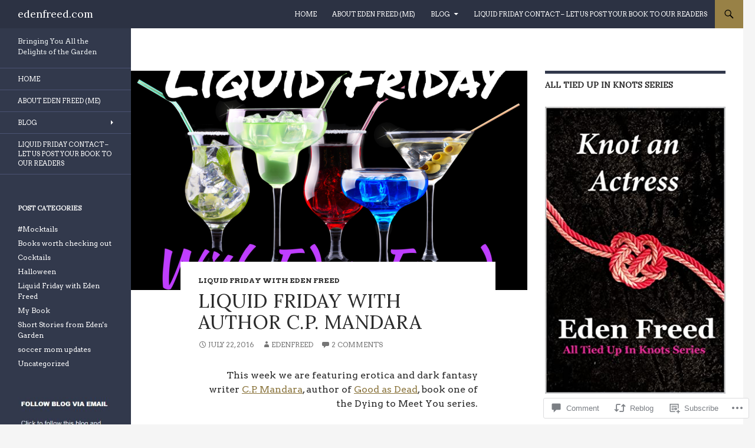

--- FILE ---
content_type: text/html; charset=UTF-8
request_url: https://edenfreed.com/2016/07/22/liquid-friday-with-author-c-p-mandara/
body_size: 34876
content:
<!DOCTYPE html>
<!--[if IE 7]>
<html class="ie ie7" lang="en">
<![endif]-->
<!--[if IE 8]>
<html class="ie ie8" lang="en">
<![endif]-->
<!--[if !(IE 7) & !(IE 8)]><!-->
<html lang="en">
<!--<![endif]-->
<head>
	<meta charset="UTF-8">
	<meta name="viewport" content="width=device-width">
	<title>Liquid Friday with author C.P. Mandara | edenfreed.com</title>
	<link rel="profile" href="https://gmpg.org/xfn/11">
	<link rel="pingback" href="https://edenfreed.com/xmlrpc.php">
	<!--[if lt IE 9]>
	<script src="https://s0.wp.com/wp-content/themes/pub/twentyfourteen/js/html5.js?m=1394055187i&amp;ver=3.7.0"></script>
	<![endif]-->
	<script type="text/javascript">
  WebFontConfig = {"google":{"families":["Arvo:r,i,b,bi:latin,latin-ext","Lora:r:latin,latin-ext"]},"api_url":"https:\/\/fonts-api.wp.com\/css"};
  (function() {
    var wf = document.createElement('script');
    wf.src = '/wp-content/plugins/custom-fonts/js/webfont.js';
    wf.type = 'text/javascript';
    wf.async = 'true';
    var s = document.getElementsByTagName('script')[0];
    s.parentNode.insertBefore(wf, s);
	})();
</script><style id="jetpack-custom-fonts-css">.wf-active .site-title{font-family:"Lora",serif;font-weight:400;font-style:normal}.wf-active body{font-family:"Arvo",serif}.wf-active body, .wf-active input, .wf-active select, .wf-active textarea{font-family:"Arvo",serif}.wf-active #page .entry-content div.sharedaddy h3, .wf-active #page .entry-summary div.sharedaddy h3, .wf-active #page .entry-content h3.sd-title, .wf-active #page .entry-summary h3.sd-title, .wf-active #primary div.sharedaddy .jp-relatedposts-headline em, .wf-active .pd-rating{font-family:"Arvo",serif}.wf-active h1, .wf-active h2:not(.site-description), .wf-active h3, .wf-active h4, .wf-active h5, .wf-active h6{font-family:"Lora",serif;font-weight:400;font-style:normal}.wf-active h1{font-style:normal;font-weight:400}.wf-active h2:not(.site-description){font-style:normal;font-weight:400}.wf-active h3{font-style:normal;font-weight:400}.wf-active h4{font-style:normal;font-weight:400}.wf-active h5{font-style:normal;font-weight:400}.wf-active h6{font-style:normal;font-weight:400}.wf-active th{font-weight:400;font-style:normal}.wf-active .entry-title{font-weight:400;font-style:normal}</style>
<meta name='robots' content='max-image-preview:large' />

<!-- Async WordPress.com Remote Login -->
<script id="wpcom_remote_login_js">
var wpcom_remote_login_extra_auth = '';
function wpcom_remote_login_remove_dom_node_id( element_id ) {
	var dom_node = document.getElementById( element_id );
	if ( dom_node ) { dom_node.parentNode.removeChild( dom_node ); }
}
function wpcom_remote_login_remove_dom_node_classes( class_name ) {
	var dom_nodes = document.querySelectorAll( '.' + class_name );
	for ( var i = 0; i < dom_nodes.length; i++ ) {
		dom_nodes[ i ].parentNode.removeChild( dom_nodes[ i ] );
	}
}
function wpcom_remote_login_final_cleanup() {
	wpcom_remote_login_remove_dom_node_classes( "wpcom_remote_login_msg" );
	wpcom_remote_login_remove_dom_node_id( "wpcom_remote_login_key" );
	wpcom_remote_login_remove_dom_node_id( "wpcom_remote_login_validate" );
	wpcom_remote_login_remove_dom_node_id( "wpcom_remote_login_js" );
	wpcom_remote_login_remove_dom_node_id( "wpcom_request_access_iframe" );
	wpcom_remote_login_remove_dom_node_id( "wpcom_request_access_styles" );
}

// Watch for messages back from the remote login
window.addEventListener( "message", function( e ) {
	if ( e.origin === "https://r-login.wordpress.com" ) {
		var data = {};
		try {
			data = JSON.parse( e.data );
		} catch( e ) {
			wpcom_remote_login_final_cleanup();
			return;
		}

		if ( data.msg === 'LOGIN' ) {
			// Clean up the login check iframe
			wpcom_remote_login_remove_dom_node_id( "wpcom_remote_login_key" );

			var id_regex = new RegExp( /^[0-9]+$/ );
			var token_regex = new RegExp( /^.*|.*|.*$/ );
			if (
				token_regex.test( data.token )
				&& id_regex.test( data.wpcomid )
			) {
				// We have everything we need to ask for a login
				var script = document.createElement( "script" );
				script.setAttribute( "id", "wpcom_remote_login_validate" );
				script.src = '/remote-login.php?wpcom_remote_login=validate'
					+ '&wpcomid=' + data.wpcomid
					+ '&token=' + encodeURIComponent( data.token )
					+ '&host=' + window.location.protocol
					+ '//' + window.location.hostname
					+ '&postid=1240'
					+ '&is_singular=1';
				document.body.appendChild( script );
			}

			return;
		}

		// Safari ITP, not logged in, so redirect
		if ( data.msg === 'LOGIN-REDIRECT' ) {
			window.location = 'https://wordpress.com/log-in?redirect_to=' + window.location.href;
			return;
		}

		// Safari ITP, storage access failed, remove the request
		if ( data.msg === 'LOGIN-REMOVE' ) {
			var css_zap = 'html { -webkit-transition: margin-top 1s; transition: margin-top 1s; } /* 9001 */ html { margin-top: 0 !important; } * html body { margin-top: 0 !important; } @media screen and ( max-width: 782px ) { html { margin-top: 0 !important; } * html body { margin-top: 0 !important; } }';
			var style_zap = document.createElement( 'style' );
			style_zap.type = 'text/css';
			style_zap.appendChild( document.createTextNode( css_zap ) );
			document.body.appendChild( style_zap );

			var e = document.getElementById( 'wpcom_request_access_iframe' );
			e.parentNode.removeChild( e );

			document.cookie = 'wordpress_com_login_access=denied; path=/; max-age=31536000';

			return;
		}

		// Safari ITP
		if ( data.msg === 'REQUEST_ACCESS' ) {
			console.log( 'request access: safari' );

			// Check ITP iframe enable/disable knob
			if ( wpcom_remote_login_extra_auth !== 'safari_itp_iframe' ) {
				return;
			}

			// If we are in a "private window" there is no ITP.
			var private_window = false;
			try {
				var opendb = window.openDatabase( null, null, null, null );
			} catch( e ) {
				private_window = true;
			}

			if ( private_window ) {
				console.log( 'private window' );
				return;
			}

			var iframe = document.createElement( 'iframe' );
			iframe.id = 'wpcom_request_access_iframe';
			iframe.setAttribute( 'scrolling', 'no' );
			iframe.setAttribute( 'sandbox', 'allow-storage-access-by-user-activation allow-scripts allow-same-origin allow-top-navigation-by-user-activation' );
			iframe.src = 'https://r-login.wordpress.com/remote-login.php?wpcom_remote_login=request_access&origin=' + encodeURIComponent( data.origin ) + '&wpcomid=' + encodeURIComponent( data.wpcomid );

			var css = 'html { -webkit-transition: margin-top 1s; transition: margin-top 1s; } /* 9001 */ html { margin-top: 46px !important; } * html body { margin-top: 46px !important; } @media screen and ( max-width: 660px ) { html { margin-top: 71px !important; } * html body { margin-top: 71px !important; } #wpcom_request_access_iframe { display: block; height: 71px !important; } } #wpcom_request_access_iframe { border: 0px; height: 46px; position: fixed; top: 0; left: 0; width: 100%; min-width: 100%; z-index: 99999; background: #23282d; } ';

			var style = document.createElement( 'style' );
			style.type = 'text/css';
			style.id = 'wpcom_request_access_styles';
			style.appendChild( document.createTextNode( css ) );
			document.body.appendChild( style );

			document.body.appendChild( iframe );
		}

		if ( data.msg === 'DONE' ) {
			wpcom_remote_login_final_cleanup();
		}
	}
}, false );

// Inject the remote login iframe after the page has had a chance to load
// more critical resources
window.addEventListener( "DOMContentLoaded", function( e ) {
	var iframe = document.createElement( "iframe" );
	iframe.style.display = "none";
	iframe.setAttribute( "scrolling", "no" );
	iframe.setAttribute( "id", "wpcom_remote_login_key" );
	iframe.src = "https://r-login.wordpress.com/remote-login.php"
		+ "?wpcom_remote_login=key"
		+ "&origin=aHR0cHM6Ly9lZGVuZnJlZWQuY29t"
		+ "&wpcomid=104435059"
		+ "&time=" + Math.floor( Date.now() / 1000 );
	document.body.appendChild( iframe );
}, false );
</script>
<link rel='dns-prefetch' href='//s0.wp.com' />
<link rel='dns-prefetch' href='//widgets.wp.com' />
<link rel='dns-prefetch' href='//wordpress.com' />
<link rel="alternate" type="application/rss+xml" title="edenfreed.com &raquo; Feed" href="https://edenfreed.com/feed/" />
<link rel="alternate" type="application/rss+xml" title="edenfreed.com &raquo; Comments Feed" href="https://edenfreed.com/comments/feed/" />
<link rel="alternate" type="application/rss+xml" title="edenfreed.com &raquo; Liquid Friday with author C.P. Mandara Comments Feed" href="https://edenfreed.com/2016/07/22/liquid-friday-with-author-c-p-mandara/feed/" />
	<script type="text/javascript">
		/* <![CDATA[ */
		function addLoadEvent(func) {
			var oldonload = window.onload;
			if (typeof window.onload != 'function') {
				window.onload = func;
			} else {
				window.onload = function () {
					oldonload();
					func();
				}
			}
		}
		/* ]]> */
	</script>
	<link crossorigin='anonymous' rel='stylesheet' id='all-css-0-1' href='/_static/??-eJxtzEkKgDAMQNELWYNjcSGeRdog1Q7BpHh9UQRBXD74fDhImRQFo0DIinxeXGRYUWg222PgHCEkmz0y7OhnQasosXxUGuYC/o/ebfh+b135FMZKd02th77t1hMpiDR+&cssminify=yes' type='text/css' media='all' />
<style id='wp-emoji-styles-inline-css'>

	img.wp-smiley, img.emoji {
		display: inline !important;
		border: none !important;
		box-shadow: none !important;
		height: 1em !important;
		width: 1em !important;
		margin: 0 0.07em !important;
		vertical-align: -0.1em !important;
		background: none !important;
		padding: 0 !important;
	}
/*# sourceURL=wp-emoji-styles-inline-css */
</style>
<link crossorigin='anonymous' rel='stylesheet' id='all-css-2-1' href='/wp-content/plugins/gutenberg-core/v22.2.0/build/styles/block-library/style.css?m=1764855221i&cssminify=yes' type='text/css' media='all' />
<style id='wp-block-library-inline-css'>
.has-text-align-justify {
	text-align:justify;
}
.has-text-align-justify{text-align:justify;}

/*# sourceURL=wp-block-library-inline-css */
</style><style id='global-styles-inline-css'>
:root{--wp--preset--aspect-ratio--square: 1;--wp--preset--aspect-ratio--4-3: 4/3;--wp--preset--aspect-ratio--3-4: 3/4;--wp--preset--aspect-ratio--3-2: 3/2;--wp--preset--aspect-ratio--2-3: 2/3;--wp--preset--aspect-ratio--16-9: 16/9;--wp--preset--aspect-ratio--9-16: 9/16;--wp--preset--color--black: #000;--wp--preset--color--cyan-bluish-gray: #abb8c3;--wp--preset--color--white: #fff;--wp--preset--color--pale-pink: #f78da7;--wp--preset--color--vivid-red: #cf2e2e;--wp--preset--color--luminous-vivid-orange: #ff6900;--wp--preset--color--luminous-vivid-amber: #fcb900;--wp--preset--color--light-green-cyan: #7bdcb5;--wp--preset--color--vivid-green-cyan: #00d084;--wp--preset--color--pale-cyan-blue: #8ed1fc;--wp--preset--color--vivid-cyan-blue: #0693e3;--wp--preset--color--vivid-purple: #9b51e0;--wp--preset--color--green: #24890d;--wp--preset--color--dark-gray: #2b2b2b;--wp--preset--color--medium-gray: #767676;--wp--preset--color--light-gray: #f5f5f5;--wp--preset--gradient--vivid-cyan-blue-to-vivid-purple: linear-gradient(135deg,rgb(6,147,227) 0%,rgb(155,81,224) 100%);--wp--preset--gradient--light-green-cyan-to-vivid-green-cyan: linear-gradient(135deg,rgb(122,220,180) 0%,rgb(0,208,130) 100%);--wp--preset--gradient--luminous-vivid-amber-to-luminous-vivid-orange: linear-gradient(135deg,rgb(252,185,0) 0%,rgb(255,105,0) 100%);--wp--preset--gradient--luminous-vivid-orange-to-vivid-red: linear-gradient(135deg,rgb(255,105,0) 0%,rgb(207,46,46) 100%);--wp--preset--gradient--very-light-gray-to-cyan-bluish-gray: linear-gradient(135deg,rgb(238,238,238) 0%,rgb(169,184,195) 100%);--wp--preset--gradient--cool-to-warm-spectrum: linear-gradient(135deg,rgb(74,234,220) 0%,rgb(151,120,209) 20%,rgb(207,42,186) 40%,rgb(238,44,130) 60%,rgb(251,105,98) 80%,rgb(254,248,76) 100%);--wp--preset--gradient--blush-light-purple: linear-gradient(135deg,rgb(255,206,236) 0%,rgb(152,150,240) 100%);--wp--preset--gradient--blush-bordeaux: linear-gradient(135deg,rgb(254,205,165) 0%,rgb(254,45,45) 50%,rgb(107,0,62) 100%);--wp--preset--gradient--luminous-dusk: linear-gradient(135deg,rgb(255,203,112) 0%,rgb(199,81,192) 50%,rgb(65,88,208) 100%);--wp--preset--gradient--pale-ocean: linear-gradient(135deg,rgb(255,245,203) 0%,rgb(182,227,212) 50%,rgb(51,167,181) 100%);--wp--preset--gradient--electric-grass: linear-gradient(135deg,rgb(202,248,128) 0%,rgb(113,206,126) 100%);--wp--preset--gradient--midnight: linear-gradient(135deg,rgb(2,3,129) 0%,rgb(40,116,252) 100%);--wp--preset--font-size--small: 13px;--wp--preset--font-size--medium: 20px;--wp--preset--font-size--large: 36px;--wp--preset--font-size--x-large: 42px;--wp--preset--font-family--albert-sans: 'Albert Sans', sans-serif;--wp--preset--font-family--alegreya: Alegreya, serif;--wp--preset--font-family--arvo: Arvo, serif;--wp--preset--font-family--bodoni-moda: 'Bodoni Moda', serif;--wp--preset--font-family--bricolage-grotesque: 'Bricolage Grotesque', sans-serif;--wp--preset--font-family--cabin: Cabin, sans-serif;--wp--preset--font-family--chivo: Chivo, sans-serif;--wp--preset--font-family--commissioner: Commissioner, sans-serif;--wp--preset--font-family--cormorant: Cormorant, serif;--wp--preset--font-family--courier-prime: 'Courier Prime', monospace;--wp--preset--font-family--crimson-pro: 'Crimson Pro', serif;--wp--preset--font-family--dm-mono: 'DM Mono', monospace;--wp--preset--font-family--dm-sans: 'DM Sans', sans-serif;--wp--preset--font-family--dm-serif-display: 'DM Serif Display', serif;--wp--preset--font-family--domine: Domine, serif;--wp--preset--font-family--eb-garamond: 'EB Garamond', serif;--wp--preset--font-family--epilogue: Epilogue, sans-serif;--wp--preset--font-family--fahkwang: Fahkwang, sans-serif;--wp--preset--font-family--figtree: Figtree, sans-serif;--wp--preset--font-family--fira-sans: 'Fira Sans', sans-serif;--wp--preset--font-family--fjalla-one: 'Fjalla One', sans-serif;--wp--preset--font-family--fraunces: Fraunces, serif;--wp--preset--font-family--gabarito: Gabarito, system-ui;--wp--preset--font-family--ibm-plex-mono: 'IBM Plex Mono', monospace;--wp--preset--font-family--ibm-plex-sans: 'IBM Plex Sans', sans-serif;--wp--preset--font-family--ibarra-real-nova: 'Ibarra Real Nova', serif;--wp--preset--font-family--instrument-serif: 'Instrument Serif', serif;--wp--preset--font-family--inter: Inter, sans-serif;--wp--preset--font-family--josefin-sans: 'Josefin Sans', sans-serif;--wp--preset--font-family--jost: Jost, sans-serif;--wp--preset--font-family--libre-baskerville: 'Libre Baskerville', serif;--wp--preset--font-family--libre-franklin: 'Libre Franklin', sans-serif;--wp--preset--font-family--literata: Literata, serif;--wp--preset--font-family--lora: Lora, serif;--wp--preset--font-family--merriweather: Merriweather, serif;--wp--preset--font-family--montserrat: Montserrat, sans-serif;--wp--preset--font-family--newsreader: Newsreader, serif;--wp--preset--font-family--noto-sans-mono: 'Noto Sans Mono', sans-serif;--wp--preset--font-family--nunito: Nunito, sans-serif;--wp--preset--font-family--open-sans: 'Open Sans', sans-serif;--wp--preset--font-family--overpass: Overpass, sans-serif;--wp--preset--font-family--pt-serif: 'PT Serif', serif;--wp--preset--font-family--petrona: Petrona, serif;--wp--preset--font-family--piazzolla: Piazzolla, serif;--wp--preset--font-family--playfair-display: 'Playfair Display', serif;--wp--preset--font-family--plus-jakarta-sans: 'Plus Jakarta Sans', sans-serif;--wp--preset--font-family--poppins: Poppins, sans-serif;--wp--preset--font-family--raleway: Raleway, sans-serif;--wp--preset--font-family--roboto: Roboto, sans-serif;--wp--preset--font-family--roboto-slab: 'Roboto Slab', serif;--wp--preset--font-family--rubik: Rubik, sans-serif;--wp--preset--font-family--rufina: Rufina, serif;--wp--preset--font-family--sora: Sora, sans-serif;--wp--preset--font-family--source-sans-3: 'Source Sans 3', sans-serif;--wp--preset--font-family--source-serif-4: 'Source Serif 4', serif;--wp--preset--font-family--space-mono: 'Space Mono', monospace;--wp--preset--font-family--syne: Syne, sans-serif;--wp--preset--font-family--texturina: Texturina, serif;--wp--preset--font-family--urbanist: Urbanist, sans-serif;--wp--preset--font-family--work-sans: 'Work Sans', sans-serif;--wp--preset--spacing--20: 0.44rem;--wp--preset--spacing--30: 0.67rem;--wp--preset--spacing--40: 1rem;--wp--preset--spacing--50: 1.5rem;--wp--preset--spacing--60: 2.25rem;--wp--preset--spacing--70: 3.38rem;--wp--preset--spacing--80: 5.06rem;--wp--preset--shadow--natural: 6px 6px 9px rgba(0, 0, 0, 0.2);--wp--preset--shadow--deep: 12px 12px 50px rgba(0, 0, 0, 0.4);--wp--preset--shadow--sharp: 6px 6px 0px rgba(0, 0, 0, 0.2);--wp--preset--shadow--outlined: 6px 6px 0px -3px rgb(255, 255, 255), 6px 6px rgb(0, 0, 0);--wp--preset--shadow--crisp: 6px 6px 0px rgb(0, 0, 0);}:where(.is-layout-flex){gap: 0.5em;}:where(.is-layout-grid){gap: 0.5em;}body .is-layout-flex{display: flex;}.is-layout-flex{flex-wrap: wrap;align-items: center;}.is-layout-flex > :is(*, div){margin: 0;}body .is-layout-grid{display: grid;}.is-layout-grid > :is(*, div){margin: 0;}:where(.wp-block-columns.is-layout-flex){gap: 2em;}:where(.wp-block-columns.is-layout-grid){gap: 2em;}:where(.wp-block-post-template.is-layout-flex){gap: 1.25em;}:where(.wp-block-post-template.is-layout-grid){gap: 1.25em;}.has-black-color{color: var(--wp--preset--color--black) !important;}.has-cyan-bluish-gray-color{color: var(--wp--preset--color--cyan-bluish-gray) !important;}.has-white-color{color: var(--wp--preset--color--white) !important;}.has-pale-pink-color{color: var(--wp--preset--color--pale-pink) !important;}.has-vivid-red-color{color: var(--wp--preset--color--vivid-red) !important;}.has-luminous-vivid-orange-color{color: var(--wp--preset--color--luminous-vivid-orange) !important;}.has-luminous-vivid-amber-color{color: var(--wp--preset--color--luminous-vivid-amber) !important;}.has-light-green-cyan-color{color: var(--wp--preset--color--light-green-cyan) !important;}.has-vivid-green-cyan-color{color: var(--wp--preset--color--vivid-green-cyan) !important;}.has-pale-cyan-blue-color{color: var(--wp--preset--color--pale-cyan-blue) !important;}.has-vivid-cyan-blue-color{color: var(--wp--preset--color--vivid-cyan-blue) !important;}.has-vivid-purple-color{color: var(--wp--preset--color--vivid-purple) !important;}.has-black-background-color{background-color: var(--wp--preset--color--black) !important;}.has-cyan-bluish-gray-background-color{background-color: var(--wp--preset--color--cyan-bluish-gray) !important;}.has-white-background-color{background-color: var(--wp--preset--color--white) !important;}.has-pale-pink-background-color{background-color: var(--wp--preset--color--pale-pink) !important;}.has-vivid-red-background-color{background-color: var(--wp--preset--color--vivid-red) !important;}.has-luminous-vivid-orange-background-color{background-color: var(--wp--preset--color--luminous-vivid-orange) !important;}.has-luminous-vivid-amber-background-color{background-color: var(--wp--preset--color--luminous-vivid-amber) !important;}.has-light-green-cyan-background-color{background-color: var(--wp--preset--color--light-green-cyan) !important;}.has-vivid-green-cyan-background-color{background-color: var(--wp--preset--color--vivid-green-cyan) !important;}.has-pale-cyan-blue-background-color{background-color: var(--wp--preset--color--pale-cyan-blue) !important;}.has-vivid-cyan-blue-background-color{background-color: var(--wp--preset--color--vivid-cyan-blue) !important;}.has-vivid-purple-background-color{background-color: var(--wp--preset--color--vivid-purple) !important;}.has-black-border-color{border-color: var(--wp--preset--color--black) !important;}.has-cyan-bluish-gray-border-color{border-color: var(--wp--preset--color--cyan-bluish-gray) !important;}.has-white-border-color{border-color: var(--wp--preset--color--white) !important;}.has-pale-pink-border-color{border-color: var(--wp--preset--color--pale-pink) !important;}.has-vivid-red-border-color{border-color: var(--wp--preset--color--vivid-red) !important;}.has-luminous-vivid-orange-border-color{border-color: var(--wp--preset--color--luminous-vivid-orange) !important;}.has-luminous-vivid-amber-border-color{border-color: var(--wp--preset--color--luminous-vivid-amber) !important;}.has-light-green-cyan-border-color{border-color: var(--wp--preset--color--light-green-cyan) !important;}.has-vivid-green-cyan-border-color{border-color: var(--wp--preset--color--vivid-green-cyan) !important;}.has-pale-cyan-blue-border-color{border-color: var(--wp--preset--color--pale-cyan-blue) !important;}.has-vivid-cyan-blue-border-color{border-color: var(--wp--preset--color--vivid-cyan-blue) !important;}.has-vivid-purple-border-color{border-color: var(--wp--preset--color--vivid-purple) !important;}.has-vivid-cyan-blue-to-vivid-purple-gradient-background{background: var(--wp--preset--gradient--vivid-cyan-blue-to-vivid-purple) !important;}.has-light-green-cyan-to-vivid-green-cyan-gradient-background{background: var(--wp--preset--gradient--light-green-cyan-to-vivid-green-cyan) !important;}.has-luminous-vivid-amber-to-luminous-vivid-orange-gradient-background{background: var(--wp--preset--gradient--luminous-vivid-amber-to-luminous-vivid-orange) !important;}.has-luminous-vivid-orange-to-vivid-red-gradient-background{background: var(--wp--preset--gradient--luminous-vivid-orange-to-vivid-red) !important;}.has-very-light-gray-to-cyan-bluish-gray-gradient-background{background: var(--wp--preset--gradient--very-light-gray-to-cyan-bluish-gray) !important;}.has-cool-to-warm-spectrum-gradient-background{background: var(--wp--preset--gradient--cool-to-warm-spectrum) !important;}.has-blush-light-purple-gradient-background{background: var(--wp--preset--gradient--blush-light-purple) !important;}.has-blush-bordeaux-gradient-background{background: var(--wp--preset--gradient--blush-bordeaux) !important;}.has-luminous-dusk-gradient-background{background: var(--wp--preset--gradient--luminous-dusk) !important;}.has-pale-ocean-gradient-background{background: var(--wp--preset--gradient--pale-ocean) !important;}.has-electric-grass-gradient-background{background: var(--wp--preset--gradient--electric-grass) !important;}.has-midnight-gradient-background{background: var(--wp--preset--gradient--midnight) !important;}.has-small-font-size{font-size: var(--wp--preset--font-size--small) !important;}.has-medium-font-size{font-size: var(--wp--preset--font-size--medium) !important;}.has-large-font-size{font-size: var(--wp--preset--font-size--large) !important;}.has-x-large-font-size{font-size: var(--wp--preset--font-size--x-large) !important;}.has-albert-sans-font-family{font-family: var(--wp--preset--font-family--albert-sans) !important;}.has-alegreya-font-family{font-family: var(--wp--preset--font-family--alegreya) !important;}.has-arvo-font-family{font-family: var(--wp--preset--font-family--arvo) !important;}.has-bodoni-moda-font-family{font-family: var(--wp--preset--font-family--bodoni-moda) !important;}.has-bricolage-grotesque-font-family{font-family: var(--wp--preset--font-family--bricolage-grotesque) !important;}.has-cabin-font-family{font-family: var(--wp--preset--font-family--cabin) !important;}.has-chivo-font-family{font-family: var(--wp--preset--font-family--chivo) !important;}.has-commissioner-font-family{font-family: var(--wp--preset--font-family--commissioner) !important;}.has-cormorant-font-family{font-family: var(--wp--preset--font-family--cormorant) !important;}.has-courier-prime-font-family{font-family: var(--wp--preset--font-family--courier-prime) !important;}.has-crimson-pro-font-family{font-family: var(--wp--preset--font-family--crimson-pro) !important;}.has-dm-mono-font-family{font-family: var(--wp--preset--font-family--dm-mono) !important;}.has-dm-sans-font-family{font-family: var(--wp--preset--font-family--dm-sans) !important;}.has-dm-serif-display-font-family{font-family: var(--wp--preset--font-family--dm-serif-display) !important;}.has-domine-font-family{font-family: var(--wp--preset--font-family--domine) !important;}.has-eb-garamond-font-family{font-family: var(--wp--preset--font-family--eb-garamond) !important;}.has-epilogue-font-family{font-family: var(--wp--preset--font-family--epilogue) !important;}.has-fahkwang-font-family{font-family: var(--wp--preset--font-family--fahkwang) !important;}.has-figtree-font-family{font-family: var(--wp--preset--font-family--figtree) !important;}.has-fira-sans-font-family{font-family: var(--wp--preset--font-family--fira-sans) !important;}.has-fjalla-one-font-family{font-family: var(--wp--preset--font-family--fjalla-one) !important;}.has-fraunces-font-family{font-family: var(--wp--preset--font-family--fraunces) !important;}.has-gabarito-font-family{font-family: var(--wp--preset--font-family--gabarito) !important;}.has-ibm-plex-mono-font-family{font-family: var(--wp--preset--font-family--ibm-plex-mono) !important;}.has-ibm-plex-sans-font-family{font-family: var(--wp--preset--font-family--ibm-plex-sans) !important;}.has-ibarra-real-nova-font-family{font-family: var(--wp--preset--font-family--ibarra-real-nova) !important;}.has-instrument-serif-font-family{font-family: var(--wp--preset--font-family--instrument-serif) !important;}.has-inter-font-family{font-family: var(--wp--preset--font-family--inter) !important;}.has-josefin-sans-font-family{font-family: var(--wp--preset--font-family--josefin-sans) !important;}.has-jost-font-family{font-family: var(--wp--preset--font-family--jost) !important;}.has-libre-baskerville-font-family{font-family: var(--wp--preset--font-family--libre-baskerville) !important;}.has-libre-franklin-font-family{font-family: var(--wp--preset--font-family--libre-franklin) !important;}.has-literata-font-family{font-family: var(--wp--preset--font-family--literata) !important;}.has-lora-font-family{font-family: var(--wp--preset--font-family--lora) !important;}.has-merriweather-font-family{font-family: var(--wp--preset--font-family--merriweather) !important;}.has-montserrat-font-family{font-family: var(--wp--preset--font-family--montserrat) !important;}.has-newsreader-font-family{font-family: var(--wp--preset--font-family--newsreader) !important;}.has-noto-sans-mono-font-family{font-family: var(--wp--preset--font-family--noto-sans-mono) !important;}.has-nunito-font-family{font-family: var(--wp--preset--font-family--nunito) !important;}.has-open-sans-font-family{font-family: var(--wp--preset--font-family--open-sans) !important;}.has-overpass-font-family{font-family: var(--wp--preset--font-family--overpass) !important;}.has-pt-serif-font-family{font-family: var(--wp--preset--font-family--pt-serif) !important;}.has-petrona-font-family{font-family: var(--wp--preset--font-family--petrona) !important;}.has-piazzolla-font-family{font-family: var(--wp--preset--font-family--piazzolla) !important;}.has-playfair-display-font-family{font-family: var(--wp--preset--font-family--playfair-display) !important;}.has-plus-jakarta-sans-font-family{font-family: var(--wp--preset--font-family--plus-jakarta-sans) !important;}.has-poppins-font-family{font-family: var(--wp--preset--font-family--poppins) !important;}.has-raleway-font-family{font-family: var(--wp--preset--font-family--raleway) !important;}.has-roboto-font-family{font-family: var(--wp--preset--font-family--roboto) !important;}.has-roboto-slab-font-family{font-family: var(--wp--preset--font-family--roboto-slab) !important;}.has-rubik-font-family{font-family: var(--wp--preset--font-family--rubik) !important;}.has-rufina-font-family{font-family: var(--wp--preset--font-family--rufina) !important;}.has-sora-font-family{font-family: var(--wp--preset--font-family--sora) !important;}.has-source-sans-3-font-family{font-family: var(--wp--preset--font-family--source-sans-3) !important;}.has-source-serif-4-font-family{font-family: var(--wp--preset--font-family--source-serif-4) !important;}.has-space-mono-font-family{font-family: var(--wp--preset--font-family--space-mono) !important;}.has-syne-font-family{font-family: var(--wp--preset--font-family--syne) !important;}.has-texturina-font-family{font-family: var(--wp--preset--font-family--texturina) !important;}.has-urbanist-font-family{font-family: var(--wp--preset--font-family--urbanist) !important;}.has-work-sans-font-family{font-family: var(--wp--preset--font-family--work-sans) !important;}
/*# sourceURL=global-styles-inline-css */
</style>

<style id='classic-theme-styles-inline-css'>
/*! This file is auto-generated */
.wp-block-button__link{color:#fff;background-color:#32373c;border-radius:9999px;box-shadow:none;text-decoration:none;padding:calc(.667em + 2px) calc(1.333em + 2px);font-size:1.125em}.wp-block-file__button{background:#32373c;color:#fff;text-decoration:none}
/*# sourceURL=/wp-includes/css/classic-themes.min.css */
</style>
<link crossorigin='anonymous' rel='stylesheet' id='all-css-4-1' href='/_static/??-eJx9jksOwjAMRC9EcCsEFQvEUVA+FqTUSRQ77fVxVbEBxMaSZ+bZA0sxPifBJEDNlKndY2LwuaLqVKyAJghDtDghaWzvmXfwG1uKMsa5UpHZ6KTYyMhDQf7HjSjF+qdRaTuxGcAtvb3bjCnkCrZJJisS/RcFXD24FqcAM1ann1VcK/Pnvna50qUfTl3XH8+HYXwBNR1jhQ==&cssminify=yes' type='text/css' media='all' />
<link rel='stylesheet' id='verbum-gutenberg-css-css' href='https://widgets.wp.com/verbum-block-editor/block-editor.css?ver=1738686361' media='all' />
<link crossorigin='anonymous' rel='stylesheet' id='all-css-6-1' href='/_static/??-eJyVj0sOwjAMRC9EsPiUigXiKIhGbkkTO1HjqOrtMS1iAd2wmxnbzzaMydjIgixAxaRQOscZbCTSyATnUV3+SraabMABR3E6nT9iKawze5R0t/7tIReGm2MLHTIOC2ZV/jDlgaRXpdKAjBpMbSyDICpTpoB/9L8ea0K0fl5ypcuurg77+nw6Vv0TkQxqgw==&cssminify=yes' type='text/css' media='all' />
<link crossorigin='anonymous' rel='stylesheet' id='all-css-8-1' href='/_static/??-eJx9y0EOAiEMheELidVM1LAwnmWGdBBTWkJLyNxedKNu3L3/JR/04oKwIRvYHTMqlLaA9XFsq7RqiAxBFdQ2QtdLkLwfvYMvmZsr1GJihYoLSRwzvtUn/6GI4kjCbEn4J9xKc6ovesvX4/kwTRfv/enxBDp+RCg=&cssminify=yes' type='text/css' media='all' />
<link crossorigin='anonymous' rel='stylesheet' id='print-css-9-1' href='/wp-content/mu-plugins/global-print/global-print.css?m=1465851035i&cssminify=yes' type='text/css' media='print' />
<style id='jetpack-global-styles-frontend-style-inline-css'>
:root { --font-headings: unset; --font-base: unset; --font-headings-default: -apple-system,BlinkMacSystemFont,"Segoe UI",Roboto,Oxygen-Sans,Ubuntu,Cantarell,"Helvetica Neue",sans-serif; --font-base-default: -apple-system,BlinkMacSystemFont,"Segoe UI",Roboto,Oxygen-Sans,Ubuntu,Cantarell,"Helvetica Neue",sans-serif;}
/*# sourceURL=jetpack-global-styles-frontend-style-inline-css */
</style>
<link crossorigin='anonymous' rel='stylesheet' id='all-css-12-1' href='/_static/??-eJyNjcsKAjEMRX/IGtQZBxfip0hMS9sxTYppGfx7H7gRN+7ugcs5sFRHKi1Ig9Jd5R6zGMyhVaTrh8G6QFHfORhYwlvw6P39PbPENZmt4G/ROQuBKWVkxxrVvuBH1lIoz2waILJekF+HUzlupnG3nQ77YZwfuRJIaQ==&cssminify=yes' type='text/css' media='all' />
<script id="jetpack_related-posts-js-extra">
var related_posts_js_options = {"post_heading":"h4"};
//# sourceURL=jetpack_related-posts-js-extra
</script>
<script id="wpcom-actionbar-placeholder-js-extra">
var actionbardata = {"siteID":"104435059","postID":"1240","siteURL":"https://edenfreed.com","xhrURL":"https://edenfreed.com/wp-admin/admin-ajax.php","nonce":"254b6b84e8","isLoggedIn":"","statusMessage":"","subsEmailDefault":"instantly","proxyScriptUrl":"https://s0.wp.com/wp-content/js/wpcom-proxy-request.js?m=1513050504i&amp;ver=20211021","shortlink":"https://wp.me/p74ckr-k0","i18n":{"followedText":"New posts from this site will now appear in your \u003Ca href=\"https://wordpress.com/reader\"\u003EReader\u003C/a\u003E","foldBar":"Collapse this bar","unfoldBar":"Expand this bar","shortLinkCopied":"Shortlink copied to clipboard."}};
//# sourceURL=wpcom-actionbar-placeholder-js-extra
</script>
<script id="jetpack-mu-wpcom-settings-js-before">
var JETPACK_MU_WPCOM_SETTINGS = {"assetsUrl":"https://s0.wp.com/wp-content/mu-plugins/jetpack-mu-wpcom-plugin/sun/jetpack_vendor/automattic/jetpack-mu-wpcom/src/build/"};
//# sourceURL=jetpack-mu-wpcom-settings-js-before
</script>
<script crossorigin='anonymous' type='text/javascript'  src='/_static/??-eJx1jcEOwiAQRH9IunJo2ovxU0yFTQPCguyS2r8XE0zqwdNkMi9vYMvKJBIkgVhVDnV1xOBR8mIevQNXgpsjA/fqgoWCYRG0KicW/m1DdDR4PsHB6xsTROWSXvt3a7JQLfJn9M+KZe9xFPyFVHRraacdvsaLnsbxrPU0z/4NC+ROAA=='></script>
<script id="rlt-proxy-js-after">
	rltInitialize( {"token":null,"iframeOrigins":["https:\/\/widgets.wp.com"]} );
//# sourceURL=rlt-proxy-js-after
</script>
<link rel="EditURI" type="application/rsd+xml" title="RSD" href="https://edenfreeddotcom.wordpress.com/xmlrpc.php?rsd" />
<meta name="generator" content="WordPress.com" />
<link rel="canonical" href="https://edenfreed.com/2016/07/22/liquid-friday-with-author-c-p-mandara/" />
<link rel='shortlink' href='https://wp.me/p74ckr-k0' />
<link rel="alternate" type="application/json+oembed" href="https://public-api.wordpress.com/oembed/?format=json&amp;url=https%3A%2F%2Fedenfreed.com%2F2016%2F07%2F22%2Fliquid-friday-with-author-c-p-mandara%2F&amp;for=wpcom-auto-discovery" /><link rel="alternate" type="application/xml+oembed" href="https://public-api.wordpress.com/oembed/?format=xml&amp;url=https%3A%2F%2Fedenfreed.com%2F2016%2F07%2F22%2Fliquid-friday-with-author-c-p-mandara%2F&amp;for=wpcom-auto-discovery" />
<!-- Jetpack Open Graph Tags -->
<meta property="og:type" content="article" />
<meta property="og:title" content="Liquid Friday with author C.P. Mandara" />
<meta property="og:url" content="https://edenfreed.com/2016/07/22/liquid-friday-with-author-c-p-mandara/" />
<meta property="og:description" content="This week we are featuring erotica and dark fantasy  writer C.P. Mandara, author of Good as Dead, book one of the Dying to Meet You series. But before we dive into her book lets find out from C.P. …" />
<meta property="article:published_time" content="2016-07-22T23:46:27+00:00" />
<meta property="article:modified_time" content="2016-07-29T15:42:35+00:00" />
<meta property="og:site_name" content="edenfreed.com" />
<meta property="og:image" content="https://edenfreed.com/wp-content/uploads/2016/03/liquid-friday.png" />
<meta property="og:image:width" content="474" />
<meta property="og:image:height" content="315" />
<meta property="og:image:alt" content="" />
<meta property="og:locale" content="en_US" />
<meta property="article:publisher" content="https://www.facebook.com/WordPresscom" />
<meta name="twitter:creator" content="@EdenFreedAuthor" />
<meta name="twitter:site" content="@EdenFreedAuthor" />
<meta name="twitter:text:title" content="Liquid Friday with author C.P. Mandara" />
<meta name="twitter:image" content="https://edenfreed.com/wp-content/uploads/2016/03/liquid-friday.png?w=640" />
<meta name="twitter:card" content="summary_large_image" />

<!-- End Jetpack Open Graph Tags -->
<link rel="shortcut icon" type="image/x-icon" href="https://s0.wp.com/i/favicon.ico?m=1713425267i" sizes="16x16 24x24 32x32 48x48" />
<link rel="icon" type="image/x-icon" href="https://s0.wp.com/i/favicon.ico?m=1713425267i" sizes="16x16 24x24 32x32 48x48" />
<link rel="apple-touch-icon" href="https://s0.wp.com/i/webclip.png?m=1713868326i" />
<link rel='openid.server' href='https://edenfreed.com/?openidserver=1' />
<link rel='openid.delegate' href='https://edenfreed.com/' />
<link rel="search" type="application/opensearchdescription+xml" href="https://edenfreed.com/osd.xml" title="edenfreed.com" />
<link rel="search" type="application/opensearchdescription+xml" href="https://s1.wp.com/opensearch.xml" title="WordPress.com" />
<style>.recentcomments a{display:inline !important;padding:0 !important;margin:0 !important;}</style>		<style type="text/css">
			.recentcomments a {
				display: inline !important;
				padding: 0 !important;
				margin: 0 !important;
			}

			table.recentcommentsavatartop img.avatar, table.recentcommentsavatarend img.avatar {
				border: 0px;
				margin: 0;
			}

			table.recentcommentsavatartop a, table.recentcommentsavatarend a {
				border: 0px !important;
				background-color: transparent !important;
			}

			td.recentcommentsavatarend, td.recentcommentsavatartop {
				padding: 0px 0px 1px 0px;
				margin: 0px;
			}

			td.recentcommentstextend {
				border: none !important;
				padding: 0px 0px 2px 10px;
			}

			.rtl td.recentcommentstextend {
				padding: 0px 10px 2px 0px;
			}

			td.recentcommentstexttop {
				border: none;
				padding: 0px 0px 0px 10px;
			}

			.rtl td.recentcommentstexttop {
				padding: 0px 10px 0px 0px;
			}
		</style>
		<meta name="description" content="This week we are featuring erotica and dark fantasy  writer C.P. Mandara, author of Good as Dead, book one of the Dying to Meet You series. But before we dive into her book lets find out from C.P. Manadra what is her favorite cocktail. What&#039;s my favourite cocktail? A Blow Job. What else? Here&#039;s how you do&hellip;" />
<style type="text/css" id="custom-colors-css">	.site-description {
		margin-top: 13px;
	}

	.search-box .search-field {
		border-style: solid;
		border-width: 1px;
	}

	.primary-sidebar .widget input,
	.primary-sidebar .widget textarea,
	.footer-sidebar .widget input,
	.footer-sidebar .widget textarea {
		background-color: #fff;
		color: #2b2b2b;
	}

	@media screen and (max-width: 782px) {
		.primary-navigation ul ul,
		.primary-navigation ul ul a:hover,
		.primary-navigation ul ul li.focus > a,
		.primary-navigation li:hover > a,
		.primary-navigation li.focus > a,
		.secondary-navigation ul ul,
		.secondary-navigation ul ul a:hover,
		.secondary-navigation ul ul li.focus > a,
		.secondary-navigation li:hover > a,
		.secondary-navigation li.focus > a {
			background-color: transparent !important;
		}
	}

	.featured-content,
	.featured-content .entry-header,
	.slider-direction-nav a {
		background-color: #efefef;
	}

	.grid .featured-content .entry-header {
		border-color: #efefef;
	}

	.featured-content .hentry,
	.featured-content a,
	.featured-content .entry-meta,
	.slider-direction-nav a:before {
		color: #2b2b2b;
	}

	.slider-control-paging a:before {
		background-color: #ccc;
	}

	.slider-control-paging a:hover:before {
		background-color: #777;
	}

	.slider-control-paging .slider-active:before,
	.slider-control-paging .slider-active:hover:before {
		background-color: #222;
	}
body { background-color: #f5f5f5;}
.page-links a,
			#secondary,
			.content-sidebar .widget_twentyfourteen_ephemera .widget-title:before,
			.site-footer,
			.site:before,
			.primary-sidebar.widget-area .milestone-countdown,
			.footer-sidebar.widget-area .milestone-countdown { background-color: #32394c;}
.site-header { background-color: #2C3243;}
.page-links a,
			.paging-navigation { border-color: #32394c;}
#secondary,
			.content-sidebar .widget .widget-title { border-top-color: #32394c;}
.widget mark,
			.widget ins { color: #32394c;}
.site-navigation li,
			.primary-navigation .nav-menu,
			.secondary-navigation,
			#secondary,
			#supplementary + .site-info,
			.secondary-navigation  li,
			.primary-sidebar .widget pre,
			.primary-sidebar .widget fieldset,
			.primary-sidebar .widget table,
			.primary-sidebar .widget th,
			.primary-sidebar .widget td,
			.primary-sidebar .widget hr,
			.primary-sidebar .widget input,
			.primary-sidebar .widget textarea,
			.primary-sidebar .widget_twentyfourteen_ephemera > ol > li,
			.primary-sidebar .widget_archive li,
			.primary-sidebar .widget_categories li,
			.primary-sidebar .widget_links li,
			.primary-sidebar .widget_meta li,
			.primary-sidebar .widget_nav_menu li,
			.primary-sidebar .widget_pages li,
			.primary-sidebar .widget_recent_comments li,
			.primary-sidebar .widget_recent_entries li,
			.primary-sidebar .widget_jp_blogs_i_follow li,
			.primary-sidebar .widget_delicious li,
			.primary-sidebar .widgets-list-layout li,
			.primary-sidebar .widget_top-clicks li,
			.primary-sidebar .widget_top-posts li,
			.primary-sidebar .top_rated li,
			.primary-sidebar .widget_upcoming_events_widget .upcoming-events li,
			.primary-sidebar.widget-area .milestone-header,
			.primary-sidebar.widget-area .milestone-countdown,
			.footer-sidebar .widget pre,
			.footer-sidebar .widget fieldset,
			.footer-sidebar .widget table,
			.footer-sidebar .widget th,
			.footer-sidebar .widget td,
			.footer-sidebar .widget hr,
			.footer-sidebar .widget input,
			.footer-sidebar .widget textarea,
			.footer-sidebar .widget_twentyfourteen_ephemera > ol > li,
			.footer-sidebar .widget_archive li,
			.footer-sidebar .widget_categories li,
			.footer-sidebar .widget_links li,
			.footer-sidebar .widget_meta li,
			.footer-sidebar .widget_nav_menu li,
			.footer-sidebar .widget_pages li,
			.footer-sidebar .widget_recent_comments li,
			.footer-sidebar .widget_recent_entries li,
			.footer-sidebar .widget_jp_blogs_i_follow li,
			.footer-sidebar .widget_delicious li,
			.footer-sidebar .widgets-list-layout li,
			.footer-sidebar .widget_top-clicks li,
			.footer-sidebar .widget_top-posts li,
			.footer-sidebar .top_rated li,
			.footer-sidebar .widget_upcoming_events_widget .upcoming-events li,
			.footer-sidebar .widget-area .milestone-header,
			.footer-sidebar.widget-area .milestone-message { border-color: #4A5272;}
.primary-sidebar .widget input:focus,
			.primary-sidebar .widget textarea:focus,
			.footer-sidebar .widget input:focus,
			.footer-sidebar .widget textarea:focus { border-color: #606D94;}
.primary-sidebar .widget del,
			.footer-sidebar .widget del { color: #8690B0;}
.primary-sidebar .widget abbr[title],
			.footer-sidebar .widget abbr[title] { border-color: #ECF0F2;}
#secondary,
			.primary-sidebar .widget blockquote,
			.primary-sidebar .widget .wp-caption,
			.primary-sidebar .widget_twentyfourteen_ephemera .entry-meta a,
			.primary-sidebar .entry-meta,
			.footer-sidebar .widget blockquote,
			.footer-sidebar .widget .wp-caption,
			.footer-sidebar .widget_twentyfourteen_ephemera .entry-meta a,
			.footer-sidebar .entry-meta,
			.site-footer,
			.site-info,
			.site-info a { color: #ECF0F2;}
.site-title a,
			.site-title a:hover,
			.primary-navigation .menu-item-has-children a:after,
			.primary-navigation .page_item_has_children a:after,
			.secondary-navigation .menu-item-has-children > a:after,
			.site-navigation a,
			.page-links a,
			.page-links a:hover,
			.content-sidebar .widget_twentyfourteen_ephemera .widget-title:before,
			.primary-sidebar .widget a,
			.primary-sidebar .widget blockquote cite,
			.primary-sidebar .widget-title,
			.primary-sidebar .widget-title a,
			.primary-sidebar .widget_calendar caption,
			.primary-sidebar .widget_calendar tbody a,
			.primary-sidebar .widget_flickr #flickr_badge_uber_wrapper a:link,
			.primary-sidebar .widget_flickr #flickr_badge_uber_wrapper a:active,
			.primary-sidebar .widget_flickr #flickr_badge_uber_wrapper a:visited,
			.primary-sidebar.widget-area .milestone-countdown,
			.primary-sidebar.widget-area .milestone-header,
			.footer-sidebar .widget a,
			.footer-sidebar .widget blockquote cite,
			.footer-sidebar .widget-title,
			.footer-sidebar .widget-title a,
			.footer-sidebar .widget_calendar caption,
			.footer-sidebar .widget_calendar tbody a,
			.footer-sidebar .widget_flickr #flickr_badge_uber_wrapper a:link,
			.footer-sidebar .widget_flickr #flickr_badge_uber_wrapper a:active,
			.footer-sidebar .widget_flickr #flickr_badge_uber_wrapper a:visited,
			.footer-sidebar.widget-area .milestone-countdown,
			.footer-sidebar.widget-area .milestone-header { color: #FFFFFF;}
.primary-sidebar .widget mark,
			.primary-sidebar .widget ins,
			.footer-sidebar .widget mark,
			.footer-sidebar .widget ins { background-color: #FFFFFF;}
::selection { background-color: #988146;}
::-moz-selection { background-color: #988146;}
.search-toggle,
			.search-toggle:hover,
			.search-toggle.active,
			.search-box,
			.slider-direction-nav a:hover,
			.primary-navigation ul ul,
			.primary-navigation li:hover > a,
			.primary-navigation li.focus > a,
			#infinite-handle span,
			.secondary-navigation ul ul,
			.secondary-navigation li:hover > a,
			.secondary-navigation li.focus > a,
			button,
			.contributor-posts-link,
			input[type="button"],
			input[type="reset"],
			input[type="submit"],
			.primary-sidebar .widget button,
			.primary-sidebar .widget input[type="button"],
			.primary-sidebar .widget input[type="reset"],
			.primary-sidebar .widget input[type="submit"],
			.primary-sidebar .widget_calendar tbody a,
			.footer-sidebar .widget button,
			.footer-sidebar .widget input[type="button"],
			.footer-sidebar .widget input[type="reset"],
			.footer-sidebar .widget input[type="submit"],
			.footer-sidebar .widget_calendar tbody a,
			.content-sidebar .widget button,
			.content-sidebar .widget input[type="button"],
			.content-sidebar .widget input[type="reset"],
			.content-sidebar .widget input[type="submit"],
			.content-sidebar .widget_calendar tbody a { background-color: #988146;}
.paging-navigation .page-numbers.current { border-top-color: #988146;}
a,
			.content-sidebar .widget a,
			.content-sidebar .widget_flickr #flickr_badge_uber_wrapper a:link,
			.content-sidebar .widget_flickr #flickr_badge_uber_wrapper a:active,
			.content-sidebar .widget_flickr #flickr_badge_uber_wrapper a:visited { color: #8C763F;}
::selection { color: #000000;}
::-moz-selection { color: #000000;}
.search-toggle:before,
			.search-toggle:hover:before,
			.search-toggle.active:before,
			.slider-direction-nav a:hover:before,
			.primary-navigation li:hover a,
			.primary-navigation li.focus a,
			.primary-navigation .menu-item-has-children:hover a:after,
			.primary-navigation .page_item_has_children:hover a:after,
			.primary-navigation .menu-item-has-children.focus a:after,
			.primary-navigation .page_item_has_children.focus a:after,
			.secondary-navigation li:hover a,
			.secondary-navigation li.focus a,
			.secondary-navigation .menu-item-has-children:hover a:after { color: #000000;}
button,
			.contributor-posts-link,
			input[type="button"],
			input[type="reset"],
			input[type="submit"],
			.primary-sidebar .widget button,
			.primary-sidebar .widget input[type="button"],
			.primary-sidebar .widget input[type="reset"],
			.primary-sidebar .widget input[type="submit"],
			.primary-sidebar .widget_calendar tbody a,
			.footer-sidebar .widget button,
			.footer-sidebar .widget input[type="button"],
			.footer-sidebar .widget input[type="reset"],
			.footer-sidebar .widget input[type="submit"],
			.footer-sidebar .widget_calendar tbody a,
			.content-sidebar .widget button,
			.content-sidebar .widget input[type="button"],
			.content-sidebar .widget input[type="reset"],
			.content-sidebar .widget input[type="submit"],
			.content-sidebar .widget_calendar tbody a,
			#infinite-handle span { color: #000000;}
.featured-content a:hover { color: #7B6637;}
.entry-meta .tag-links a:hover,
			.page-links a:hover,
			.primary-navigation ul ul a:hover,
			.primary-navigation ul ul li.focus > a,
			.secondary-navigation ul ul a:hover,
			.secondary-navigation ul ul li.focus > a,
			button:hover,
			button:focus,
			.contributor-posts-link:hover,
			input[type="button"]:hover,
			input[type="button"]:focus,
			input[type="reset"]:hover,
			input[type="reset"]:focus,
			input[type="submit"]:hover,
			input[type="submit"]:focus,
			.primary-sidebar .widget input[type="button"]:hover,
			.primary-sidebar .widget input[type="button"]:focus,
			.primary-sidebar .widget input[type="reset"]:hover,
			.primary-sidebar .widget input[type="reset"]:focus,
			.primary-sidebar .widget input[type="submit"]:hover,
			.primary-sidebar .widget input[type="submit"]:focus,
			.primary-sidebar .widget_calendar tbody a:hover,
			.footer-sidebar .widget input[type="button"]:hover,
			.footer-sidebar .widget input[type="button"]:focus,
			.footer-sidebar .widget input[type="reset"]:hover,
			.footer-sidebar .widget input[type="reset"]:focus,
			.footer-sidebar .widget input[type="submit"]:hover,
			.footer-sidebar .widget input[type="submit"]:focus,
			.footer-sidebar .widget_calendar tbody a:hover,
			.content-sidebar .widget input[type="button"]:hover,
			.content-sidebar .widget input[type="button"]:focus,
			.content-sidebar .widget input[type="reset"]:hover,
			.content-sidebar .widget input[type="reset"]:focus,
			.content-sidebar .widget input[type="submit"]:hover,
			.content-sidebar .widget input[type="submit"]:focus,
			.content-sidebar .widget_calendar tbody a:hover,
			#infinite-handle span:hover { background-color: #b09758;}
.entry-meta .tag-links a:hover:before { border-right-color: #b09758;}
.page-links a:hover { border-color: #b09758;}
.paging-navigation a:hover { border-top-color: #b09758;}
.entry-meta .tag-links a:hover { color: #312710;}
.tag-links a:hover:after { background-color: #312710;}
.search-box .search-field { border-color: #8E7842;}
a:active,
			a:hover,
			.entry-title a:hover,
			.entry-meta a:hover,
			.cat-links a:hover,
			.entry-content .edit-link a:hover,
			.post-navigation a:hover,
			.image-navigation a:hover,
			.comment-author a:hover,
			.comment-list .pingback a:hover,
			.comment-list .trackback a:hover,
			.comment-metadata a:hover,
			.comment-reply-title small a:hover,
			.content-sidebar .widget a:hover,
			.content-sidebar .widget .widget-title a:hover,
			.content-sidebar .widget_twentyfourteen_ephemera .entry-meta a:hover,
			.content-sidebar .widget_flickr #flickr_badge_uber_wrapper a:hover,
			#infinite-footer .blog-info a:hover,
			#infinite-footer .blog-credits a:hover { color: #A9904F;}
.primary-sidebar .widget a:hover,
			.primary-sidebar .widget-title a:hover,
			.primary-sidebar .widget_twentyfourteen_ephemera .entry-meta a:hover,
			.primary-sidebar .widget_flickr #flickr_badge_uber_wrapper a:hover,
			.footer-sidebar .widget a:hover,
			.footer-sidebar .widget-title a:hover,
			.footer-sidebar .widget_twentyfourteen_ephemera .entry-meta a:hover,
			.footer-sidebar .widget_flickr #flickr_badge_uber_wrapper a:hover,
			.site-info a:hover { color: #CEC3A0;}
button:active,
			.contributor-posts-link:active,
			input[type="button"]:active,
			input[type="reset"]:active,
			input[type="submit"]:active,
			.primary-sidebar .widget input[type="button"]:active,
			.primary-sidebar .widget input[type="reset"]:active,
			.primary-sidebar .widget input[type="submit"]:active,
			.footer-sidebar .widget input[type="button"]:active,
			.footer-sidebar .widget input[type="reset"]:active,
			.footer-sidebar .widget input[type="submit"]:active,
			.content-sidebar .widget input[type="button"]:active,
			.content-sidebar .widget input[type="reset"]:active,
			.content-sidebar .widget input[type="submit"]:active,
			#infinite-handle span:active { background-color: #B8A269;}
.site-navigation .current_page_item > a,
			.site-navigation .current_page_ancestor > a,
			.site-navigation .current-menu-item > a,
			.site-navigation .current-menu-ancestor > a,
			.site-navigation .current_page_item > a:after,
			.site-navigation .current_page_ancestor > a:after,
			.site-navigation .current-menu-item > a:after,
			.site-navigation .current-menu-ancestor > a:after { color: #FDFCFB;}
.primary-sidebar .widget button:hover,
			.primary-sidebar .widget button:focus,
			.primary-sidebar .widget input[type="button"]:hover,
			.primary-sidebar .widget input[type="button"]:focus,
			.primary-sidebar .widget input[type="reset"]:hover,
			.primary-sidebar .widget input[type="reset"]:focus,
			.primary-sidebar .widget input[type="submit"]:hover,
			.primary-sidebar .widget input[type="submit"]:focus,
			.primary-sidebar .widget_calendar tbody a:hover,
			.footer-sidebar .widget button:hover,
			.footer-sidebar .widget button:focus,
			.footer-sidebar .widget input[type="button"]:hover,
			.footer-sidebar .widget input[type="button"]:focus,
			.footer-sidebar .widget input[type="reset"]:hover,
			.footer-sidebar .widget input[type="reset"]:focus,
			.footer-sidebar .widget input[type="submit"]:hover,
			.footer-sidebar .widget input[type="submit"]:focus,
			.footer-sidebar .widget_calendar tbody a:hover,
			.content-sidebar .widget button:hover,
			.content-sidebar .widget button:focus,
			.content-sidebar .widget input[type="button"]:hover,
			.content-sidebar .widget input[type="button"]:focus,
			.content-sidebar .widget input[type="reset"]:hover,
			.content-sidebar .widget input[type="reset"]:focus,
			.content-sidebar .widget input[type="submit"]:hover,
			.content-sidebar .widget input[type="submit"]:focus,
			.content-sidebar .widget_calendar tbody a:hover,
			.primary-navigation ul ul a:hover,
			.primary-navigation ul ul li.focus > a,
			.primary-navigation .menu-item-has-children li a:hover:after,
			.primary-navigation .page_item_has_children li a:hover:after,
			.primary-navigation .menu-item-has-children.focus .menu-item-has-children.focus a:after,
			.primary-navigation .page_item_has_children.focus .page_item_has_children.focus a:after,
			.secondary-navigation ul ul a:hover,
			.secondary-navigation ul ul li.focus > a,
			.secondary-navigation .menu-item-has-children li a:hover:after
			 { color: #000000;}
</style>
<link crossorigin='anonymous' rel='stylesheet' id='all-css-2-3' href='/_static/??-eJydzNEKwjAMheEXsoapc+xCfBSpWRjd0rQ0DWNvL8LmpYiX/+HwwZIdJqkkFaK5zDYGUZioZo/z1qAm8AiC8OSEs4IuIVM5ouoBfgZiGoxJAX1JpsSfzz786dXANLjRM1NZv9Xbv8db07XnU9dfL+30AlHOX2M=&cssminify=yes' type='text/css' media='all' />
</head>

<body class="wp-singular post-template-default single single-post postid-1240 single-format-standard wp-embed-responsive wp-theme-pubtwentyfourteen customizer-styles-applied group-blog masthead-fixed singular jetpack-reblog-enabled custom-colors">
<div id="page" class="hfeed site">
	
	<header id="masthead" class="site-header">
		<div class="header-main">
			<h1 class="site-title"><a href="https://edenfreed.com/" rel="home">edenfreed.com</a></h1>

			<div class="search-toggle">
				<a href="#search-container" class="screen-reader-text" aria-expanded="false" aria-controls="search-container">Search</a>
			</div>

			<nav id="primary-navigation" class="site-navigation primary-navigation">
				<button class="menu-toggle">Primary Menu</button>
				<a class="screen-reader-text skip-link" href="#content">Skip to content</a>
				<div class="menu-our-delights-container"><ul id="primary-menu" class="nav-menu"><li id="menu-item-109" class="menu-item menu-item-type-post_type menu-item-object-page menu-item-home menu-item-109"><a href="https://edenfreed.com/">Home</a></li>
<li id="menu-item-113" class="menu-item menu-item-type-post_type menu-item-object-page menu-item-113"><a href="https://edenfreed.com/about-eden-freed/">About Eden Freed (me)</a></li>
<li id="menu-item-121" class="menu-item menu-item-type-post_type menu-item-object-page current_page_parent menu-item-has-children menu-item-121"><a href="https://edenfreed.com/blog/">BLOG</a>
<ul class="sub-menu">
	<li id="menu-item-1894" class="menu-item menu-item-type-taxonomy menu-item-object-category menu-item-1894"><a href="https://edenfreed.com/category/short-stories-from-edens-garden/">All Tied Up In Knots Series</a></li>
	<li id="menu-item-1921" class="menu-item menu-item-type-taxonomy menu-item-object-category current-post-ancestor current-menu-parent current-post-parent menu-item-1921"><a href="https://edenfreed.com/category/liquid-friday-with-eden-freed/">Liquid Friday with Eden Freed &amp; Visiting Authors</a></li>
</ul>
</li>
<li id="menu-item-715" class="menu-item menu-item-type-post_type menu-item-object-page menu-item-715"><a href="https://edenfreed.com/liquid-friday-contact/">Liquid Friday Contact    &#8211;   Let us post your book to our readers</a></li>
</ul></div>			</nav>
		</div>

		<div id="search-container" class="search-box-wrapper hide">
			<div class="search-box">
				<form role="search" method="get" class="search-form" action="https://edenfreed.com/">
				<label>
					<span class="screen-reader-text">Search for:</span>
					<input type="search" class="search-field" placeholder="Search &hellip;" value="" name="s" />
				</label>
				<input type="submit" class="search-submit" value="Search" />
			</form>			</div>
		</div>
	</header><!-- #masthead -->

	<div id="main" class="site-main">

	<div id="primary" class="content-area">
		<div id="content" class="site-content" role="main">
			
<article id="post-1240" class="post-1240 post type-post status-publish format-standard has-post-thumbnail hentry category-liquid-friday-with-eden-freed tag-author tag-bdsm tag-books tag-c-p-mandara tag-cocktail tag-eden-freed tag-erotica tag-good-as-dead tag-liquid-friday">
	
		<div class="post-thumbnail">
			<img width="672" height="372" src="https://edenfreed.com/wp-content/uploads/2016/03/liquid-friday.png?w=672&amp;h=372&amp;crop=1" class="attachment-post-thumbnail size-post-thumbnail wp-post-image" alt="" decoding="async" srcset="https://edenfreed.com/wp-content/uploads/2016/03/liquid-friday.png?w=672&amp;h=372&amp;crop=1 672w, https://edenfreed.com/wp-content/uploads/2016/03/liquid-friday.png?w=150&amp;h=83&amp;crop=1 150w, https://edenfreed.com/wp-content/uploads/2016/03/liquid-friday.png?w=300&amp;h=166&amp;crop=1 300w, https://edenfreed.com/wp-content/uploads/2016/03/liquid-friday.png?w=768&amp;h=425&amp;crop=1 768w, https://edenfreed.com/wp-content/uploads/2016/03/liquid-friday.png?w=1024&amp;h=567&amp;crop=1 1024w" sizes="(max-width: 672px) 100vw, 672px" data-attachment-id="215" data-permalink="https://edenfreed.com/2016/03/05/liquid-friday-030416/liquid-friday/" data-orig-file="https://edenfreed.com/wp-content/uploads/2016/03/liquid-friday.png" data-orig-size="1024,680" data-comments-opened="1" data-image-meta="{&quot;aperture&quot;:&quot;0&quot;,&quot;credit&quot;:&quot;&quot;,&quot;camera&quot;:&quot;&quot;,&quot;caption&quot;:&quot;&quot;,&quot;created_timestamp&quot;:&quot;0&quot;,&quot;copyright&quot;:&quot;&quot;,&quot;focal_length&quot;:&quot;0&quot;,&quot;iso&quot;:&quot;0&quot;,&quot;shutter_speed&quot;:&quot;0&quot;,&quot;title&quot;:&quot;&quot;,&quot;orientation&quot;:&quot;0&quot;}" data-image-title="liquid friday" data-image-description="" data-image-caption="" data-medium-file="https://edenfreed.com/wp-content/uploads/2016/03/liquid-friday.png?w=300" data-large-file="https://edenfreed.com/wp-content/uploads/2016/03/liquid-friday.png?w=474" />		</div>

		
	<header class="entry-header">
				<div class="entry-meta">
			<span class="cat-links"><a href="https://edenfreed.com/category/liquid-friday-with-eden-freed/" rel="category tag">Liquid Friday with Eden Freed</a></span>
		</div>
			<h1 class="entry-title">Liquid Friday with author C.P. Mandara</h1>
		<div class="entry-meta">
			<span class="entry-date"><a href="https://edenfreed.com/2016/07/22/liquid-friday-with-author-c-p-mandara/" rel="bookmark"><time class="entry-date" datetime="2016-07-22T19:46:27-04:00">July 22, 2016</time></a></span> <span class="byline"><span class="author vcard"><a class="url fn n" href="https://edenfreed.com/author/edenfreed/" rel="author">edenfreed</a></span></span>			<span class="comments-link"><a href="https://edenfreed.com/2016/07/22/liquid-friday-with-author-c-p-mandara/#comments">2 Comments</a></span>
						</div><!-- .entry-meta -->
	</header><!-- .entry-header -->

		<div class="entry-content">
		<p style="text-align:right;">This week we are featuring erotica and dark fantasy  writer <a href="https://about.me/mandarachristina">C.P. Mandara</a>, author of <a href="https://www.amazon.com/Good-Dead-Dying-Meet-Book-ebook/dp/B01C4TZRCA?ie=UTF8&amp;ref_=sr_1_3&amp;tag=geolinker-20">Good as Dead</a>, book one of the Dying to Meet You series.</p>
<p>But before we dive into her book lets find out from C.P. Manadra what is her favorite cocktail.</p>
<p><img data-attachment-id="1241" data-permalink="https://edenfreed.com/2016/07/22/liquid-friday-with-author-c-p-mandara/chocolate-dessert-isolated-on-white-background/" data-orig-file="https://edenfreed.com/wp-content/uploads/2016/07/dadrink.jpg" data-orig-size="2368,2844" data-comments-opened="1" data-image-meta="{&quot;aperture&quot;:&quot;0&quot;,&quot;credit&quot;:&quot;&quot;,&quot;camera&quot;:&quot;&quot;,&quot;caption&quot;:&quot;chocolate dessert isolated on white background&quot;,&quot;created_timestamp&quot;:&quot;0&quot;,&quot;copyright&quot;:&quot;Copyright 2011-2016 Kozzi.com&quot;,&quot;focal_length&quot;:&quot;0&quot;,&quot;iso&quot;:&quot;0&quot;,&quot;shutter_speed&quot;:&quot;0&quot;,&quot;title&quot;:&quot;chocolate dessert isolated on white background&quot;,&quot;orientation&quot;:&quot;0&quot;}" data-image-title="chocolate dessert isolated on white background" data-image-description="" data-image-caption="&lt;p&gt;chocolate dessert isolated on white background&lt;/p&gt;
" data-medium-file="https://edenfreed.com/wp-content/uploads/2016/07/dadrink.jpg?w=250" data-large-file="https://edenfreed.com/wp-content/uploads/2016/07/dadrink.jpg?w=474" class=" wp-image-1241" src="https://edenfreed.com/wp-content/uploads/2016/07/dadrink.jpg?w=152&#038;h=182" alt="chocolate dessert isolated on white background" width="152" height="182" srcset="https://edenfreed.com/wp-content/uploads/2016/07/dadrink.jpg?w=250 250w, https://edenfreed.com/wp-content/uploads/2016/07/dadrink.jpg?w=152 152w, https://edenfreed.com/wp-content/uploads/2016/07/dadrink.jpg?w=304 304w, https://edenfreed.com/wp-content/uploads/2016/07/dadrink.jpg?w=125 125w" sizes="(max-width: 152px) 100vw, 152px" /></p>
<p><em>What&#8217;s my favourite cocktail?</em><br />
<em> A Blow Job. What else? Here&#8217;s how you do it &#8211; but beware &#8211; it&#8217;s a little messy 😉</em></p>
<p><strong>What’s In it?</strong></p>
<ul>
<li>1/4 oz. Bailey’s Irish cream</li>
<li>1/2 oz. Amaretto almond liqueur</li>
</ul>
<p><strong>How To Mix</strong></p>
<ul>
<li>Pour the two liqueurs into a shot glass and top with whipped cream.</li>
<li>Place your hands behind your back, pick-up the filled shot glass with your mouth, and drink it.</li>
<li>Don&#8217;t use breakable shot glasses!</li>
</ul>
<p>It is kind of hard to drink this delicious sounding cocktail while indulging ourselves in her book <a href="https://www.amazon.com/Good-Dead-Dying-Meet-Book-ebook/dp/B01C4TZRCA?ie=UTF8&amp;ref_=sr_1_3&amp;tag=geolinker-20">Good as Dead</a>, but I am sure we can first take a shot (or more) and then dive down into her pages.</p>
<p><a href="https://www.amazon.com/Good-Dead-Dying-Meet-Book-ebook/dp/B01C4TZRCA?ie=UTF8&amp;ref_=sr_1_3&amp;tag=geolinker-20">Good as Dead</a> is now available on  Amazon for just  99 cents.</p>
<p><strong>Blurb:</strong></p>
<p>Six people want her dead.</p>
<p>Lainey Hargreaves has a secret that she must keep at all costs. It’s a secret that could change the face of the earth, forever. But not all <a href="https://www.amazon.com/Good-Dead-Dying-Meet-Book-ebook/dp/B01C4TZRCA?ie=UTF8&amp;ref_=sr_1_3&amp;tag=geolinker-20"><img data-attachment-id="1242" data-permalink="https://edenfreed.com/2016/07/22/liquid-friday-with-author-c-p-mandara/lqf1/" data-orig-file="https://edenfreed.com/wp-content/uploads/2016/07/lqf1.jpg" data-orig-size="1800,2700" data-comments-opened="1" data-image-meta="{&quot;aperture&quot;:&quot;0&quot;,&quot;credit&quot;:&quot;&quot;,&quot;camera&quot;:&quot;&quot;,&quot;caption&quot;:&quot;&quot;,&quot;created_timestamp&quot;:&quot;0&quot;,&quot;copyright&quot;:&quot;&quot;,&quot;focal_length&quot;:&quot;0&quot;,&quot;iso&quot;:&quot;0&quot;,&quot;shutter_speed&quot;:&quot;0&quot;,&quot;title&quot;:&quot;&quot;,&quot;orientation&quot;:&quot;0&quot;}" data-image-title="lqf1" data-image-description="" data-image-caption="" data-medium-file="https://edenfreed.com/wp-content/uploads/2016/07/lqf1.jpg?w=200" data-large-file="https://edenfreed.com/wp-content/uploads/2016/07/lqf1.jpg?w=474" class="alignleft size-medium wp-image-1242" src="https://edenfreed.com/wp-content/uploads/2016/07/lqf1.jpg?w=200&#038;h=300" alt="lqf1" width="200" height="300" srcset="https://edenfreed.com/wp-content/uploads/2016/07/lqf1.jpg?w=200 200w, https://edenfreed.com/wp-content/uploads/2016/07/lqf1.jpg?w=400 400w, https://edenfreed.com/wp-content/uploads/2016/07/lqf1.jpg?w=100 100w" sizes="(max-width: 200px) 100vw, 200px" /></a>secrets can be kept, and when hers begins to escape, she is certain that death will follow.</p>
<p>There is only one person that can extricate her from the mess she finds herself in. A vampire.</p>
<p>Mercer is that vampire. His quick, analytical brain will give them a head start against her assassins, but even he isn’t confident of success. He needs to discover what Lainey is hiding, unravel her secrets, and earn her trust. She will need to learn to obey his every order without question if they are to stand a chance of success.</p>
<p>And the best place to start? In the bedroom, of course. All women find him irresistible. All women except Lainey, that is, and she’s going to fight tooth and nail to deny the bright red spark that blooms between them.</p>
<p>She’s going to lose.</p>
<p><strong>Excerpt:</strong></p>
<p>“You will do as you’re told.”</p>
<p>He yanked on the curl he had captured and she had no choice but to stare at his mesmerising gold eyes. Swallowing at the invisible lump in her throat, she tried to force her head away from his dangerous gaze but could not break his hold over her. She wanted to roar in exasperation, for this mess could rival the Minos Labyrinth. She felt helpless and frustrated. They were two emotions she had very little experience with and she preferred it that way.</p>
<p>“Or what?” Lainey tried to bite back the retort but it was too late, the damage was done. When the vamp looked down at her, his eyes were rapidly darkening and his face was contorting with anger. She swallowed hard knowing she’d pushed him too far. Instinctively trying to back up, the wall was unforgiving and she smacked her head against it. His head was coming towards hers yet there was not a thing she could do about it. Wanting to scream, all that came out of her mouth was a pathetic little squeak.</p>
<p>He didn’t stop until his forehead rested against hers, his breath blowing heated little flutters against her lip. Her pulse immediately rocketed into orbit and her senses fled. She was only aware of his tempting soft lips, and a great urge to kiss them. For a second, she had a strangled moment of indecision, unsure whether she was willing her body to remain still or urging it to close those last few millimetres separating her mouth from his. Still stranded in torment, he smiled at her as if he knew the inner struggle she was having, and finally made the decision for her.</p>
<p>Pulling back abruptly, he put some distance between them by slamming both of his outstretched arms on either side of her head. It made her jump. Eyes which had licks of red and orange flames resting in their depths connected once again with hers, and although he was a little further away this time, it didn’t make him seem any less intimidating.</p>
<p>“A nice punishing kiss would probably keep you in line for a couple of days, I think. Should I bruise those soft sweet lips of yours and train them to worship mine? I have a feeling though that once I get a taste for you there’ll be no going back. Then again, seeing a lovesick doe-eyed look in those eyes wouldn’t be so bad. What do you say?” He unleashed the full power of his smile upon her and whilst there was no warmth behind it, Lainey got the message.</p>
<p>“No,” she whispered, immediately understanding what he had threatened. “I’ll do whatever you say, no questions asked.” She could not be bitten under any circumstances.</p>
<p>He huffed out a breath, and slowly removed his hands from the wall. Lainey sighed with relief as she had a little breathing space back but something akin to disappointment washed through her veins, and it horrified her. She could not feel this way, especially anywhere near a vampire.</p>
<p>“Well, I guess that spoiled all my fun for the evening,” he said regretfully. “But it should make the next couple of days rather interesting because at the first sign of disobedience, I’m claiming my kiss, Miss Hargreaves. Are we clear?” He raised an eyebrow and gave her a lopsided grin.</p>
<p>Lainey shuddered. “Crystal.”</p>
<p>“Good.”</p>
<p>“Who are you?” There was a hint of fear in her voice.</p>
<p>“My name is Mercer.”</p>
<p>“Mercer who?” Lainey pushed her hands against his chest and he backed up a little bit, allowing her a chance to examine him.</p>
<p>“That’s all you need to know.”</p>
<p>Check out this and other books by C.P. Mandara on <a href="http://www.amazon.com/C.P.-Mandara/e/B00D12X2CW/ref=sr_ntt_srch_lnk_1?qid=1469226920&amp;sr=1-1">Amazon</a>.</p>
<p>You can also follow her on <a href="https://www.facebook.com/CPMandara">Facebook</a>, <a href="https://twitter.com/cpmandara">Twitter</a> or check out her  <a href="https://docs.google.com/forms/d/e/1FAIpQLScNNmEieGGkjNDLAw6XyPYkBVuTswA_gnAhN3n235A2bgkpJg/viewform">Website</a></p>
<p><strong><a href="https://about.me/mandarachristina">About C.P. Mandara:</a></strong></p>
<p>Christina Mandara was born in the UK, but has spent most of her life travelling the world. She speaks three languages and has been chiefly employed in the fields of finance and travel. Her favourite city is Sydney and her favourite holiday destination is the south of France.</p>
<p>In her spare time she’s usually cuddled up with a good book, exploring the countryside or baking in the kitchen. In fact, she loves her kitchen so much she’s one of few woman who wouldn’t mind being tied to it! Her first and foremost love is writing, however, and more often than not you’ll find her on a laptop spinning tales of romance, erotica or dark, paranormal fantasies.</p>
<div id="jp-post-flair" class="sharedaddy sd-like-enabled sd-sharing-enabled"><div class="sharedaddy sd-sharing-enabled"><div class="robots-nocontent sd-block sd-social sd-social-official sd-sharing"><h3 class="sd-title">Share this:</h3><div class="sd-content"><ul><li class="share-twitter"><a href="https://twitter.com/share" class="twitter-share-button" data-url="https://edenfreed.com/2016/07/22/liquid-friday-with-author-c-p-mandara/" data-text="Liquid Friday with author C.P. Mandara" data-via="EdenFreedAuthor" data-related="wordpressdotcom">Tweet</a></li><li class="share-facebook"><div class="fb-share-button" data-href="https://edenfreed.com/2016/07/22/liquid-friday-with-author-c-p-mandara/" data-layout="button_count"></div></li><li class="share-end"></li></ul></div></div></div><div class='sharedaddy sd-block sd-like jetpack-likes-widget-wrapper jetpack-likes-widget-unloaded' id='like-post-wrapper-104435059-1240-696035b32ef4e' data-src='//widgets.wp.com/likes/index.html?ver=20260108#blog_id=104435059&amp;post_id=1240&amp;origin=edenfreeddotcom.wordpress.com&amp;obj_id=104435059-1240-696035b32ef4e&amp;domain=edenfreed.com' data-name='like-post-frame-104435059-1240-696035b32ef4e' data-title='Like or Reblog'><div class='likes-widget-placeholder post-likes-widget-placeholder' style='height: 55px;'><span class='button'><span>Like</span></span> <span class='loading'>Loading...</span></div><span class='sd-text-color'></span><a class='sd-link-color'></a></div>
<div id='jp-relatedposts' class='jp-relatedposts' >
	<h3 class="jp-relatedposts-headline"><em>Related</em></h3>
</div></div>	</div><!-- .entry-content -->
	
	<footer class="entry-meta"><span class="tag-links"><a href="https://edenfreed.com/tag/author/" rel="tag">author</a><a href="https://edenfreed.com/tag/bdsm/" rel="tag">BDSM</a><a href="https://edenfreed.com/tag/books/" rel="tag">books</a><a href="https://edenfreed.com/tag/c-p-mandara/" rel="tag">C.P. Mandara</a><a href="https://edenfreed.com/tag/cocktail/" rel="tag">Cocktail</a><a href="https://edenfreed.com/tag/eden-freed/" rel="tag">Eden Freed</a><a href="https://edenfreed.com/tag/erotica/" rel="tag">erotica</a><a href="https://edenfreed.com/tag/good-as-dead/" rel="tag">Good as Dead</a><a href="https://edenfreed.com/tag/liquid-friday/" rel="tag">Liquid Friday</a></span></footer></article><!-- #post-1240 -->
		<nav class="navigation post-navigation">
		<h1 class="screen-reader-text">Post navigation</h1>
		<div class="nav-links">
			<a href="https://edenfreed.com/2016/07/15/liquid-friday-with-author-and-host-eden-freed/" rel="prev"><span class="meta-nav">Previous Post</span>Liquid Friday with Author and Host Eden Freed</a><a href="https://edenfreed.com/2016/07/22/how-well-do-you-know-your-kink-kinky-sex-quiz-christina-mandara/" rel="next"><span class="meta-nav">Next Post</span>How Well Do You Know Your KINK? Kinky #Sex #Quiz — Christina Mandara</a>			</div><!-- .nav-links -->
		</nav><!-- .navigation -->
		
<div id="comments" class="comments-area">

	
	<h2 class="comments-title">
		2 thoughts on &ldquo;Liquid Friday with author C.P. Mandara&rdquo;	</h2>

		
	<ol class="comment-list">
				<li id="comment-62" class="comment byuser comment-author-cpmandara even thread-even depth-1">
			<article id="div-comment-62" class="comment-body">
				<footer class="comment-meta">
					<div class="comment-author vcard">
						<img referrerpolicy="no-referrer" alt='cpmandara&#039;s avatar' src='https://0.gravatar.com/avatar/3b6c9a01b204acd2d44db1e7afa7d2b2877f78df3ce2c93cb26477468ce3841f?s=34&#038;d=identicon&#038;r=G' srcset='https://0.gravatar.com/avatar/3b6c9a01b204acd2d44db1e7afa7d2b2877f78df3ce2c93cb26477468ce3841f?s=34&#038;d=identicon&#038;r=G 1x, https://0.gravatar.com/avatar/3b6c9a01b204acd2d44db1e7afa7d2b2877f78df3ce2c93cb26477468ce3841f?s=51&#038;d=identicon&#038;r=G 1.5x, https://0.gravatar.com/avatar/3b6c9a01b204acd2d44db1e7afa7d2b2877f78df3ce2c93cb26477468ce3841f?s=68&#038;d=identicon&#038;r=G 2x, https://0.gravatar.com/avatar/3b6c9a01b204acd2d44db1e7afa7d2b2877f78df3ce2c93cb26477468ce3841f?s=102&#038;d=identicon&#038;r=G 3x, https://0.gravatar.com/avatar/3b6c9a01b204acd2d44db1e7afa7d2b2877f78df3ce2c93cb26477468ce3841f?s=136&#038;d=identicon&#038;r=G 4x' class='avatar avatar-34' height='34' width='34' loading='lazy' decoding='async' />						<b class="fn"><a href="http://christinamandara.wordpress.com" class="url" rel="ugc external nofollow">cpmandara</a></b> <span class="says">says:</span>					</div><!-- .comment-author -->

					<div class="comment-metadata">
						<a href="https://edenfreed.com/2016/07/22/liquid-friday-with-author-c-p-mandara/#comment-62"><time datetime="2016-08-05T16:14:27-04:00">August 5, 2016 at 4:14 pm</time></a>					</div><!-- .comment-metadata -->

									</footer><!-- .comment-meta -->

				<div class="comment-content">
					<p>Just found this! Thanks so much for hosting me. Will share it around a little 🙂</p>
<p id="comment-like-62" data-liked=comment-not-liked class="comment-likes comment-not-liked"><a href="https://edenfreed.com/2016/07/22/liquid-friday-with-author-c-p-mandara/?like_comment=62&#038;_wpnonce=955dd4a6f5" class="comment-like-link needs-login" rel="nofollow" data-blog="104435059"><span>Like</span></a><span id="comment-like-count-62" class="comment-like-feedback">Like</span></p>
				</div><!-- .comment-content -->

				<div class="reply"><a rel="nofollow" class="comment-reply-link" href="https://edenfreed.com/2016/07/22/liquid-friday-with-author-c-p-mandara/?replytocom=62#respond" data-commentid="62" data-postid="1240" data-belowelement="div-comment-62" data-respondelement="respond" data-replyto="Reply to cpmandara" aria-label="Reply to cpmandara">Reply</a></div>			</article><!-- .comment-body -->
		</li><!-- #comment-## -->
		<li id="comment-63" class="comment byuser comment-author-cpmandara odd alt thread-odd thread-alt depth-1">
			<article id="div-comment-63" class="comment-body">
				<footer class="comment-meta">
					<div class="comment-author vcard">
						<img referrerpolicy="no-referrer" alt='cpmandara&#039;s avatar' src='https://0.gravatar.com/avatar/3b6c9a01b204acd2d44db1e7afa7d2b2877f78df3ce2c93cb26477468ce3841f?s=34&#038;d=identicon&#038;r=G' srcset='https://0.gravatar.com/avatar/3b6c9a01b204acd2d44db1e7afa7d2b2877f78df3ce2c93cb26477468ce3841f?s=34&#038;d=identicon&#038;r=G 1x, https://0.gravatar.com/avatar/3b6c9a01b204acd2d44db1e7afa7d2b2877f78df3ce2c93cb26477468ce3841f?s=51&#038;d=identicon&#038;r=G 1.5x, https://0.gravatar.com/avatar/3b6c9a01b204acd2d44db1e7afa7d2b2877f78df3ce2c93cb26477468ce3841f?s=68&#038;d=identicon&#038;r=G 2x, https://0.gravatar.com/avatar/3b6c9a01b204acd2d44db1e7afa7d2b2877f78df3ce2c93cb26477468ce3841f?s=102&#038;d=identicon&#038;r=G 3x, https://0.gravatar.com/avatar/3b6c9a01b204acd2d44db1e7afa7d2b2877f78df3ce2c93cb26477468ce3841f?s=136&#038;d=identicon&#038;r=G 4x' class='avatar avatar-34' height='34' width='34' loading='lazy' decoding='async' />						<b class="fn"><a href="http://christinamandara.wordpress.com" class="url" rel="ugc external nofollow">cpmandara</a></b> <span class="says">says:</span>					</div><!-- .comment-author -->

					<div class="comment-metadata">
						<a href="https://edenfreed.com/2016/07/22/liquid-friday-with-author-c-p-mandara/#comment-63"><time datetime="2016-08-05T16:16:12-04:00">August 5, 2016 at 4:16 pm</time></a>					</div><!-- .comment-metadata -->

									</footer><!-- .comment-meta -->

				<div class="comment-content">
					<p>Reblogged this on <a href="http://www.christinamandara.com/2016/08/05/liquid-friday-with-author-c-p-mandara/" rel="nofollow">Christina Mandara</a> and commented:<br />
Many thanks to Eden Freed for hosting me! Hope you enjoy the cocktail 🙂</p>
<p id="comment-like-63" data-liked=comment-not-liked class="comment-likes comment-not-liked"><a href="https://edenfreed.com/2016/07/22/liquid-friday-with-author-c-p-mandara/?like_comment=63&#038;_wpnonce=163a851db1" class="comment-like-link needs-login" rel="nofollow" data-blog="104435059"><span>Like</span></a><span id="comment-like-count-63" class="comment-like-feedback">Like</span></p>
				</div><!-- .comment-content -->

				<div class="reply"><a rel="nofollow" class="comment-reply-link" href="https://edenfreed.com/2016/07/22/liquid-friday-with-author-c-p-mandara/?replytocom=63#respond" data-commentid="63" data-postid="1240" data-belowelement="div-comment-63" data-respondelement="respond" data-replyto="Reply to cpmandara" aria-label="Reply to cpmandara">Reply</a></div>			</article><!-- .comment-body -->
		</li><!-- #comment-## -->
	</ol><!-- .comment-list -->

		
		
	
		<div id="respond" class="comment-respond">
		<h3 id="reply-title" class="comment-reply-title">Leave a comment <small><a rel="nofollow" id="cancel-comment-reply-link" href="/2016/07/22/liquid-friday-with-author-c-p-mandara/#respond" style="display:none;">Cancel reply</a></small></h3><form action="https://edenfreed.com/wp-comments-post.php" method="post" id="commentform" class="comment-form">


<div class="comment-form__verbum transparent"></div><div class="verbum-form-meta"><input type='hidden' name='comment_post_ID' value='1240' id='comment_post_ID' />
<input type='hidden' name='comment_parent' id='comment_parent' value='0' />

			<input type="hidden" name="highlander_comment_nonce" id="highlander_comment_nonce" value="66b8619706" />
			<input type="hidden" name="verbum_show_subscription_modal" value="" /></div><p style="display: none;"><input type="hidden" id="akismet_comment_nonce" name="akismet_comment_nonce" value="c28f423109" /></p><p style="display: none !important;" class="akismet-fields-container" data-prefix="ak_"><label>&#916;<textarea name="ak_hp_textarea" cols="45" rows="8" maxlength="100"></textarea></label><input type="hidden" id="ak_js_1" name="ak_js" value="87"/><script>
document.getElementById( "ak_js_1" ).setAttribute( "value", ( new Date() ).getTime() );
</script>
</p></form>	</div><!-- #respond -->
	
</div><!-- #comments -->
		</div><!-- #content -->
	</div><!-- #primary -->

<div id="content-sidebar" class="content-sidebar widget-area" role="complementary">
	<aside id="media_image-7" class="widget widget_media_image"><h1 class="widget-title">All Tied Up In Knots series</h1><style>.widget.widget_media_image { overflow: hidden; }.widget.widget_media_image img { height: auto; max-width: 100%; }</style><a href="http://amzn.com/B0842Y228V"><img width="314" height="500" src="https://edenfreed.com/wp-content/uploads/2022/02/knot-an-actress-on-amazon.jpg" class="image wp-image-2218 alignleft attachment-full size-full" alt="" decoding="async" loading="lazy" style="max-width: 100%; height: auto;" title="Violet Blooms" srcset="https://edenfreed.com/wp-content/uploads/2022/02/knot-an-actress-on-amazon.jpg 314w, https://edenfreed.com/wp-content/uploads/2022/02/knot-an-actress-on-amazon.jpg?w=94&amp;h=150 94w, https://edenfreed.com/wp-content/uploads/2022/02/knot-an-actress-on-amazon.jpg?w=188&amp;h=300 188w" sizes="(max-width: 314px) 100vw, 314px" data-attachment-id="2218" data-permalink="https://edenfreed.com/knot-an-actress-on-amazon/" data-orig-file="https://edenfreed.com/wp-content/uploads/2022/02/knot-an-actress-on-amazon.jpg" data-orig-size="314,500" data-comments-opened="1" data-image-meta="{&quot;aperture&quot;:&quot;0&quot;,&quot;credit&quot;:&quot;&quot;,&quot;camera&quot;:&quot;&quot;,&quot;caption&quot;:&quot;&quot;,&quot;created_timestamp&quot;:&quot;0&quot;,&quot;copyright&quot;:&quot;&quot;,&quot;focal_length&quot;:&quot;0&quot;,&quot;iso&quot;:&quot;0&quot;,&quot;shutter_speed&quot;:&quot;0&quot;,&quot;title&quot;:&quot;&quot;,&quot;orientation&quot;:&quot;0&quot;}" data-image-title="Knot An Actress on Amazon" data-image-description="" data-image-caption="" data-medium-file="https://edenfreed.com/wp-content/uploads/2022/02/knot-an-actress-on-amazon.jpg?w=188" data-large-file="https://edenfreed.com/wp-content/uploads/2022/02/knot-an-actress-on-amazon.jpg?w=314" /></a></aside><aside id="media_image-11" class="widget widget_media_image"><h1 class="widget-title">Desperately Seeking Vampire: A Help Wanted series</h1><style>.widget.widget_media_image { overflow: hidden; }.widget.widget_media_image img { height: auto; max-width: 100%; }</style><a href="https://www.amazon.com/Desperately-Seeking-Vampire-Wanted-Romance/dp/B0CM1NKQ4L"><img width="327" height="522" src="https://edenfreed.com/wp-content/uploads/2023/11/desperatleyseekingvampireahelpwantedseriesbook1edenfreed.jpg" class="image wp-image-3326 alignleft attachment-full size-full" alt="" decoding="async" loading="lazy" style="max-width: 100%; height: auto;" title="Desperately Seeking Vampire: A Help Wanted series" srcset="https://edenfreed.com/wp-content/uploads/2023/11/desperatleyseekingvampireahelpwantedseriesbook1edenfreed.jpg 327w, https://edenfreed.com/wp-content/uploads/2023/11/desperatleyseekingvampireahelpwantedseriesbook1edenfreed.jpg?w=94&amp;h=150 94w, https://edenfreed.com/wp-content/uploads/2023/11/desperatleyseekingvampireahelpwantedseriesbook1edenfreed.jpg?w=188&amp;h=300 188w" sizes="(max-width: 327px) 100vw, 327px" data-attachment-id="3326" data-permalink="https://edenfreed.com/2023/11/02/in-favor-of-horror-fans-everywhere/desperatleyseekingvampireahelpwantedseriesbook1edenfreed/" data-orig-file="https://edenfreed.com/wp-content/uploads/2023/11/desperatleyseekingvampireahelpwantedseriesbook1edenfreed.jpg" data-orig-size="327,522" data-comments-opened="1" data-image-meta="{&quot;aperture&quot;:&quot;0&quot;,&quot;credit&quot;:&quot;&quot;,&quot;camera&quot;:&quot;&quot;,&quot;caption&quot;:&quot;&quot;,&quot;created_timestamp&quot;:&quot;0&quot;,&quot;copyright&quot;:&quot;&quot;,&quot;focal_length&quot;:&quot;0&quot;,&quot;iso&quot;:&quot;0&quot;,&quot;shutter_speed&quot;:&quot;0&quot;,&quot;title&quot;:&quot;&quot;,&quot;orientation&quot;:&quot;0&quot;}" data-image-title="desperatleyseekingvampireahelpwantedseriesbook1edenfreed" data-image-description="" data-image-caption="" data-medium-file="https://edenfreed.com/wp-content/uploads/2023/11/desperatleyseekingvampireahelpwantedseriesbook1edenfreed.jpg?w=188" data-large-file="https://edenfreed.com/wp-content/uploads/2023/11/desperatleyseekingvampireahelpwantedseriesbook1edenfreed.jpg?w=327" /></a></aside><aside id="media_image-9" class="widget widget_media_image"><style>.widget.widget_media_image { overflow: hidden; }.widget.widget_media_image img { height: auto; max-width: 100%; }</style><a href="http://eepurl.com/cclH1v"><img width="216" height="180" src="https://edenfreed.com/wp-content/uploads/2016/09/follow.jpg" class="image wp-image-1578 alignnone attachment-full size-full" alt="Follow My Blog" decoding="async" loading="lazy" style="max-width: 100%; height: auto;" title="Link to MailChimp" srcset="https://edenfreed.com/wp-content/uploads/2016/09/follow.jpg 216w, https://edenfreed.com/wp-content/uploads/2016/09/follow.jpg?w=150&amp;h=125 150w" sizes="(max-width: 216px) 100vw, 216px" data-attachment-id="1578" data-permalink="https://edenfreed.com/follow/" data-orig-file="https://edenfreed.com/wp-content/uploads/2016/09/follow.jpg" data-orig-size="216,180" data-comments-opened="1" data-image-meta="{&quot;aperture&quot;:&quot;0&quot;,&quot;credit&quot;:&quot;Brzosko, Dimitri - Edison, NJ&quot;,&quot;camera&quot;:&quot;&quot;,&quot;caption&quot;:&quot;&quot;,&quot;created_timestamp&quot;:&quot;1474300627&quot;,&quot;copyright&quot;:&quot;&quot;,&quot;focal_length&quot;:&quot;0&quot;,&quot;iso&quot;:&quot;0&quot;,&quot;shutter_speed&quot;:&quot;0&quot;,&quot;title&quot;:&quot;&quot;,&quot;orientation&quot;:&quot;0&quot;}" data-image-title="follow" data-image-description="" data-image-caption="" data-medium-file="https://edenfreed.com/wp-content/uploads/2016/09/follow.jpg?w=216" data-large-file="https://edenfreed.com/wp-content/uploads/2016/09/follow.jpg?w=216" /></a></aside><aside id="media_gallery-3" class="widget widget_media_gallery"><h1 class="widget-title">Flowers in my garden</h1><div class="tiled-gallery type-rectangular tiled-gallery-unresized" data-original-width="474" data-carousel-extra='{&quot;blog_id&quot;:104435059,&quot;permalink&quot;:&quot;https:\/\/edenfreed.com\/2016\/07\/22\/liquid-friday-with-author-c-p-mandara\/&quot;,&quot;likes_blog_id&quot;:104435059}' itemscope itemtype="http://schema.org/ImageGallery" > <div class="gallery-row" style="width: 474px; height: 404px;" data-original-width="474" data-original-height="404" > <div class="gallery-group images-1" style="width: 302px; height: 404px;" data-original-width="302" data-original-height="404" > <div class="tiled-gallery-item tiled-gallery-item-large" itemprop="associatedMedia" itemscope itemtype="http://schema.org/ImageObject"> <a href="https://edenfreed.com/img_2372/" border="0" itemprop="url"> <meta itemprop="width" content="298"> <meta itemprop="height" content="400"> <img class="" data-attachment-id="1511" data-orig-file="https://edenfreed.com/wp-content/uploads/2016/08/img_2372.jpg" data-orig-size="1216,1632" data-comments-opened="1" data-image-meta="{&quot;aperture&quot;:&quot;2.2&quot;,&quot;credit&quot;:&quot;&quot;,&quot;camera&quot;:&quot;iPhone 5s&quot;,&quot;caption&quot;:&quot;&quot;,&quot;created_timestamp&quot;:&quot;1471616034&quot;,&quot;copyright&quot;:&quot;&quot;,&quot;focal_length&quot;:&quot;4.15&quot;,&quot;iso&quot;:&quot;320&quot;,&quot;shutter_speed&quot;:&quot;0.033333333333333&quot;,&quot;title&quot;:&quot;&quot;,&quot;orientation&quot;:&quot;1&quot;}" data-image-title="IMG_2372" data-image-description="" data-medium-file="https://edenfreed.com/wp-content/uploads/2016/08/img_2372.jpg?w=224" data-large-file="https://edenfreed.com/wp-content/uploads/2016/08/img_2372.jpg?w=474" src="https://i0.wp.com/edenfreed.com/wp-content/uploads/2016/08/img_2372.jpg?w=298&#038;h=400&#038;ssl=1" srcset="https://i0.wp.com/edenfreed.com/wp-content/uploads/2016/08/img_2372.jpg?w=298&amp;h=400&amp;ssl=1 298w, https://i0.wp.com/edenfreed.com/wp-content/uploads/2016/08/img_2372.jpg?w=596&amp;h=800&amp;ssl=1 596w, https://i0.wp.com/edenfreed.com/wp-content/uploads/2016/08/img_2372.jpg?w=112&amp;h=150&amp;ssl=1 112w, https://i0.wp.com/edenfreed.com/wp-content/uploads/2016/08/img_2372.jpg?w=224&amp;h=300&amp;ssl=1 224w" width="298" height="400" loading="lazy" data-original-width="298" data-original-height="400" itemprop="http://schema.org/image" title="IMG_2372" alt="IMG_2372" style="width: 298px; height: 400px;" /> </a> </div> </div> <!-- close group --> <div class="gallery-group images-3" style="width: 172px; height: 404px;" data-original-width="172" data-original-height="404" > <div class="tiled-gallery-item tiled-gallery-item-small" itemprop="associatedMedia" itemscope itemtype="http://schema.org/ImageObject"> <a href="https://edenfreed.com/dsc02880/" border="0" itemprop="url"> <meta itemprop="width" content="168"> <meta itemprop="height" content="112"> <img class="" data-attachment-id="27" data-orig-file="https://edenfreed.com/wp-content/uploads/2015/12/dsc02880.jpg" data-orig-size="1600,1072" data-comments-opened="1" data-image-meta="{&quot;aperture&quot;:&quot;3.9&quot;,&quot;credit&quot;:&quot;&quot;,&quot;camera&quot;:&quot;CD MAVICA&quot;,&quot;caption&quot;:&quot;&quot;,&quot;created_timestamp&quot;:&quot;1118226199&quot;,&quot;copyright&quot;:&quot;&quot;,&quot;focal_length&quot;:&quot;13.2&quot;,&quot;iso&quot;:&quot;100&quot;,&quot;shutter_speed&quot;:&quot;0.016666666666667&quot;,&quot;title&quot;:&quot;&quot;,&quot;orientation&quot;:&quot;1&quot;}" data-image-title="DSC02880" data-image-description="" data-medium-file="https://edenfreed.com/wp-content/uploads/2015/12/dsc02880.jpg?w=300" data-large-file="https://edenfreed.com/wp-content/uploads/2015/12/dsc02880.jpg?w=474" src="https://i0.wp.com/edenfreed.com/wp-content/uploads/2015/12/dsc02880.jpg?w=168&#038;h=112&#038;ssl=1" srcset="https://i0.wp.com/edenfreed.com/wp-content/uploads/2015/12/dsc02880.jpg?w=168&amp;h=113&amp;ssl=1 168w, https://i0.wp.com/edenfreed.com/wp-content/uploads/2015/12/dsc02880.jpg?w=336&amp;h=225&amp;ssl=1 336w, https://i0.wp.com/edenfreed.com/wp-content/uploads/2015/12/dsc02880.jpg?w=150&amp;h=101&amp;ssl=1 150w, https://i0.wp.com/edenfreed.com/wp-content/uploads/2015/12/dsc02880.jpg?w=300&amp;h=201&amp;ssl=1 300w" width="168" height="112" loading="lazy" data-original-width="168" data-original-height="112" itemprop="http://schema.org/image" title="DSC02880" alt="DSC02880" style="width: 168px; height: 112px;" /> </a> </div> <div class="tiled-gallery-item tiled-gallery-item-small" itemprop="associatedMedia" itemscope itemtype="http://schema.org/ImageObject"> <a href="https://edenfreed.com/dsc02881/" border="0" itemprop="url"> <meta itemprop="width" content="168"> <meta itemprop="height" content="112"> <img class="" data-attachment-id="30" data-orig-file="https://edenfreed.com/wp-content/uploads/2015/12/dsc02881.jpg" data-orig-size="1600,1072" data-comments-opened="1" data-image-meta="{&quot;aperture&quot;:&quot;3.9&quot;,&quot;credit&quot;:&quot;&quot;,&quot;camera&quot;:&quot;CD MAVICA&quot;,&quot;caption&quot;:&quot;&quot;,&quot;created_timestamp&quot;:&quot;1118226205&quot;,&quot;copyright&quot;:&quot;&quot;,&quot;focal_length&quot;:&quot;9.3&quot;,&quot;iso&quot;:&quot;100&quot;,&quot;shutter_speed&quot;:&quot;0.016666666666667&quot;,&quot;title&quot;:&quot;&quot;,&quot;orientation&quot;:&quot;1&quot;}" data-image-title="DSC02881" data-image-description="" data-medium-file="https://edenfreed.com/wp-content/uploads/2015/12/dsc02881.jpg?w=300" data-large-file="https://edenfreed.com/wp-content/uploads/2015/12/dsc02881.jpg?w=474" src="https://i0.wp.com/edenfreed.com/wp-content/uploads/2015/12/dsc02881.jpg?w=168&#038;h=112&#038;ssl=1" srcset="https://i0.wp.com/edenfreed.com/wp-content/uploads/2015/12/dsc02881.jpg?w=168&amp;h=113&amp;ssl=1 168w, https://i0.wp.com/edenfreed.com/wp-content/uploads/2015/12/dsc02881.jpg?w=336&amp;h=225&amp;ssl=1 336w, https://i0.wp.com/edenfreed.com/wp-content/uploads/2015/12/dsc02881.jpg?w=150&amp;h=101&amp;ssl=1 150w, https://i0.wp.com/edenfreed.com/wp-content/uploads/2015/12/dsc02881.jpg?w=300&amp;h=201&amp;ssl=1 300w" width="168" height="112" loading="lazy" data-original-width="168" data-original-height="112" itemprop="http://schema.org/image" title="DSC02881" alt="DSC02881" style="width: 168px; height: 112px;" /> </a> </div> <div class="tiled-gallery-item tiled-gallery-item-small" itemprop="associatedMedia" itemscope itemtype="http://schema.org/ImageObject"> <a href="https://edenfreed.com/with-rozlee/" border="0" itemprop="url"> <meta itemprop="width" content="168"> <meta itemprop="height" content="168"> <img class="" data-attachment-id="719" data-orig-file="https://edenfreed.com/wp-content/uploads/2016/05/with-rozlee.jpg" data-orig-size="1280,1280" data-comments-opened="1" data-image-meta="{&quot;aperture&quot;:&quot;2.2&quot;,&quot;credit&quot;:&quot;&quot;,&quot;camera&quot;:&quot;iPhone 5s&quot;,&quot;caption&quot;:&quot;&quot;,&quot;created_timestamp&quot;:&quot;1462030424&quot;,&quot;copyright&quot;:&quot;&quot;,&quot;focal_length&quot;:&quot;4.15&quot;,&quot;iso&quot;:&quot;320&quot;,&quot;shutter_speed&quot;:&quot;0.066666666666667&quot;,&quot;title&quot;:&quot;&quot;,&quot;orientation&quot;:&quot;1&quot;}" data-image-title="with RozLee" data-image-description="" data-medium-file="https://edenfreed.com/wp-content/uploads/2016/05/with-rozlee.jpg?w=300" data-large-file="https://edenfreed.com/wp-content/uploads/2016/05/with-rozlee.jpg?w=474" src="https://i0.wp.com/edenfreed.com/wp-content/uploads/2016/05/with-rozlee.jpg?w=168&#038;h=168&#038;crop=1&#038;ssl=1" srcset="https://i0.wp.com/edenfreed.com/wp-content/uploads/2016/05/with-rozlee.jpg?w=168&amp;h=168&amp;crop=1&amp;ssl=1 168w, https://i0.wp.com/edenfreed.com/wp-content/uploads/2016/05/with-rozlee.jpg?w=336&amp;h=336&amp;crop=1&amp;ssl=1 336w, https://i0.wp.com/edenfreed.com/wp-content/uploads/2016/05/with-rozlee.jpg?w=150&amp;h=150&amp;crop=1&amp;ssl=1 150w, https://i0.wp.com/edenfreed.com/wp-content/uploads/2016/05/with-rozlee.jpg?w=300&amp;h=300&amp;crop=1&amp;ssl=1 300w" width="168" height="168" loading="lazy" data-original-width="168" data-original-height="168" itemprop="http://schema.org/image" title="with RozLee" alt="with RozLee" style="width: 168px; height: 168px;" /> </a> </div> </div> <!-- close group --> </div> <!-- close row --> <div class="gallery-row" style="width: 474px; height: 128px;" data-original-width="474" data-original-height="128" > <div class="gallery-group images-1" style="width: 189px; height: 128px;" data-original-width="189" data-original-height="128" > <div class="tiled-gallery-item tiled-gallery-item-small" itemprop="associatedMedia" itemscope itemtype="http://schema.org/ImageObject"> <a href="https://edenfreed.com/dsc02869/" border="0" itemprop="url"> <meta itemprop="width" content="185"> <meta itemprop="height" content="124"> <img class="" data-attachment-id="21" data-orig-file="https://edenfreed.com/wp-content/uploads/2015/12/dsc02869.jpg" data-orig-size="1600,1072" data-comments-opened="1" data-image-meta="{&quot;aperture&quot;:&quot;3.8&quot;,&quot;credit&quot;:&quot;&quot;,&quot;camera&quot;:&quot;CD MAVICA&quot;,&quot;caption&quot;:&quot;&quot;,&quot;created_timestamp&quot;:&quot;1118226032&quot;,&quot;copyright&quot;:&quot;&quot;,&quot;focal_length&quot;:&quot;6.4&quot;,&quot;iso&quot;:&quot;100&quot;,&quot;shutter_speed&quot;:&quot;0.004&quot;,&quot;title&quot;:&quot;&quot;,&quot;orientation&quot;:&quot;1&quot;}" data-image-title="DSC02869" data-image-description="" data-medium-file="https://edenfreed.com/wp-content/uploads/2015/12/dsc02869.jpg?w=300" data-large-file="https://edenfreed.com/wp-content/uploads/2015/12/dsc02869.jpg?w=474" src="https://i0.wp.com/edenfreed.com/wp-content/uploads/2015/12/dsc02869.jpg?w=185&#038;h=124&#038;ssl=1" srcset="https://i0.wp.com/edenfreed.com/wp-content/uploads/2015/12/dsc02869.jpg?w=185&amp;h=124&amp;ssl=1 185w, https://i0.wp.com/edenfreed.com/wp-content/uploads/2015/12/dsc02869.jpg?w=370&amp;h=248&amp;ssl=1 370w, https://i0.wp.com/edenfreed.com/wp-content/uploads/2015/12/dsc02869.jpg?w=150&amp;h=101&amp;ssl=1 150w, https://i0.wp.com/edenfreed.com/wp-content/uploads/2015/12/dsc02869.jpg?w=300&amp;h=201&amp;ssl=1 300w" width="185" height="124" loading="lazy" data-original-width="185" data-original-height="124" itemprop="http://schema.org/image" title="DSC02869" alt="DSC02869" style="width: 185px; height: 124px;" /> </a> </div> </div> <!-- close group --> <div class="gallery-group images-1" style="width: 96px; height: 128px;" data-original-width="96" data-original-height="128" > <div class="tiled-gallery-item tiled-gallery-item-small" itemprop="associatedMedia" itemscope itemtype="http://schema.org/ImageObject"> <a href="https://edenfreed.com/img_2369/" border="0" itemprop="url"> <meta itemprop="width" content="92"> <meta itemprop="height" content="124"> <img class="" data-attachment-id="1510" data-orig-file="https://edenfreed.com/wp-content/uploads/2016/08/img_2369.jpg" data-orig-size="1216,1632" data-comments-opened="1" data-image-meta="{&quot;aperture&quot;:&quot;2.2&quot;,&quot;credit&quot;:&quot;&quot;,&quot;camera&quot;:&quot;iPhone 5s&quot;,&quot;caption&quot;:&quot;&quot;,&quot;created_timestamp&quot;:&quot;1471615433&quot;,&quot;copyright&quot;:&quot;&quot;,&quot;focal_length&quot;:&quot;4.15&quot;,&quot;iso&quot;:&quot;250&quot;,&quot;shutter_speed&quot;:&quot;0.041666666666667&quot;,&quot;title&quot;:&quot;&quot;,&quot;orientation&quot;:&quot;1&quot;}" data-image-title="IMG_2369" data-image-description="" data-medium-file="https://edenfreed.com/wp-content/uploads/2016/08/img_2369.jpg?w=224" data-large-file="https://edenfreed.com/wp-content/uploads/2016/08/img_2369.jpg?w=474" src="https://i0.wp.com/edenfreed.com/wp-content/uploads/2016/08/img_2369.jpg?w=92&#038;h=124&#038;ssl=1" srcset="https://i0.wp.com/edenfreed.com/wp-content/uploads/2016/08/img_2369.jpg?w=92&amp;h=123&amp;ssl=1 92w, https://i0.wp.com/edenfreed.com/wp-content/uploads/2016/08/img_2369.jpg?w=184&amp;h=247&amp;ssl=1 184w, https://i0.wp.com/edenfreed.com/wp-content/uploads/2016/08/img_2369.jpg?w=112&amp;h=150&amp;ssl=1 112w" width="92" height="124" loading="lazy" data-original-width="92" data-original-height="124" itemprop="http://schema.org/image" title="IMG_2369" alt="IMG_2369" style="width: 92px; height: 124px;" /> </a> </div> </div> <!-- close group --> <div class="gallery-group images-1" style="width: 189px; height: 128px;" data-original-width="189" data-original-height="128" > <div class="tiled-gallery-item tiled-gallery-item-small" itemprop="associatedMedia" itemscope itemtype="http://schema.org/ImageObject"> <a href="https://edenfreed.com/dsc03004/" border="0" itemprop="url"> <meta itemprop="width" content="185"> <meta itemprop="height" content="124"> <img class="" data-attachment-id="16" data-orig-file="https://edenfreed.com/wp-content/uploads/2015/12/dsc03004.jpg" data-orig-size="1600,1072" data-comments-opened="1" data-image-meta="{&quot;aperture&quot;:&quot;3.9&quot;,&quot;credit&quot;:&quot;&quot;,&quot;camera&quot;:&quot;CD MAVICA&quot;,&quot;caption&quot;:&quot;&quot;,&quot;created_timestamp&quot;:&quot;1118401374&quot;,&quot;copyright&quot;:&quot;&quot;,&quot;focal_length&quot;:&quot;19.2&quot;,&quot;iso&quot;:&quot;100&quot;,&quot;shutter_speed&quot;:&quot;0.016666666666667&quot;,&quot;title&quot;:&quot;&quot;,&quot;orientation&quot;:&quot;1&quot;}" data-image-title="DSC03004" data-image-description="" data-medium-file="https://edenfreed.com/wp-content/uploads/2015/12/dsc03004.jpg?w=300" data-large-file="https://edenfreed.com/wp-content/uploads/2015/12/dsc03004.jpg?w=474" src="https://i0.wp.com/edenfreed.com/wp-content/uploads/2015/12/dsc03004.jpg?w=185&#038;h=124&#038;ssl=1" srcset="https://i0.wp.com/edenfreed.com/wp-content/uploads/2015/12/dsc03004.jpg?w=185&amp;h=124&amp;ssl=1 185w, https://i0.wp.com/edenfreed.com/wp-content/uploads/2015/12/dsc03004.jpg?w=370&amp;h=248&amp;ssl=1 370w, https://i0.wp.com/edenfreed.com/wp-content/uploads/2015/12/dsc03004.jpg?w=150&amp;h=101&amp;ssl=1 150w, https://i0.wp.com/edenfreed.com/wp-content/uploads/2015/12/dsc03004.jpg?w=300&amp;h=201&amp;ssl=1 300w" width="185" height="124" loading="lazy" data-original-width="185" data-original-height="124" itemprop="http://schema.org/image" title="DSC03004" alt="DSC03004" style="width: 185px; height: 124px;" /> </a> </div> </div> <!-- close group --> </div> <!-- close row --> <div class="gallery-row" style="width: 474px; height: 212px;" data-original-width="474" data-original-height="212" > <div class="gallery-group images-1" style="width: 315px; height: 212px;" data-original-width="315" data-original-height="212" > <div class="tiled-gallery-item tiled-gallery-item-large" itemprop="associatedMedia" itemscope itemtype="http://schema.org/ImageObject"> <a href="https://edenfreed.com/dsc02874/" border="0" itemprop="url"> <meta itemprop="width" content="311"> <meta itemprop="height" content="208"> <img class="" data-attachment-id="28" data-orig-file="https://edenfreed.com/wp-content/uploads/2015/12/dsc02874.jpg" data-orig-size="1600,1072" data-comments-opened="1" data-image-meta="{&quot;aperture&quot;:&quot;3.8&quot;,&quot;credit&quot;:&quot;&quot;,&quot;camera&quot;:&quot;CD MAVICA&quot;,&quot;caption&quot;:&quot;&quot;,&quot;created_timestamp&quot;:&quot;1118226128&quot;,&quot;copyright&quot;:&quot;&quot;,&quot;focal_length&quot;:&quot;6.4&quot;,&quot;iso&quot;:&quot;100&quot;,&quot;shutter_speed&quot;:&quot;0.016666666666667&quot;,&quot;title&quot;:&quot;&quot;,&quot;orientation&quot;:&quot;1&quot;}" data-image-title="DSC02874" data-image-description="" data-medium-file="https://edenfreed.com/wp-content/uploads/2015/12/dsc02874.jpg?w=300" data-large-file="https://edenfreed.com/wp-content/uploads/2015/12/dsc02874.jpg?w=474" src="https://i0.wp.com/edenfreed.com/wp-content/uploads/2015/12/dsc02874.jpg?w=311&#038;h=208&#038;ssl=1" srcset="https://i0.wp.com/edenfreed.com/wp-content/uploads/2015/12/dsc02874.jpg?w=311&amp;h=208&amp;ssl=1 311w, https://i0.wp.com/edenfreed.com/wp-content/uploads/2015/12/dsc02874.jpg?w=622&amp;h=417&amp;ssl=1 622w, https://i0.wp.com/edenfreed.com/wp-content/uploads/2015/12/dsc02874.jpg?w=150&amp;h=101&amp;ssl=1 150w, https://i0.wp.com/edenfreed.com/wp-content/uploads/2015/12/dsc02874.jpg?w=300&amp;h=201&amp;ssl=1 300w" width="311" height="208" loading="lazy" data-original-width="311" data-original-height="208" itemprop="http://schema.org/image" title="DSC02874" alt="DSC02874" style="width: 311px; height: 208px;" /> </a> </div> </div> <!-- close group --> <div class="gallery-group images-1" style="width: 159px; height: 212px;" data-original-width="159" data-original-height="212" > <div class="tiled-gallery-item tiled-gallery-item-small" itemprop="associatedMedia" itemscope itemtype="http://schema.org/ImageObject"> <a href="https://edenfreed.com/img_2378/" border="0" itemprop="url"> <meta itemprop="width" content="155"> <meta itemprop="height" content="208"> <img class="" data-attachment-id="1514" data-orig-file="https://edenfreed.com/wp-content/uploads/2016/08/img_2378.jpg" data-orig-size="1216,1632" data-comments-opened="1" data-image-meta="{&quot;aperture&quot;:&quot;2.2&quot;,&quot;credit&quot;:&quot;&quot;,&quot;camera&quot;:&quot;iPhone 5s&quot;,&quot;caption&quot;:&quot;&quot;,&quot;created_timestamp&quot;:&quot;1471616688&quot;,&quot;copyright&quot;:&quot;&quot;,&quot;focal_length&quot;:&quot;4.15&quot;,&quot;iso&quot;:&quot;320&quot;,&quot;shutter_speed&quot;:&quot;0.041666666666667&quot;,&quot;title&quot;:&quot;&quot;,&quot;orientation&quot;:&quot;1&quot;}" data-image-title="IMG_2378" data-image-description="" data-medium-file="https://edenfreed.com/wp-content/uploads/2016/08/img_2378.jpg?w=224" data-large-file="https://edenfreed.com/wp-content/uploads/2016/08/img_2378.jpg?w=474" src="https://i0.wp.com/edenfreed.com/wp-content/uploads/2016/08/img_2378.jpg?w=155&#038;h=208&#038;ssl=1" srcset="https://i0.wp.com/edenfreed.com/wp-content/uploads/2016/08/img_2378.jpg?w=155&amp;h=208&amp;ssl=1 155w, https://i0.wp.com/edenfreed.com/wp-content/uploads/2016/08/img_2378.jpg?w=310&amp;h=416&amp;ssl=1 310w, https://i0.wp.com/edenfreed.com/wp-content/uploads/2016/08/img_2378.jpg?w=112&amp;h=150&amp;ssl=1 112w, https://i0.wp.com/edenfreed.com/wp-content/uploads/2016/08/img_2378.jpg?w=224&amp;h=300&amp;ssl=1 224w" width="155" height="208" loading="lazy" data-original-width="155" data-original-height="208" itemprop="http://schema.org/image" title="IMG_2378" alt="IMG_2378" style="width: 155px; height: 208px;" /> </a> </div> </div> <!-- close group --> </div> <!-- close row --> <div class="gallery-row" style="width: 474px; height: 212px;" data-original-width="474" data-original-height="212" > <div class="gallery-group images-1" style="width: 315px; height: 212px;" data-original-width="315" data-original-height="212" > <div class="tiled-gallery-item tiled-gallery-item-large" itemprop="associatedMedia" itemscope itemtype="http://schema.org/ImageObject"> <a href="https://edenfreed.com/dsc02882/" border="0" itemprop="url"> <meta itemprop="width" content="311"> <meta itemprop="height" content="208"> <img class="" data-attachment-id="29" data-orig-file="https://edenfreed.com/wp-content/uploads/2015/12/dsc02882.jpg" data-orig-size="1600,1072" data-comments-opened="1" data-image-meta="{&quot;aperture&quot;:&quot;3.9&quot;,&quot;credit&quot;:&quot;&quot;,&quot;camera&quot;:&quot;CD MAVICA&quot;,&quot;caption&quot;:&quot;&quot;,&quot;created_timestamp&quot;:&quot;1118226241&quot;,&quot;copyright&quot;:&quot;&quot;,&quot;focal_length&quot;:&quot;19.2&quot;,&quot;iso&quot;:&quot;100&quot;,&quot;shutter_speed&quot;:&quot;0.003125&quot;,&quot;title&quot;:&quot;&quot;,&quot;orientation&quot;:&quot;1&quot;}" data-image-title="DSC02882" data-image-description="" data-medium-file="https://edenfreed.com/wp-content/uploads/2015/12/dsc02882.jpg?w=300" data-large-file="https://edenfreed.com/wp-content/uploads/2015/12/dsc02882.jpg?w=474" src="https://i0.wp.com/edenfreed.com/wp-content/uploads/2015/12/dsc02882.jpg?w=311&#038;h=208&#038;ssl=1" srcset="https://i0.wp.com/edenfreed.com/wp-content/uploads/2015/12/dsc02882.jpg?w=311&amp;h=208&amp;ssl=1 311w, https://i0.wp.com/edenfreed.com/wp-content/uploads/2015/12/dsc02882.jpg?w=622&amp;h=417&amp;ssl=1 622w, https://i0.wp.com/edenfreed.com/wp-content/uploads/2015/12/dsc02882.jpg?w=150&amp;h=101&amp;ssl=1 150w, https://i0.wp.com/edenfreed.com/wp-content/uploads/2015/12/dsc02882.jpg?w=300&amp;h=201&amp;ssl=1 300w" width="311" height="208" loading="lazy" data-original-width="311" data-original-height="208" itemprop="http://schema.org/image" title="DSC02882" alt="DSC02882" style="width: 311px; height: 208px;" /> </a> </div> </div> <!-- close group --> <div class="gallery-group images-1" style="width: 159px; height: 212px;" data-original-width="159" data-original-height="212" > <div class="tiled-gallery-item tiled-gallery-item-small" itemprop="associatedMedia" itemscope itemtype="http://schema.org/ImageObject"> <a href="https://edenfreed.com/img_2379/" border="0" itemprop="url"> <meta itemprop="width" content="155"> <meta itemprop="height" content="208"> <img class="" data-attachment-id="1515" data-orig-file="https://edenfreed.com/wp-content/uploads/2016/08/img_2379.jpg" data-orig-size="1216,1632" data-comments-opened="1" data-image-meta="{&quot;aperture&quot;:&quot;2.2&quot;,&quot;credit&quot;:&quot;&quot;,&quot;camera&quot;:&quot;iPhone 5s&quot;,&quot;caption&quot;:&quot;&quot;,&quot;created_timestamp&quot;:&quot;1471616808&quot;,&quot;copyright&quot;:&quot;&quot;,&quot;focal_length&quot;:&quot;4.15&quot;,&quot;iso&quot;:&quot;250&quot;,&quot;shutter_speed&quot;:&quot;0.033333333333333&quot;,&quot;title&quot;:&quot;&quot;,&quot;orientation&quot;:&quot;1&quot;}" data-image-title="IMG_2379" data-image-description="" data-medium-file="https://edenfreed.com/wp-content/uploads/2016/08/img_2379.jpg?w=224" data-large-file="https://edenfreed.com/wp-content/uploads/2016/08/img_2379.jpg?w=474" src="https://i0.wp.com/edenfreed.com/wp-content/uploads/2016/08/img_2379.jpg?w=155&#038;h=208&#038;ssl=1" srcset="https://i0.wp.com/edenfreed.com/wp-content/uploads/2016/08/img_2379.jpg?w=155&amp;h=208&amp;ssl=1 155w, https://i0.wp.com/edenfreed.com/wp-content/uploads/2016/08/img_2379.jpg?w=310&amp;h=416&amp;ssl=1 310w, https://i0.wp.com/edenfreed.com/wp-content/uploads/2016/08/img_2379.jpg?w=112&amp;h=150&amp;ssl=1 112w, https://i0.wp.com/edenfreed.com/wp-content/uploads/2016/08/img_2379.jpg?w=224&amp;h=300&amp;ssl=1 224w" width="155" height="208" loading="lazy" data-original-width="155" data-original-height="208" itemprop="http://schema.org/image" title="IMG_2379" alt="IMG_2379" style="width: 155px; height: 208px;" /> </a> </div> </div> <!-- close group --> </div> <!-- close row --> <div class="gallery-row" style="width: 474px; height: 212px;" data-original-width="474" data-original-height="212" > <div class="gallery-group images-1" style="width: 315px; height: 212px;" data-original-width="315" data-original-height="212" > <div class="tiled-gallery-item tiled-gallery-item-large" itemprop="associatedMedia" itemscope itemtype="http://schema.org/ImageObject"> <a href="https://edenfreed.com/dsc02877/" border="0" itemprop="url"> <meta itemprop="width" content="311"> <meta itemprop="height" content="208"> <img class="" data-attachment-id="26" data-orig-file="https://edenfreed.com/wp-content/uploads/2015/12/dsc02877.jpg" data-orig-size="1600,1072" data-comments-opened="1" data-image-meta="{&quot;aperture&quot;:&quot;3.8&quot;,&quot;credit&quot;:&quot;&quot;,&quot;camera&quot;:&quot;CD MAVICA&quot;,&quot;caption&quot;:&quot;&quot;,&quot;created_timestamp&quot;:&quot;1118226149&quot;,&quot;copyright&quot;:&quot;&quot;,&quot;focal_length&quot;:&quot;6.4&quot;,&quot;iso&quot;:&quot;100&quot;,&quot;shutter_speed&quot;:&quot;0.01&quot;,&quot;title&quot;:&quot;&quot;,&quot;orientation&quot;:&quot;1&quot;}" data-image-title="DSC02877" data-image-description="" data-medium-file="https://edenfreed.com/wp-content/uploads/2015/12/dsc02877.jpg?w=300" data-large-file="https://edenfreed.com/wp-content/uploads/2015/12/dsc02877.jpg?w=474" src="https://i0.wp.com/edenfreed.com/wp-content/uploads/2015/12/dsc02877.jpg?w=311&#038;h=208&#038;ssl=1" srcset="https://i0.wp.com/edenfreed.com/wp-content/uploads/2015/12/dsc02877.jpg?w=311&amp;h=208&amp;ssl=1 311w, https://i0.wp.com/edenfreed.com/wp-content/uploads/2015/12/dsc02877.jpg?w=622&amp;h=417&amp;ssl=1 622w, https://i0.wp.com/edenfreed.com/wp-content/uploads/2015/12/dsc02877.jpg?w=150&amp;h=101&amp;ssl=1 150w, https://i0.wp.com/edenfreed.com/wp-content/uploads/2015/12/dsc02877.jpg?w=300&amp;h=201&amp;ssl=1 300w" width="311" height="208" loading="lazy" data-original-width="311" data-original-height="208" itemprop="http://schema.org/image" title="DSC02877" alt="DSC02877" style="width: 311px; height: 208px;" /> </a> </div> </div> <!-- close group --> <div class="gallery-group images-1" style="width: 159px; height: 212px;" data-original-width="159" data-original-height="212" > <div class="tiled-gallery-item tiled-gallery-item-small" itemprop="associatedMedia" itemscope itemtype="http://schema.org/ImageObject"> <a href="https://edenfreed.com/img_2376/" border="0" itemprop="url"> <meta itemprop="width" content="155"> <meta itemprop="height" content="208"> <img class="" data-attachment-id="1513" data-orig-file="https://edenfreed.com/wp-content/uploads/2016/08/img_2376.jpg" data-orig-size="1216,1632" data-comments-opened="1" data-image-meta="{&quot;aperture&quot;:&quot;2.2&quot;,&quot;credit&quot;:&quot;&quot;,&quot;camera&quot;:&quot;iPhone 5s&quot;,&quot;caption&quot;:&quot;&quot;,&quot;created_timestamp&quot;:&quot;1471616328&quot;,&quot;copyright&quot;:&quot;&quot;,&quot;focal_length&quot;:&quot;4.15&quot;,&quot;iso&quot;:&quot;320&quot;,&quot;shutter_speed&quot;:&quot;0.033333333333333&quot;,&quot;title&quot;:&quot;&quot;,&quot;orientation&quot;:&quot;1&quot;}" data-image-title="IMG_2376" data-image-description="" data-medium-file="https://edenfreed.com/wp-content/uploads/2016/08/img_2376.jpg?w=224" data-large-file="https://edenfreed.com/wp-content/uploads/2016/08/img_2376.jpg?w=474" src="https://i0.wp.com/edenfreed.com/wp-content/uploads/2016/08/img_2376.jpg?w=155&#038;h=208&#038;ssl=1" srcset="https://i0.wp.com/edenfreed.com/wp-content/uploads/2016/08/img_2376.jpg?w=155&amp;h=208&amp;ssl=1 155w, https://i0.wp.com/edenfreed.com/wp-content/uploads/2016/08/img_2376.jpg?w=310&amp;h=416&amp;ssl=1 310w, https://i0.wp.com/edenfreed.com/wp-content/uploads/2016/08/img_2376.jpg?w=112&amp;h=150&amp;ssl=1 112w, https://i0.wp.com/edenfreed.com/wp-content/uploads/2016/08/img_2376.jpg?w=224&amp;h=300&amp;ssl=1 224w" width="155" height="208" loading="lazy" data-original-width="155" data-original-height="208" itemprop="http://schema.org/image" title="IMG_2376" alt="IMG_2376" style="width: 155px; height: 208px;" /> </a> </div> </div> <!-- close group --> </div> <!-- close row --> <div class="gallery-row" style="width: 474px; height: 158px;" data-original-width="474" data-original-height="158" > <div class="gallery-group images-1" style="width: 120px; height: 158px;" data-original-width="120" data-original-height="158" > <div class="tiled-gallery-item tiled-gallery-item-small" itemprop="associatedMedia" itemscope itemtype="http://schema.org/ImageObject"> <a href="https://edenfreed.com/hankryan1/" border="0" itemprop="url"> <meta itemprop="width" content="116"> <meta itemprop="height" content="154"> <img class="" data-attachment-id="467" data-orig-file="https://edenfreed.com/wp-content/uploads/2016/04/hankryan1.jpg" data-orig-size="480,640" data-comments-opened="1" data-image-meta="{&quot;aperture&quot;:&quot;2.2&quot;,&quot;credit&quot;:&quot;&quot;,&quot;camera&quot;:&quot;iPhone 5s&quot;,&quot;caption&quot;:&quot;&quot;,&quot;created_timestamp&quot;:&quot;1458471218&quot;,&quot;copyright&quot;:&quot;&quot;,&quot;focal_length&quot;:&quot;4.15&quot;,&quot;iso&quot;:&quot;500&quot;,&quot;shutter_speed&quot;:&quot;0.066666666666667&quot;,&quot;title&quot;:&quot;&quot;,&quot;orientation&quot;:&quot;1&quot;}" data-image-title="hankryan1" data-image-description="" data-medium-file="https://edenfreed.com/wp-content/uploads/2016/04/hankryan1.jpg?w=225" data-large-file="https://edenfreed.com/wp-content/uploads/2016/04/hankryan1.jpg?w=474" src="https://i0.wp.com/edenfreed.com/wp-content/uploads/2016/04/hankryan1.jpg?w=116&#038;h=154&#038;ssl=1" srcset="https://i0.wp.com/edenfreed.com/wp-content/uploads/2016/04/hankryan1.jpg?w=116&amp;h=155&amp;ssl=1 116w, https://i0.wp.com/edenfreed.com/wp-content/uploads/2016/04/hankryan1.jpg?w=232&amp;h=309&amp;ssl=1 232w, https://i0.wp.com/edenfreed.com/wp-content/uploads/2016/04/hankryan1.jpg?w=113&amp;h=150&amp;ssl=1 113w, https://i0.wp.com/edenfreed.com/wp-content/uploads/2016/04/hankryan1.jpg?w=225&amp;h=300&amp;ssl=1 225w" width="116" height="154" loading="lazy" data-original-width="116" data-original-height="154" itemprop="http://schema.org/image" title="hankryan1" alt="hankryan1" style="width: 116px; height: 154px;" /> </a> </div> </div> <!-- close group --> <div class="gallery-group images-1" style="width: 234px; height: 158px;" data-original-width="234" data-original-height="158" > <div class="tiled-gallery-item tiled-gallery-item-small" itemprop="associatedMedia" itemscope itemtype="http://schema.org/ImageObject"> <a href="https://edenfreed.com/2016/07/15/liquid-friday-with-author-and-host-eden-freed/dsc02921/" border="0" itemprop="url"> <meta itemprop="width" content="230"> <meta itemprop="height" content="154"> <img class="" data-attachment-id="15" data-orig-file="https://edenfreed.com/wp-content/uploads/2015/12/dsc02921.jpg" data-orig-size="1600,1072" data-comments-opened="1" data-image-meta="{&quot;aperture&quot;:&quot;3.9&quot;,&quot;credit&quot;:&quot;&quot;,&quot;camera&quot;:&quot;CD MAVICA&quot;,&quot;caption&quot;:&quot;&quot;,&quot;created_timestamp&quot;:&quot;1118231006&quot;,&quot;copyright&quot;:&quot;&quot;,&quot;focal_length&quot;:&quot;14.9&quot;,&quot;iso&quot;:&quot;100&quot;,&quot;shutter_speed&quot;:&quot;0.02&quot;,&quot;title&quot;:&quot;&quot;,&quot;orientation&quot;:&quot;1&quot;}" data-image-title="DSC02921" data-image-description="" data-medium-file="https://edenfreed.com/wp-content/uploads/2015/12/dsc02921.jpg?w=300" data-large-file="https://edenfreed.com/wp-content/uploads/2015/12/dsc02921.jpg?w=474" src="https://i0.wp.com/edenfreed.com/wp-content/uploads/2015/12/dsc02921.jpg?w=230&#038;h=154&#038;ssl=1" srcset="https://i0.wp.com/edenfreed.com/wp-content/uploads/2015/12/dsc02921.jpg?w=230&amp;h=154&amp;ssl=1 230w, https://i0.wp.com/edenfreed.com/wp-content/uploads/2015/12/dsc02921.jpg?w=460&amp;h=308&amp;ssl=1 460w, https://i0.wp.com/edenfreed.com/wp-content/uploads/2015/12/dsc02921.jpg?w=150&amp;h=101&amp;ssl=1 150w, https://i0.wp.com/edenfreed.com/wp-content/uploads/2015/12/dsc02921.jpg?w=300&amp;h=201&amp;ssl=1 300w" width="230" height="154" loading="lazy" data-original-width="230" data-original-height="154" itemprop="http://schema.org/image" title="DSC02921" alt="DSC02921" style="width: 230px; height: 154px;" /> </a> </div> </div> <!-- close group --> <div class="gallery-group images-1" style="width: 120px; height: 158px;" data-original-width="120" data-original-height="158" > <div class="tiled-gallery-item tiled-gallery-item-small" itemprop="associatedMedia" itemscope itemtype="http://schema.org/ImageObject"> <a href="https://edenfreed.com/charlie-ferrer/" border="0" itemprop="url"> <meta itemprop="width" content="116"> <meta itemprop="height" content="154"> <img class="" data-attachment-id="466" data-orig-file="https://edenfreed.com/wp-content/uploads/2016/04/charlie-ferrer.jpg" data-orig-size="480,640" data-comments-opened="1" data-image-meta="{&quot;aperture&quot;:&quot;2.2&quot;,&quot;credit&quot;:&quot;&quot;,&quot;camera&quot;:&quot;iPhone 5s&quot;,&quot;caption&quot;:&quot;&quot;,&quot;created_timestamp&quot;:&quot;1458414524&quot;,&quot;copyright&quot;:&quot;&quot;,&quot;focal_length&quot;:&quot;4.15&quot;,&quot;iso&quot;:&quot;2000&quot;,&quot;shutter_speed&quot;:&quot;0.066666666666667&quot;,&quot;title&quot;:&quot;&quot;,&quot;orientation&quot;:&quot;1&quot;}" data-image-title="Charlie Ferrer" data-image-description="" data-medium-file="https://edenfreed.com/wp-content/uploads/2016/04/charlie-ferrer.jpg?w=225" data-large-file="https://edenfreed.com/wp-content/uploads/2016/04/charlie-ferrer.jpg?w=474" src="https://i0.wp.com/edenfreed.com/wp-content/uploads/2016/04/charlie-ferrer.jpg?w=116&#038;h=154&#038;ssl=1" srcset="https://i0.wp.com/edenfreed.com/wp-content/uploads/2016/04/charlie-ferrer.jpg?w=116&amp;h=155&amp;ssl=1 116w, https://i0.wp.com/edenfreed.com/wp-content/uploads/2016/04/charlie-ferrer.jpg?w=232&amp;h=309&amp;ssl=1 232w, https://i0.wp.com/edenfreed.com/wp-content/uploads/2016/04/charlie-ferrer.jpg?w=113&amp;h=150&amp;ssl=1 113w, https://i0.wp.com/edenfreed.com/wp-content/uploads/2016/04/charlie-ferrer.jpg?w=225&amp;h=300&amp;ssl=1 225w" width="116" height="154" loading="lazy" data-original-width="116" data-original-height="154" itemprop="http://schema.org/image" title="Charlie Ferrer" alt="Charlie Ferrer" style="width: 116px; height: 154px;" /> </a> </div> </div> <!-- close group --> </div> <!-- close row --> <div class="gallery-row" style="width: 474px; height: 318px;" data-original-width="474" data-original-height="318" > <div class="gallery-group images-2" style="width: 236px; height: 318px;" data-original-width="236" data-original-height="318" > <div class="tiled-gallery-item tiled-gallery-item-small" itemprop="associatedMedia" itemscope itemtype="http://schema.org/ImageObject"> <a href="https://edenfreed.com/dsc02866/" border="0" itemprop="url"> <meta itemprop="width" content="232"> <meta itemprop="height" content="155"> <img class="" data-attachment-id="20" data-orig-file="https://edenfreed.com/wp-content/uploads/2015/12/dsc02866.jpg" data-orig-size="1600,1072" data-comments-opened="1" data-image-meta="{&quot;aperture&quot;:&quot;3.9&quot;,&quot;credit&quot;:&quot;&quot;,&quot;camera&quot;:&quot;CD MAVICA&quot;,&quot;caption&quot;:&quot;&quot;,&quot;created_timestamp&quot;:&quot;1118225953&quot;,&quot;copyright&quot;:&quot;&quot;,&quot;focal_length&quot;:&quot;9.8&quot;,&quot;iso&quot;:&quot;100&quot;,&quot;shutter_speed&quot;:&quot;0.008&quot;,&quot;title&quot;:&quot;&quot;,&quot;orientation&quot;:&quot;1&quot;}" data-image-title="DSC02866" data-image-description="" data-medium-file="https://edenfreed.com/wp-content/uploads/2015/12/dsc02866.jpg?w=300" data-large-file="https://edenfreed.com/wp-content/uploads/2015/12/dsc02866.jpg?w=474" src="https://i0.wp.com/edenfreed.com/wp-content/uploads/2015/12/dsc02866.jpg?w=232&#038;h=155&#038;ssl=1" srcset="https://i0.wp.com/edenfreed.com/wp-content/uploads/2015/12/dsc02866.jpg?w=232&amp;h=155&amp;ssl=1 232w, https://i0.wp.com/edenfreed.com/wp-content/uploads/2015/12/dsc02866.jpg?w=464&amp;h=311&amp;ssl=1 464w, https://i0.wp.com/edenfreed.com/wp-content/uploads/2015/12/dsc02866.jpg?w=150&amp;h=101&amp;ssl=1 150w, https://i0.wp.com/edenfreed.com/wp-content/uploads/2015/12/dsc02866.jpg?w=300&amp;h=201&amp;ssl=1 300w" width="232" height="155" loading="lazy" data-original-width="232" data-original-height="155" itemprop="http://schema.org/image" title="DSC02866" alt="DSC02866" style="width: 232px; height: 155px;" /> </a> </div> <div class="tiled-gallery-item tiled-gallery-item-small" itemprop="associatedMedia" itemscope itemtype="http://schema.org/ImageObject"> <a href="https://edenfreed.com/dsc02893/" border="0" itemprop="url"> <meta itemprop="width" content="232"> <meta itemprop="height" content="155"> <img class="" data-attachment-id="25" data-orig-file="https://edenfreed.com/wp-content/uploads/2015/12/dsc02893.jpg" data-orig-size="1600,1072" data-comments-opened="1" data-image-meta="{&quot;aperture&quot;:&quot;4.5&quot;,&quot;credit&quot;:&quot;&quot;,&quot;camera&quot;:&quot;CD MAVICA&quot;,&quot;caption&quot;:&quot;&quot;,&quot;created_timestamp&quot;:&quot;1118226422&quot;,&quot;copyright&quot;:&quot;&quot;,&quot;focal_length&quot;:&quot;6.7&quot;,&quot;iso&quot;:&quot;100&quot;,&quot;shutter_speed&quot;:&quot;0.002&quot;,&quot;title&quot;:&quot;&quot;,&quot;orientation&quot;:&quot;1&quot;}" data-image-title="DSC02893" data-image-description="" data-medium-file="https://edenfreed.com/wp-content/uploads/2015/12/dsc02893.jpg?w=300" data-large-file="https://edenfreed.com/wp-content/uploads/2015/12/dsc02893.jpg?w=474" src="https://i0.wp.com/edenfreed.com/wp-content/uploads/2015/12/dsc02893.jpg?w=232&#038;h=155&#038;ssl=1" srcset="https://i0.wp.com/edenfreed.com/wp-content/uploads/2015/12/dsc02893.jpg?w=232&amp;h=155&amp;ssl=1 232w, https://i0.wp.com/edenfreed.com/wp-content/uploads/2015/12/dsc02893.jpg?w=464&amp;h=311&amp;ssl=1 464w, https://i0.wp.com/edenfreed.com/wp-content/uploads/2015/12/dsc02893.jpg?w=150&amp;h=101&amp;ssl=1 150w, https://i0.wp.com/edenfreed.com/wp-content/uploads/2015/12/dsc02893.jpg?w=300&amp;h=201&amp;ssl=1 300w" width="232" height="155" loading="lazy" data-original-width="232" data-original-height="155" itemprop="http://schema.org/image" title="DSC02893" alt="DSC02893" style="width: 232px; height: 155px;" /> </a> </div> </div> <!-- close group --> <div class="gallery-group images-1" style="width: 238px; height: 318px;" data-original-width="238" data-original-height="318" > <div class="tiled-gallery-item tiled-gallery-item-small" itemprop="associatedMedia" itemscope itemtype="http://schema.org/ImageObject"> <a href="https://edenfreed.com/img_2374/" border="0" itemprop="url"> <meta itemprop="width" content="234"> <meta itemprop="height" content="314"> <img class="" data-attachment-id="1512" data-orig-file="https://edenfreed.com/wp-content/uploads/2016/08/img_2374.jpg" data-orig-size="1216,1632" data-comments-opened="1" data-image-meta="{&quot;aperture&quot;:&quot;2.2&quot;,&quot;credit&quot;:&quot;&quot;,&quot;camera&quot;:&quot;iPhone 5s&quot;,&quot;caption&quot;:&quot;&quot;,&quot;created_timestamp&quot;:&quot;1471616131&quot;,&quot;copyright&quot;:&quot;&quot;,&quot;focal_length&quot;:&quot;4.15&quot;,&quot;iso&quot;:&quot;320&quot;,&quot;shutter_speed&quot;:&quot;0.033333333333333&quot;,&quot;title&quot;:&quot;&quot;,&quot;orientation&quot;:&quot;1&quot;}" data-image-title="IMG_2374" data-image-description="" data-medium-file="https://edenfreed.com/wp-content/uploads/2016/08/img_2374.jpg?w=224" data-large-file="https://edenfreed.com/wp-content/uploads/2016/08/img_2374.jpg?w=474" src="https://i0.wp.com/edenfreed.com/wp-content/uploads/2016/08/img_2374.jpg?w=234&#038;h=314&#038;ssl=1" srcset="https://i0.wp.com/edenfreed.com/wp-content/uploads/2016/08/img_2374.jpg?w=234&amp;h=314&amp;ssl=1 234w, https://i0.wp.com/edenfreed.com/wp-content/uploads/2016/08/img_2374.jpg?w=468&amp;h=628&amp;ssl=1 468w, https://i0.wp.com/edenfreed.com/wp-content/uploads/2016/08/img_2374.jpg?w=112&amp;h=150&amp;ssl=1 112w, https://i0.wp.com/edenfreed.com/wp-content/uploads/2016/08/img_2374.jpg?w=224&amp;h=300&amp;ssl=1 224w" width="234" height="314" loading="lazy" data-original-width="234" data-original-height="314" itemprop="http://schema.org/image" title="IMG_2374" alt="IMG_2374" style="width: 234px; height: 314px;" /> </a> </div> </div> <!-- close group --> </div> <!-- close row --> <div class="gallery-row" style="width: 474px; height: 213px;" data-original-width="474" data-original-height="213" > <div class="gallery-group images-1" style="width: 317px; height: 213px;" data-original-width="317" data-original-height="213" > <div class="tiled-gallery-item tiled-gallery-item-large" itemprop="associatedMedia" itemscope itemtype="http://schema.org/ImageObject"> <a href="https://edenfreed.com/dsc02889/" border="0" itemprop="url"> <meta itemprop="width" content="313"> <meta itemprop="height" content="209"> <img class="" data-attachment-id="24" data-orig-file="https://edenfreed.com/wp-content/uploads/2015/12/dsc02889.jpg" data-orig-size="1600,1072" data-comments-opened="1" data-image-meta="{&quot;aperture&quot;:&quot;3.8&quot;,&quot;credit&quot;:&quot;&quot;,&quot;camera&quot;:&quot;CD MAVICA&quot;,&quot;caption&quot;:&quot;&quot;,&quot;created_timestamp&quot;:&quot;1118226325&quot;,&quot;copyright&quot;:&quot;&quot;,&quot;focal_length&quot;:&quot;6.4&quot;,&quot;iso&quot;:&quot;100&quot;,&quot;shutter_speed&quot;:&quot;0.0025&quot;,&quot;title&quot;:&quot;&quot;,&quot;orientation&quot;:&quot;1&quot;}" data-image-title="DSC02889" data-image-description="" data-medium-file="https://edenfreed.com/wp-content/uploads/2015/12/dsc02889.jpg?w=300" data-large-file="https://edenfreed.com/wp-content/uploads/2015/12/dsc02889.jpg?w=474" src="https://i0.wp.com/edenfreed.com/wp-content/uploads/2015/12/dsc02889.jpg?w=313&#038;h=209&#038;ssl=1" srcset="https://i0.wp.com/edenfreed.com/wp-content/uploads/2015/12/dsc02889.jpg?w=313&amp;h=210&amp;ssl=1 313w, https://i0.wp.com/edenfreed.com/wp-content/uploads/2015/12/dsc02889.jpg?w=626&amp;h=419&amp;ssl=1 626w, https://i0.wp.com/edenfreed.com/wp-content/uploads/2015/12/dsc02889.jpg?w=150&amp;h=101&amp;ssl=1 150w, https://i0.wp.com/edenfreed.com/wp-content/uploads/2015/12/dsc02889.jpg?w=300&amp;h=201&amp;ssl=1 300w" width="313" height="209" loading="lazy" data-original-width="313" data-original-height="209" itemprop="http://schema.org/image" title="DSC02889" alt="DSC02889" style="width: 313px; height: 209px;" /> </a> </div> </div> <!-- close group --> <div class="gallery-group images-2" style="width: 157px; height: 213px;" data-original-width="157" data-original-height="213" > <div class="tiled-gallery-item tiled-gallery-item-small" itemprop="associatedMedia" itemscope itemtype="http://schema.org/ImageObject"> <a href="https://edenfreed.com/2016/07/15/liquid-friday-with-author-and-host-eden-freed/dsc03024/" border="0" itemprop="url"> <meta itemprop="width" content="153"> <meta itemprop="height" content="103"> <img class="" data-attachment-id="14" data-orig-file="https://edenfreed.com/wp-content/uploads/2015/12/dsc03024-e1455906715838.jpg" data-orig-size="1200,804" data-comments-opened="1" data-image-meta="{&quot;aperture&quot;:&quot;3.9&quot;,&quot;credit&quot;:&quot;&quot;,&quot;camera&quot;:&quot;CD MAVICA&quot;,&quot;caption&quot;:&quot;&quot;,&quot;created_timestamp&quot;:&quot;1118401965&quot;,&quot;copyright&quot;:&quot;&quot;,&quot;focal_length&quot;:&quot;19.2&quot;,&quot;iso&quot;:&quot;100&quot;,&quot;shutter_speed&quot;:&quot;0.0125&quot;,&quot;title&quot;:&quot;&quot;,&quot;orientation&quot;:&quot;1&quot;}" data-image-title="DSC03024" data-image-description="" data-medium-file="https://edenfreed.com/wp-content/uploads/2015/12/dsc03024-e1455906715838.jpg?w=300" data-large-file="https://edenfreed.com/wp-content/uploads/2015/12/dsc03024-e1455906715838.jpg?w=474" src="https://i0.wp.com/edenfreed.com/wp-content/uploads/2015/12/dsc03024-e1455906715838.jpg?w=153&#038;h=103&#038;ssl=1" srcset="https://i0.wp.com/edenfreed.com/wp-content/uploads/2015/12/dsc03024-e1455906715838.jpg?w=153&amp;h=103&amp;ssl=1 153w, https://i0.wp.com/edenfreed.com/wp-content/uploads/2015/12/dsc03024-e1455906715838.jpg?w=306&amp;h=205&amp;ssl=1 306w, https://i0.wp.com/edenfreed.com/wp-content/uploads/2015/12/dsc03024-e1455906715838.jpg?w=150&amp;h=101&amp;ssl=1 150w, https://i0.wp.com/edenfreed.com/wp-content/uploads/2015/12/dsc03024-e1455906715838.jpg?w=300&amp;h=201&amp;ssl=1 300w" width="153" height="103" loading="lazy" data-original-width="153" data-original-height="103" itemprop="http://schema.org/image" title="DSC03024" alt="DSC03024" style="width: 153px; height: 103px;" /> </a> </div> <div class="tiled-gallery-item tiled-gallery-item-small" itemprop="associatedMedia" itemscope itemtype="http://schema.org/ImageObject"> <a href="https://edenfreed.com/dsc02888/" border="0" itemprop="url"> <meta itemprop="width" content="153"> <meta itemprop="height" content="102"> <img class="" data-attachment-id="22" data-orig-file="https://edenfreed.com/wp-content/uploads/2015/12/dsc02888.jpg" data-orig-size="1600,1072" data-comments-opened="1" data-image-meta="{&quot;aperture&quot;:&quot;5.6&quot;,&quot;credit&quot;:&quot;&quot;,&quot;camera&quot;:&quot;CD MAVICA&quot;,&quot;caption&quot;:&quot;&quot;,&quot;created_timestamp&quot;:&quot;1118226316&quot;,&quot;copyright&quot;:&quot;&quot;,&quot;focal_length&quot;:&quot;6.4&quot;,&quot;iso&quot;:&quot;100&quot;,&quot;shutter_speed&quot;:&quot;0.002&quot;,&quot;title&quot;:&quot;&quot;,&quot;orientation&quot;:&quot;1&quot;}" data-image-title="DSC02888" data-image-description="" data-medium-file="https://edenfreed.com/wp-content/uploads/2015/12/dsc02888.jpg?w=300" data-large-file="https://edenfreed.com/wp-content/uploads/2015/12/dsc02888.jpg?w=474" src="https://i0.wp.com/edenfreed.com/wp-content/uploads/2015/12/dsc02888.jpg?w=153&#038;h=102&#038;ssl=1" srcset="https://i0.wp.com/edenfreed.com/wp-content/uploads/2015/12/dsc02888.jpg?w=153&amp;h=103&amp;ssl=1 153w, https://i0.wp.com/edenfreed.com/wp-content/uploads/2015/12/dsc02888.jpg?w=306&amp;h=205&amp;ssl=1 306w, https://i0.wp.com/edenfreed.com/wp-content/uploads/2015/12/dsc02888.jpg?w=150&amp;h=101&amp;ssl=1 150w, https://i0.wp.com/edenfreed.com/wp-content/uploads/2015/12/dsc02888.jpg?w=300&amp;h=201&amp;ssl=1 300w" width="153" height="102" loading="lazy" data-original-width="153" data-original-height="102" itemprop="http://schema.org/image" title="DSC02888" alt="DSC02888" style="width: 153px; height: 102px;" /> </a> </div> </div> <!-- close group --> </div> <!-- close row --> </div></aside></div><!-- #content-sidebar -->
<div id="secondary">
			<h2 class="site-description">Bringing You All the Delights of the Garden</h2>
	
		<nav class="navigation site-navigation secondary-navigation">
		<div class="menu-our-delights-container"><ul id="menu-our-delights" class="menu"><li class="menu-item menu-item-type-post_type menu-item-object-page menu-item-home menu-item-109"><a href="https://edenfreed.com/">Home</a></li>
<li class="menu-item menu-item-type-post_type menu-item-object-page menu-item-113"><a href="https://edenfreed.com/about-eden-freed/">About Eden Freed (me)</a></li>
<li class="menu-item menu-item-type-post_type menu-item-object-page current_page_parent menu-item-has-children menu-item-121"><a href="https://edenfreed.com/blog/">BLOG</a>
<ul class="sub-menu">
	<li class="menu-item menu-item-type-taxonomy menu-item-object-category menu-item-1894"><a href="https://edenfreed.com/category/short-stories-from-edens-garden/">All Tied Up In Knots Series</a></li>
	<li class="menu-item menu-item-type-taxonomy menu-item-object-category current-post-ancestor current-menu-parent current-post-parent menu-item-1921"><a href="https://edenfreed.com/category/liquid-friday-with-eden-freed/">Liquid Friday with Eden Freed &amp; Visiting Authors</a></li>
</ul>
</li>
<li class="menu-item menu-item-type-post_type menu-item-object-page menu-item-715"><a href="https://edenfreed.com/liquid-friday-contact/">Liquid Friday Contact    &#8211;   Let us post your book to our readers</a></li>
</ul></div>	</nav>
	
		<div id="primary-sidebar" class="primary-sidebar widget-area" role="complementary">
		<aside id="categories-5" class="widget widget_categories"><h1 class="widget-title">Post Categories</h1><nav aria-label="Post Categories">
			<ul>
					<li class="cat-item cat-item-931809"><a href="https://edenfreed.com/category/mocktails/">#Mocktails</a>
</li>
	<li class="cat-item cat-item-158968014"><a href="https://edenfreed.com/category/books-worth-checking-out/">Books worth checking out</a>
</li>
	<li class="cat-item cat-item-5412"><a href="https://edenfreed.com/category/cocktails/">Cocktails</a>
</li>
	<li class="cat-item cat-item-6168"><a href="https://edenfreed.com/category/halloween/">Halloween</a>
</li>
	<li class="cat-item cat-item-635932770"><a href="https://edenfreed.com/category/liquid-friday-with-eden-freed/">Liquid Friday with Eden Freed</a>
</li>
	<li class="cat-item cat-item-17277"><a href="https://edenfreed.com/category/my-book/">My Book</a>
</li>
	<li class="cat-item cat-item-606296374"><a href="https://edenfreed.com/category/short-stories-from-edens-garden/">Short Stories from Eden&#039;s Garden</a>
</li>
	<li class="cat-item cat-item-730139700"><a href="https://edenfreed.com/category/soccer-mom-updates/">soccer mom updates</a>
</li>
	<li class="cat-item cat-item-1"><a href="https://edenfreed.com/category/uncategorized/">Uncategorized</a>
</li>
			</ul>

			</nav></aside><aside id="media_image-5" class="widget widget_media_image"><style>.widget.widget_media_image { overflow: hidden; }.widget.widget_media_image img { height: auto; max-width: 100%; }</style><a href="http://eepurl.com/cclH1v"><img width="216" height="180" src="https://edenfreed.com/wp-content/uploads/2016/09/follow.jpg" class="image wp-image-1578 alignnone attachment-full size-full" alt="Follow My Blog" decoding="async" loading="lazy" style="max-width: 100%; height: auto;" title="Follow" srcset="https://edenfreed.com/wp-content/uploads/2016/09/follow.jpg 216w, https://edenfreed.com/wp-content/uploads/2016/09/follow.jpg?w=150&amp;h=125 150w" sizes="(max-width: 216px) 100vw, 216px" data-attachment-id="1578" data-permalink="https://edenfreed.com/follow/" data-orig-file="https://edenfreed.com/wp-content/uploads/2016/09/follow.jpg" data-orig-size="216,180" data-comments-opened="1" data-image-meta="{&quot;aperture&quot;:&quot;0&quot;,&quot;credit&quot;:&quot;Brzosko, Dimitri - Edison, NJ&quot;,&quot;camera&quot;:&quot;&quot;,&quot;caption&quot;:&quot;&quot;,&quot;created_timestamp&quot;:&quot;1474300627&quot;,&quot;copyright&quot;:&quot;&quot;,&quot;focal_length&quot;:&quot;0&quot;,&quot;iso&quot;:&quot;0&quot;,&quot;shutter_speed&quot;:&quot;0&quot;,&quot;title&quot;:&quot;&quot;,&quot;orientation&quot;:&quot;0&quot;}" data-image-title="follow" data-image-description="" data-image-caption="" data-medium-file="https://edenfreed.com/wp-content/uploads/2016/09/follow.jpg?w=216" data-large-file="https://edenfreed.com/wp-content/uploads/2016/09/follow.jpg?w=216" /></a></aside><aside id="archives-5" class="widget widget_archive"><h1 class="widget-title">Archived Posts</h1><nav aria-label="Archived Posts">
			<ul>
					<li><a href='https://edenfreed.com/2026/01/'>January 2026</a></li>
	<li><a href='https://edenfreed.com/2025/12/'>December 2025</a></li>
	<li><a href='https://edenfreed.com/2025/10/'>October 2025</a></li>
	<li><a href='https://edenfreed.com/2025/08/'>August 2025</a></li>
	<li><a href='https://edenfreed.com/2025/06/'>June 2025</a></li>
	<li><a href='https://edenfreed.com/2025/05/'>May 2025</a></li>
	<li><a href='https://edenfreed.com/2025/02/'>February 2025</a></li>
	<li><a href='https://edenfreed.com/2025/01/'>January 2025</a></li>
	<li><a href='https://edenfreed.com/2024/12/'>December 2024</a></li>
	<li><a href='https://edenfreed.com/2024/10/'>October 2024</a></li>
	<li><a href='https://edenfreed.com/2024/08/'>August 2024</a></li>
	<li><a href='https://edenfreed.com/2024/06/'>June 2024</a></li>
	<li><a href='https://edenfreed.com/2024/05/'>May 2024</a></li>
	<li><a href='https://edenfreed.com/2024/02/'>February 2024</a></li>
	<li><a href='https://edenfreed.com/2023/12/'>December 2023</a></li>
	<li><a href='https://edenfreed.com/2023/11/'>November 2023</a></li>
	<li><a href='https://edenfreed.com/2023/10/'>October 2023</a></li>
	<li><a href='https://edenfreed.com/2023/09/'>September 2023</a></li>
	<li><a href='https://edenfreed.com/2023/08/'>August 2023</a></li>
	<li><a href='https://edenfreed.com/2023/06/'>June 2023</a></li>
	<li><a href='https://edenfreed.com/2023/04/'>April 2023</a></li>
	<li><a href='https://edenfreed.com/2023/03/'>March 2023</a></li>
	<li><a href='https://edenfreed.com/2023/02/'>February 2023</a></li>
	<li><a href='https://edenfreed.com/2023/01/'>January 2023</a></li>
	<li><a href='https://edenfreed.com/2022/10/'>October 2022</a></li>
	<li><a href='https://edenfreed.com/2022/09/'>September 2022</a></li>
	<li><a href='https://edenfreed.com/2022/08/'>August 2022</a></li>
	<li><a href='https://edenfreed.com/2022/05/'>May 2022</a></li>
	<li><a href='https://edenfreed.com/2022/04/'>April 2022</a></li>
	<li><a href='https://edenfreed.com/2022/03/'>March 2022</a></li>
	<li><a href='https://edenfreed.com/2022/02/'>February 2022</a></li>
	<li><a href='https://edenfreed.com/2020/08/'>August 2020</a></li>
	<li><a href='https://edenfreed.com/2020/01/'>January 2020</a></li>
	<li><a href='https://edenfreed.com/2019/08/'>August 2019</a></li>
	<li><a href='https://edenfreed.com/2018/12/'>December 2018</a></li>
	<li><a href='https://edenfreed.com/2018/11/'>November 2018</a></li>
	<li><a href='https://edenfreed.com/2018/06/'>June 2018</a></li>
	<li><a href='https://edenfreed.com/2018/03/'>March 2018</a></li>
	<li><a href='https://edenfreed.com/2018/02/'>February 2018</a></li>
	<li><a href='https://edenfreed.com/2017/10/'>October 2017</a></li>
	<li><a href='https://edenfreed.com/2017/09/'>September 2017</a></li>
	<li><a href='https://edenfreed.com/2017/08/'>August 2017</a></li>
	<li><a href='https://edenfreed.com/2017/07/'>July 2017</a></li>
	<li><a href='https://edenfreed.com/2017/05/'>May 2017</a></li>
	<li><a href='https://edenfreed.com/2017/02/'>February 2017</a></li>
	<li><a href='https://edenfreed.com/2017/01/'>January 2017</a></li>
	<li><a href='https://edenfreed.com/2016/12/'>December 2016</a></li>
	<li><a href='https://edenfreed.com/2016/11/'>November 2016</a></li>
	<li><a href='https://edenfreed.com/2016/10/'>October 2016</a></li>
	<li><a href='https://edenfreed.com/2016/09/'>September 2016</a></li>
	<li><a href='https://edenfreed.com/2016/08/'>August 2016</a></li>
	<li><a href='https://edenfreed.com/2016/07/'>July 2016</a></li>
	<li><a href='https://edenfreed.com/2016/06/'>June 2016</a></li>
	<li><a href='https://edenfreed.com/2016/05/'>May 2016</a></li>
	<li><a href='https://edenfreed.com/2016/04/'>April 2016</a></li>
	<li><a href='https://edenfreed.com/2016/03/'>March 2016</a></li>
	<li><a href='https://edenfreed.com/2016/02/'>February 2016</a></li>
	<li><a href='https://edenfreed.com/2016/01/'>January 2016</a></li>
			</ul>

			</nav></aside>	</div><!-- #primary-sidebar -->
	</div><!-- #secondary -->

		</div><!-- #main -->

		<footer id="colophon" class="site-footer">

			
			<div class="site-info">
												<a href="https://wordpress.com/?ref=footer_blog" rel="nofollow">Blog at WordPress.com.</a>
			</div><!-- .site-info -->
		</footer><!-- #colophon -->
	</div><!-- #page -->

	<!--  -->
<script type="speculationrules">
{"prefetch":[{"source":"document","where":{"and":[{"href_matches":"/*"},{"not":{"href_matches":["/wp-*.php","/wp-admin/*","/files/*","/wp-content/*","/wp-content/plugins/*","/wp-content/themes/pub/twentyfourteen/*","/*\\?(.+)"]}},{"not":{"selector_matches":"a[rel~=\"nofollow\"]"}},{"not":{"selector_matches":".no-prefetch, .no-prefetch a"}}]},"eagerness":"conservative"}]}
</script>
<script src="//0.gravatar.com/js/hovercards/hovercards.min.js?ver=202602924dcd77a86c6f1d3698ec27fc5da92b28585ddad3ee636c0397cf312193b2a1" id="grofiles-cards-js"></script>
<script id="wpgroho-js-extra">
var WPGroHo = {"my_hash":""};
//# sourceURL=wpgroho-js-extra
</script>
<script crossorigin='anonymous' type='text/javascript'  src='/wp-content/mu-plugins/gravatar-hovercards/wpgroho.js?m=1610363240i'></script>

	<script>
		// Initialize and attach hovercards to all gravatars
		( function() {
			function init() {
				if ( typeof Gravatar === 'undefined' ) {
					return;
				}

				if ( typeof Gravatar.init !== 'function' ) {
					return;
				}

				Gravatar.profile_cb = function ( hash, id ) {
					WPGroHo.syncProfileData( hash, id );
				};

				Gravatar.my_hash = WPGroHo.my_hash;
				Gravatar.init(
					'body',
					'#wp-admin-bar-my-account',
					{
						i18n: {
							'Edit your profile →': 'Edit your profile →',
							'View profile →': 'View profile →',
							'Contact': 'Contact',
							'Send money': 'Send money',
							'Sorry, we are unable to load this Gravatar profile.': 'Sorry, we are unable to load this Gravatar profile.',
							'Gravatar not found.': 'Gravatar not found.',
							'Too Many Requests.': 'Too Many Requests.',
							'Internal Server Error.': 'Internal Server Error.',
							'Is this you?': 'Is this you?',
							'Claim your free profile.': 'Claim your free profile.',
							'Email': 'Email',
							'Home Phone': 'Home Phone',
							'Work Phone': 'Work Phone',
							'Cell Phone': 'Cell Phone',
							'Contact Form': 'Contact Form',
							'Calendar': 'Calendar',
						},
					}
				);
			}

			if ( document.readyState !== 'loading' ) {
				init();
			} else {
				document.addEventListener( 'DOMContentLoaded', init );
			}
		} )();
	</script>

		<div style="display:none">
	<div class="grofile-hash-map-efe9d098805dbffa6e03d7845140c02f">
	</div>
	</div>
		<div id="actionbar" dir="ltr" style="display: none;"
			class="actnbr-pub-twentyfourteen actnbr-has-follow actnbr-has-actions">
		<ul>
								<li class="actnbr-btn actnbr-hidden">
						<a class="actnbr-action actnbr-actn-comment" href="https://edenfreed.com/2016/07/22/liquid-friday-with-author-c-p-mandara/#comments">
							<svg class="gridicon gridicons-comment" height="20" width="20" xmlns="http://www.w3.org/2000/svg" viewBox="0 0 24 24"><g><path d="M12 16l-5 5v-5H5c-1.1 0-2-.9-2-2V5c0-1.1.9-2 2-2h14c1.1 0 2 .9 2 2v9c0 1.1-.9 2-2 2h-7z"/></g></svg>							<span>Comment						</span>
						</a>
					</li>
									<li class="actnbr-btn actnbr-hidden">
						<a class="actnbr-action actnbr-actn-reblog" href="">
							<svg class="gridicon gridicons-reblog" height="20" width="20" xmlns="http://www.w3.org/2000/svg" viewBox="0 0 24 24"><g><path d="M22.086 9.914L20 7.828V18c0 1.105-.895 2-2 2h-7v-2h7V7.828l-2.086 2.086L14.5 8.5 19 4l4.5 4.5-1.414 1.414zM6 16.172V6h7V4H6c-1.105 0-2 .895-2 2v10.172l-2.086-2.086L.5 15.5 5 20l4.5-4.5-1.414-1.414L6 16.172z"/></g></svg><span>Reblog</span>
						</a>
					</li>
									<li class="actnbr-btn actnbr-hidden">
								<a class="actnbr-action actnbr-actn-follow " href="">
			<svg class="gridicon" height="20" width="20" xmlns="http://www.w3.org/2000/svg" viewBox="0 0 20 20"><path clip-rule="evenodd" d="m4 4.5h12v6.5h1.5v-6.5-1.5h-1.5-12-1.5v1.5 10.5c0 1.1046.89543 2 2 2h7v-1.5h-7c-.27614 0-.5-.2239-.5-.5zm10.5 2h-9v1.5h9zm-5 3h-4v1.5h4zm3.5 1.5h-1v1h1zm-1-1.5h-1.5v1.5 1 1.5h1.5 1 1.5v-1.5-1-1.5h-1.5zm-2.5 2.5h-4v1.5h4zm6.5 1.25h1.5v2.25h2.25v1.5h-2.25v2.25h-1.5v-2.25h-2.25v-1.5h2.25z"  fill-rule="evenodd"></path></svg>
			<span>Subscribe</span>
		</a>
		<a class="actnbr-action actnbr-actn-following  no-display" href="">
			<svg class="gridicon" height="20" width="20" xmlns="http://www.w3.org/2000/svg" viewBox="0 0 20 20"><path fill-rule="evenodd" clip-rule="evenodd" d="M16 4.5H4V15C4 15.2761 4.22386 15.5 4.5 15.5H11.5V17H4.5C3.39543 17 2.5 16.1046 2.5 15V4.5V3H4H16H17.5V4.5V12.5H16V4.5ZM5.5 6.5H14.5V8H5.5V6.5ZM5.5 9.5H9.5V11H5.5V9.5ZM12 11H13V12H12V11ZM10.5 9.5H12H13H14.5V11V12V13.5H13H12H10.5V12V11V9.5ZM5.5 12H9.5V13.5H5.5V12Z" fill="#008A20"></path><path class="following-icon-tick" d="M13.5 16L15.5 18L19 14.5" stroke="#008A20" stroke-width="1.5"></path></svg>
			<span>Subscribed</span>
		</a>
							<div class="actnbr-popover tip tip-top-left actnbr-notice" id="follow-bubble">
							<div class="tip-arrow"></div>
							<div class="tip-inner actnbr-follow-bubble">
															<ul>
											<li class="actnbr-sitename">
			<a href="https://edenfreed.com">
				<img loading='lazy' alt='' src='https://s0.wp.com/i/logo/wpcom-gray-white.png?m=1479929237i' srcset='https://s0.wp.com/i/logo/wpcom-gray-white.png 1x' class='avatar avatar-50' height='50' width='50' />				edenfreed.com			</a>
		</li>
										<div class="actnbr-message no-display"></div>
									<form method="post" action="https://subscribe.wordpress.com" accept-charset="utf-8" style="display: none;">
																						<div class="actnbr-follow-count">Join 76 other subscribers</div>
																					<div>
										<input type="email" name="email" placeholder="Enter your email address" class="actnbr-email-field" aria-label="Enter your email address" />
										</div>
										<input type="hidden" name="action" value="subscribe" />
										<input type="hidden" name="blog_id" value="104435059" />
										<input type="hidden" name="source" value="https://edenfreed.com/2016/07/22/liquid-friday-with-author-c-p-mandara/" />
										<input type="hidden" name="sub-type" value="actionbar-follow" />
										<input type="hidden" id="_wpnonce" name="_wpnonce" value="3599f00f89" />										<div class="actnbr-button-wrap">
											<button type="submit" value="Sign me up">
												Sign me up											</button>
										</div>
									</form>
									<li class="actnbr-login-nudge">
										<div>
											Already have a WordPress.com account? <a href="https://wordpress.com/log-in?redirect_to=https%3A%2F%2Fr-login.wordpress.com%2Fremote-login.php%3Faction%3Dlink%26back%3Dhttps%253A%252F%252Fedenfreed.com%252F2016%252F07%252F22%252Fliquid-friday-with-author-c-p-mandara%252F">Log in now.</a>										</div>
									</li>
								</ul>
															</div>
						</div>
					</li>
							<li class="actnbr-ellipsis actnbr-hidden">
				<svg class="gridicon gridicons-ellipsis" height="24" width="24" xmlns="http://www.w3.org/2000/svg" viewBox="0 0 24 24"><g><path d="M7 12c0 1.104-.896 2-2 2s-2-.896-2-2 .896-2 2-2 2 .896 2 2zm12-2c-1.104 0-2 .896-2 2s.896 2 2 2 2-.896 2-2-.896-2-2-2zm-7 0c-1.104 0-2 .896-2 2s.896 2 2 2 2-.896 2-2-.896-2-2-2z"/></g></svg>				<div class="actnbr-popover tip tip-top-left actnbr-more">
					<div class="tip-arrow"></div>
					<div class="tip-inner">
						<ul>
								<li class="actnbr-sitename">
			<a href="https://edenfreed.com">
				<img loading='lazy' alt='' src='https://s0.wp.com/i/logo/wpcom-gray-white.png?m=1479929237i' srcset='https://s0.wp.com/i/logo/wpcom-gray-white.png 1x' class='avatar avatar-50' height='50' width='50' />				edenfreed.com			</a>
		</li>
								<li class="actnbr-folded-follow">
										<a class="actnbr-action actnbr-actn-follow " href="">
			<svg class="gridicon" height="20" width="20" xmlns="http://www.w3.org/2000/svg" viewBox="0 0 20 20"><path clip-rule="evenodd" d="m4 4.5h12v6.5h1.5v-6.5-1.5h-1.5-12-1.5v1.5 10.5c0 1.1046.89543 2 2 2h7v-1.5h-7c-.27614 0-.5-.2239-.5-.5zm10.5 2h-9v1.5h9zm-5 3h-4v1.5h4zm3.5 1.5h-1v1h1zm-1-1.5h-1.5v1.5 1 1.5h1.5 1 1.5v-1.5-1-1.5h-1.5zm-2.5 2.5h-4v1.5h4zm6.5 1.25h1.5v2.25h2.25v1.5h-2.25v2.25h-1.5v-2.25h-2.25v-1.5h2.25z"  fill-rule="evenodd"></path></svg>
			<span>Subscribe</span>
		</a>
		<a class="actnbr-action actnbr-actn-following  no-display" href="">
			<svg class="gridicon" height="20" width="20" xmlns="http://www.w3.org/2000/svg" viewBox="0 0 20 20"><path fill-rule="evenodd" clip-rule="evenodd" d="M16 4.5H4V15C4 15.2761 4.22386 15.5 4.5 15.5H11.5V17H4.5C3.39543 17 2.5 16.1046 2.5 15V4.5V3H4H16H17.5V4.5V12.5H16V4.5ZM5.5 6.5H14.5V8H5.5V6.5ZM5.5 9.5H9.5V11H5.5V9.5ZM12 11H13V12H12V11ZM10.5 9.5H12H13H14.5V11V12V13.5H13H12H10.5V12V11V9.5ZM5.5 12H9.5V13.5H5.5V12Z" fill="#008A20"></path><path class="following-icon-tick" d="M13.5 16L15.5 18L19 14.5" stroke="#008A20" stroke-width="1.5"></path></svg>
			<span>Subscribed</span>
		</a>
								</li>
														<li class="actnbr-signup"><a href="https://wordpress.com/start/">Sign up</a></li>
							<li class="actnbr-login"><a href="https://wordpress.com/log-in?redirect_to=https%3A%2F%2Fr-login.wordpress.com%2Fremote-login.php%3Faction%3Dlink%26back%3Dhttps%253A%252F%252Fedenfreed.com%252F2016%252F07%252F22%252Fliquid-friday-with-author-c-p-mandara%252F">Log in</a></li>
																<li class="actnbr-shortlink">
										<a href="https://wp.me/p74ckr-k0">
											<span class="actnbr-shortlink__text">Copy shortlink</span>
											<span class="actnbr-shortlink__icon"><svg class="gridicon gridicons-checkmark" height="16" width="16" xmlns="http://www.w3.org/2000/svg" viewBox="0 0 24 24"><g><path d="M9 19.414l-6.707-6.707 1.414-1.414L9 16.586 20.293 5.293l1.414 1.414"/></g></svg></span>
										</a>
									</li>
																<li class="flb-report">
									<a href="https://wordpress.com/abuse/?report_url=https://edenfreed.com/2016/07/22/liquid-friday-with-author-c-p-mandara/" target="_blank" rel="noopener noreferrer">
										Report this content									</a>
								</li>
															<li class="actnbr-reader">
									<a href="https://wordpress.com/reader/blogs/104435059/posts/1240">
										View post in Reader									</a>
								</li>
															<li class="actnbr-subs">
									<a href="https://subscribe.wordpress.com/">Manage subscriptions</a>
								</li>
																<li class="actnbr-fold"><a href="">Collapse this bar</a></li>
														</ul>
					</div>
				</div>
			</li>
		</ul>
	</div>
	
<script>
window.addEventListener( "DOMContentLoaded", function( event ) {
	var link = document.createElement( "link" );
	link.href = "/wp-content/mu-plugins/actionbar/actionbar.css?v=20250116";
	link.type = "text/css";
	link.rel = "stylesheet";
	document.head.appendChild( link );

	var script = document.createElement( "script" );
	script.src = "/wp-content/mu-plugins/actionbar/actionbar.js?v=20250204";
	document.body.appendChild( script );
} );
</script>

			<div id="jp-carousel-loading-overlay">
			<div id="jp-carousel-loading-wrapper">
				<span id="jp-carousel-library-loading">&nbsp;</span>
			</div>
		</div>
		<div class="jp-carousel-overlay" style="display: none;">

		<div class="jp-carousel-container">
			<!-- The Carousel Swiper -->
			<div
				class="jp-carousel-wrap swiper jp-carousel-swiper-container jp-carousel-transitions"
				itemscope
				itemtype="https://schema.org/ImageGallery">
				<div class="jp-carousel swiper-wrapper"></div>
				<div class="jp-swiper-button-prev swiper-button-prev">
					<svg width="25" height="24" viewBox="0 0 25 24" fill="none" xmlns="http://www.w3.org/2000/svg">
						<mask id="maskPrev" mask-type="alpha" maskUnits="userSpaceOnUse" x="8" y="6" width="9" height="12">
							<path d="M16.2072 16.59L11.6496 12L16.2072 7.41L14.8041 6L8.8335 12L14.8041 18L16.2072 16.59Z" fill="white"/>
						</mask>
						<g mask="url(#maskPrev)">
							<rect x="0.579102" width="23.8823" height="24" fill="#FFFFFF"/>
						</g>
					</svg>
				</div>
				<div class="jp-swiper-button-next swiper-button-next">
					<svg width="25" height="24" viewBox="0 0 25 24" fill="none" xmlns="http://www.w3.org/2000/svg">
						<mask id="maskNext" mask-type="alpha" maskUnits="userSpaceOnUse" x="8" y="6" width="8" height="12">
							<path d="M8.59814 16.59L13.1557 12L8.59814 7.41L10.0012 6L15.9718 12L10.0012 18L8.59814 16.59Z" fill="white"/>
						</mask>
						<g mask="url(#maskNext)">
							<rect x="0.34375" width="23.8822" height="24" fill="#FFFFFF"/>
						</g>
					</svg>
				</div>
			</div>
			<!-- The main close buton -->
			<div class="jp-carousel-close-hint">
				<svg width="25" height="24" viewBox="0 0 25 24" fill="none" xmlns="http://www.w3.org/2000/svg">
					<mask id="maskClose" mask-type="alpha" maskUnits="userSpaceOnUse" x="5" y="5" width="15" height="14">
						<path d="M19.3166 6.41L17.9135 5L12.3509 10.59L6.78834 5L5.38525 6.41L10.9478 12L5.38525 17.59L6.78834 19L12.3509 13.41L17.9135 19L19.3166 17.59L13.754 12L19.3166 6.41Z" fill="white"/>
					</mask>
					<g mask="url(#maskClose)">
						<rect x="0.409668" width="23.8823" height="24" fill="#FFFFFF"/>
					</g>
				</svg>
			</div>
			<!-- Image info, comments and meta -->
			<div class="jp-carousel-info">
				<div class="jp-carousel-info-footer">
					<div class="jp-carousel-pagination-container">
						<div class="jp-swiper-pagination swiper-pagination"></div>
						<div class="jp-carousel-pagination"></div>
					</div>
					<div class="jp-carousel-photo-title-container">
						<h2 class="jp-carousel-photo-caption"></h2>
					</div>
					<div class="jp-carousel-photo-icons-container">
						<a href="#" class="jp-carousel-icon-btn jp-carousel-icon-info" aria-label="Toggle photo metadata visibility">
							<span class="jp-carousel-icon">
								<svg width="25" height="24" viewBox="0 0 25 24" fill="none" xmlns="http://www.w3.org/2000/svg">
									<mask id="maskInfo" mask-type="alpha" maskUnits="userSpaceOnUse" x="2" y="2" width="21" height="20">
										<path fill-rule="evenodd" clip-rule="evenodd" d="M12.7537 2C7.26076 2 2.80273 6.48 2.80273 12C2.80273 17.52 7.26076 22 12.7537 22C18.2466 22 22.7046 17.52 22.7046 12C22.7046 6.48 18.2466 2 12.7537 2ZM11.7586 7V9H13.7488V7H11.7586ZM11.7586 11V17H13.7488V11H11.7586ZM4.79292 12C4.79292 16.41 8.36531 20 12.7537 20C17.142 20 20.7144 16.41 20.7144 12C20.7144 7.59 17.142 4 12.7537 4C8.36531 4 4.79292 7.59 4.79292 12Z" fill="white"/>
									</mask>
									<g mask="url(#maskInfo)">
										<rect x="0.8125" width="23.8823" height="24" fill="#FFFFFF"/>
									</g>
								</svg>
							</span>
						</a>
												<a href="#" class="jp-carousel-icon-btn jp-carousel-icon-comments" aria-label="Toggle photo comments visibility">
							<span class="jp-carousel-icon">
								<svg width="25" height="24" viewBox="0 0 25 24" fill="none" xmlns="http://www.w3.org/2000/svg">
									<mask id="maskComments" mask-type="alpha" maskUnits="userSpaceOnUse" x="2" y="2" width="21" height="20">
										<path fill-rule="evenodd" clip-rule="evenodd" d="M4.3271 2H20.2486C21.3432 2 22.2388 2.9 22.2388 4V16C22.2388 17.1 21.3432 18 20.2486 18H6.31729L2.33691 22V4C2.33691 2.9 3.2325 2 4.3271 2ZM6.31729 16H20.2486V4H4.3271V18L6.31729 16Z" fill="white"/>
									</mask>
									<g mask="url(#maskComments)">
										<rect x="0.34668" width="23.8823" height="24" fill="#FFFFFF"/>
									</g>
								</svg>

								<span class="jp-carousel-has-comments-indicator" aria-label="This image has comments."></span>
							</span>
						</a>
											</div>
				</div>
				<div class="jp-carousel-info-extra">
					<div class="jp-carousel-info-content-wrapper">
						<div class="jp-carousel-photo-title-container">
							<h2 class="jp-carousel-photo-title"></h2>
						</div>
						<div class="jp-carousel-comments-wrapper">
															<div id="jp-carousel-comments-loading">
									<span>Loading Comments...</span>
								</div>
								<div class="jp-carousel-comments"></div>
								<div id="jp-carousel-comment-form-container">
									<span id="jp-carousel-comment-form-spinner">&nbsp;</span>
									<div id="jp-carousel-comment-post-results"></div>
																														<form id="jp-carousel-comment-form">
												<label for="jp-carousel-comment-form-comment-field" class="screen-reader-text">Write a Comment...</label>
												<textarea
													name="comment"
													class="jp-carousel-comment-form-field jp-carousel-comment-form-textarea"
													id="jp-carousel-comment-form-comment-field"
													placeholder="Write a Comment..."
												></textarea>
												<div id="jp-carousel-comment-form-submit-and-info-wrapper">
													<div id="jp-carousel-comment-form-commenting-as">
																													<fieldset>
																<label for="jp-carousel-comment-form-email-field">Email (Required)</label>
																<input type="text" name="email" class="jp-carousel-comment-form-field jp-carousel-comment-form-text-field" id="jp-carousel-comment-form-email-field" />
															</fieldset>
															<fieldset>
																<label for="jp-carousel-comment-form-author-field">Name (Required)</label>
																<input type="text" name="author" class="jp-carousel-comment-form-field jp-carousel-comment-form-text-field" id="jp-carousel-comment-form-author-field" />
															</fieldset>
															<fieldset>
																<label for="jp-carousel-comment-form-url-field">Website</label>
																<input type="text" name="url" class="jp-carousel-comment-form-field jp-carousel-comment-form-text-field" id="jp-carousel-comment-form-url-field" />
															</fieldset>
																											</div>
													<input
														type="submit"
														name="submit"
														class="jp-carousel-comment-form-button"
														id="jp-carousel-comment-form-button-submit"
														value="Post Comment" />
												</div>
											</form>
																											</div>
													</div>
						<div class="jp-carousel-image-meta">
							<div class="jp-carousel-title-and-caption">
								<div class="jp-carousel-photo-info">
									<h3 class="jp-carousel-caption" itemprop="caption description"></h3>
								</div>

								<div class="jp-carousel-photo-description"></div>
							</div>
							<ul class="jp-carousel-image-exif" style="display: none;"></ul>
							<a class="jp-carousel-image-download" href="#" target="_blank" style="display: none;">
								<svg width="25" height="24" viewBox="0 0 25 24" fill="none" xmlns="http://www.w3.org/2000/svg">
									<mask id="mask0" mask-type="alpha" maskUnits="userSpaceOnUse" x="3" y="3" width="19" height="18">
										<path fill-rule="evenodd" clip-rule="evenodd" d="M5.84615 5V19H19.7775V12H21.7677V19C21.7677 20.1 20.8721 21 19.7775 21H5.84615C4.74159 21 3.85596 20.1 3.85596 19V5C3.85596 3.9 4.74159 3 5.84615 3H12.8118V5H5.84615ZM14.802 5V3H21.7677V10H19.7775V6.41L9.99569 16.24L8.59261 14.83L18.3744 5H14.802Z" fill="white"/>
									</mask>
									<g mask="url(#mask0)">
										<rect x="0.870605" width="23.8823" height="24" fill="#FFFFFF"/>
									</g>
								</svg>
								<span class="jp-carousel-download-text"></span>
							</a>
							<div class="jp-carousel-image-map" style="display: none;"></div>
						</div>
					</div>
				</div>
			</div>
		</div>

		</div>
					<script>!function(d,s,id){var js,fjs=d.getElementsByTagName(s)[0],p=/^http:/.test(d.location)?'http':'https';if(!d.getElementById(id)){js=d.createElement(s);js.id=id;js.src=p+'://platform.twitter.com/widgets.js';fjs.parentNode.insertBefore(js,fjs);}}(document, 'script', 'twitter-wjs');</script>
						<div id="fb-root"></div>
			<script>(function(d, s, id) { var js, fjs = d.getElementsByTagName(s)[0]; if (d.getElementById(id)) return; js = d.createElement(s); js.id = id; js.src = 'https://connect.facebook.net/en_US/sdk.js#xfbml=1&amp;appId=249643311490&version=v2.3'; fjs.parentNode.insertBefore(js, fjs); }(document, 'script', 'facebook-jssdk'));</script>
			<script>
			document.body.addEventListener( 'is.post-load', function() {
				if ( 'undefined' !== typeof FB ) {
					FB.XFBML.parse();
				}
			} );
			</script>
			
	<script type="text/javascript">
		(function () {
			var wpcom_reblog = {
				source: 'toolbar',

				toggle_reblog_box_flair: function (obj_id, post_id) {

					// Go to site selector. This will redirect to their blog if they only have one.
					const postEndpoint = `https://wordpress.com/post`;

					// Ideally we would use the permalink here, but fortunately this will be replaced with the 
					// post permalink in the editor.
					const originalURL = `${ document.location.href }?page_id=${ post_id }`; 
					
					const url =
						postEndpoint +
						'?url=' +
						encodeURIComponent( originalURL ) +
						'&is_post_share=true' +
						'&v=5';

					const redirect = function () {
						if (
							! window.open( url, '_blank' )
						) {
							location.href = url;
						}
					};

					if ( /Firefox/.test( navigator.userAgent ) ) {
						setTimeout( redirect, 0 );
					} else {
						redirect();
					}
				},
			};

			window.wpcom_reblog = wpcom_reblog;
		})();
	</script>
<script crossorigin='anonymous' type='text/javascript'  src='/wp-content/mu-plugins/likes/queuehandler.js?m=1741961244i'></script>
<script src="/wp-content/plugins/gutenberg-core/v22.2.0/build/scripts/hooks/index.min.js?m=1764855221i&amp;ver=1764773745495" id="wp-hooks-js"></script>
<script src="/wp-content/plugins/gutenberg-core/v22.2.0/build/scripts/i18n/index.min.js?m=1764855221i&amp;ver=1764773747362" id="wp-i18n-js"></script>
<script id="wp-i18n-js-after">
wp.i18n.setLocaleData( { 'text direction\u0004ltr': [ 'ltr' ] } );
//# sourceURL=wp-i18n-js-after
</script>
<script id="verbum-settings-js-before">
window.VerbumComments = {"Log in or provide your name and email to leave a reply.":"Log in or provide your name and email to leave a reply.","Log in or provide your name and email to leave a comment.":"Log in or provide your name and email to leave a comment.","Receive web and mobile notifications for posts on this site.":"Receive web and mobile notifications for posts on this site.","Name":"Name","Email (address never made public)":"Email (address never made public)","Website (optional)":"Website (optional)","Leave a reply. (log in optional)":"Leave a reply. (log in optional)","Leave a comment. (log in optional)":"Leave a comment. (log in optional)","Log in to leave a reply.":"Log in to leave a reply.","Log in to leave a comment.":"Log in to leave a comment.","Logged in via %s":"Logged in via %s","Log out":"Log out","Email":"Email","(Address never made public)":"(Address never made public)","Instantly":"Instantly","Daily":"Daily","Reply":"Reply","Comment":"Comment","WordPress":"WordPress","Weekly":"Weekly","Notify me of new posts":"Notify me of new posts","Email me new posts":"Email me new posts","Email me new comments":"Email me new comments","Cancel":"Cancel","Write a comment...":"Write a comment...","Write a reply...":"Write a reply...","Website":"Website","Optional":"Optional","We'll keep you in the loop!":"We'll keep you in the loop!","Loading your comment...":"Loading your comment...","Discover more from":"Discover more from edenfreed.com","Subscribe now to keep reading and get access to the full archive.":"Subscribe now to keep reading and get access to the full archive.","Continue reading":"Continue reading","Never miss a beat!":"Never miss a beat!","Interested in getting blog post updates? Simply click the button below to stay in the loop!":"Interested in getting blog post updates? Simply click the button below to stay in the loop!","Enter your email address":"Enter your email address","Subscribe":"Subscribe","Comment sent successfully":"Comment sent successfully","Save my name, email, and website in this browser for the next time I comment.":"Save my name, email, and website in this browser for the next time I comment.","hovercardi18n":{"Edit your profile \u2192":"Edit your profile \u2192","View profile \u2192":"View profile \u2192","Contact":"Contact","Send money":"Send money","Profile not found.":"Profile not found.","Too Many Requests.":"Too Many Requests.","Internal Server Error.":"Internal Server Error.","Sorry, we are unable to load this Gravatar profile.":"Sorry, we are unable to load this Gravatar profile."},"siteId":104435059,"postId":1240,"mustLogIn":false,"requireNameEmail":true,"commentRegistration":false,"connectURL":"https://edenfreeddotcom.wordpress.com/public.api/connect/?action=request\u0026domain=edenfreed.com","logoutURL":"https://edenfreeddotcom.wordpress.com/wp-login.php?action=logout\u0026_wpnonce=b2f92b04a7","homeURL":"https://edenfreed.com/","subscribeToBlog":true,"subscribeToComment":true,"isJetpackCommentsLoggedIn":false,"jetpackUsername":"","jetpackUserId":0,"jetpackSignature":"","jetpackAvatar":"https://0.gravatar.com/avatar/?s=96\u0026amp;d=identicon\u0026amp;r=G","enableBlocks":true,"enableSubscriptionModal":true,"currentLocale":"en","isJetpackComments":false,"allowedBlocks":["core/paragraph","core/list","core/code","core/list-item","core/quote","core/image","core/embed","core/quote","core/code"],"embedNonce":"f267544167","verbumBundleUrl":"/wp-content/mu-plugins/jetpack-mu-wpcom-plugin/sun/jetpack_vendor/automattic/jetpack-mu-wpcom/src/features/verbum-comments/dist/index.js","isRTL":false,"vbeCacheBuster":1738686361,"iframeUniqueId":0,"colorScheme":false}
//# sourceURL=verbum-settings-js-before
</script>
<script src="/wp-content/mu-plugins/jetpack-mu-wpcom-plugin/sun/jetpack_vendor/automattic/jetpack-mu-wpcom/src/build/verbum-comments/assets/dynamic-loader.js?m=1755011788i&amp;minify=false&amp;ver=adc3e7b923a66edb437b" id="verbum-dynamic-loader-js" defer data-wp-strategy="defer"></script>
<script id="comment-like-js-extra">
var comment_like_text = {"loading":"Loading...","swipeUrl":"https://s0.wp.com/wp-content/mu-plugins/comment-likes/js/lib/swipe.js?m=1382645497i&amp;ver=20131008"};
//# sourceURL=comment-like-js-extra
</script>
<script id="jetpack-carousel-js-extra">
var jetpackSwiperLibraryPath = {"url":"/wp-content/mu-plugins/jetpack-plugin/sun/_inc/blocks/swiper.js"};
var jetpackCarouselStrings = {"widths":[370,700,1000,1200,1400,2000],"is_logged_in":"","lang":"en","ajaxurl":"https://edenfreed.com/wp-admin/admin-ajax.php","nonce":"6e8ae1ab06","display_exif":"1","display_comments":"1","single_image_gallery":"1","single_image_gallery_media_file":"","background_color":"black","comment":"Comment","post_comment":"Post Comment","write_comment":"Write a Comment...","loading_comments":"Loading Comments...","image_label":"Open image in full-screen.","download_original":"View full size \u003Cspan class=\"photo-size\"\u003E{0}\u003Cspan class=\"photo-size-times\"\u003E\u00d7\u003C/span\u003E{1}\u003C/span\u003E","no_comment_text":"Please be sure to submit some text with your comment.","no_comment_email":"Please provide an email address to comment.","no_comment_author":"Please provide your name to comment.","comment_post_error":"Sorry, but there was an error posting your comment. Please try again later.","comment_approved":"Your comment was approved.","comment_unapproved":"Your comment is in moderation.","camera":"Camera","aperture":"Aperture","shutter_speed":"Shutter Speed","focal_length":"Focal Length","copyright":"Copyright","comment_registration":"0","require_name_email":"1","login_url":"https://edenfreeddotcom.wordpress.com/wp-login.php?redirect_to=https%3A%2F%2Fedenfreed.com%2F2016%2F07%2F22%2Fliquid-friday-with-author-c-p-mandara%2F","blog_id":"104435059","meta_data":["camera","aperture","shutter_speed","focal_length","copyright"],"stats_query_args":"blog=104435059&v=wpcom&tz=-5&user_id=0&subd=edenfreeddotcom","is_public":"1"};
//# sourceURL=jetpack-carousel-js-extra
</script>
<script id="jetpack-script-data-js-before">
window.JetpackScriptData = {"site":{"host":"wpcom","is_wpcom_platform":true}};
//# sourceURL=jetpack-script-data-js-before
</script>
<script crossorigin='anonymous' type='text/javascript'  src='/_static/??-eJyNkEtOxDAMhi9EaiokOhvEUUaZxIW0iRPFNtXcngCTqoxYsP38P2zDVozLJEgCSU2J+haIweWUGjIxrMiw3IFh4QdoxkAuqv8tqFjidUiBuqinyzumJi16AdkauM5ZqyDSl3tWchIy8b3rsNOCUqxbTUNbaXW3AbBSn50/kHyuYFVysiLB7S7LjMJw0RD9DtnVUMR4K/YfxYe+czv9luVszcoYd1kHfz3hkGrXwAnFPA2PP3EdzPVb7Jv3Nb2M0/N4mk7TNC6fo6Kgsg=='></script>
<script src="/wp-content/mu-plugins/jetpack-plugin/sun/_inc/build/tiled-gallery/tiled-gallery/tiled-gallery.min.js?m=1755011788i&amp;ver=15.5-a.0" id="tiled-gallery-js" defer data-wp-strategy="defer"></script>
<script id="sharing-js-js-extra">
var sharing_js_options = {"lang":"en","counts":"1","is_stats_active":"1"};
//# sourceURL=sharing-js-js-extra
</script>
<script crossorigin='anonymous' type='text/javascript'  src='/_static/??/wp-content/mu-plugins/carousel-wpcom/carousel-wpcom.js,/wp-content/mu-plugins/jetpack-plugin/sun/_inc/build/sharedaddy/sharing.min.js?m=1761899756j'></script>
<script id="sharing-js-js-after">
var windowOpen;
			( function () {
				function matches( el, sel ) {
					return !! (
						el.matches && el.matches( sel ) ||
						el.msMatchesSelector && el.msMatchesSelector( sel )
					);
				}

				document.body.addEventListener( 'click', function ( event ) {
					if ( ! event.target ) {
						return;
					}

					var el;
					if ( matches( event.target, 'a.share-facebook' ) ) {
						el = event.target;
					} else if ( event.target.parentNode && matches( event.target.parentNode, 'a.share-facebook' ) ) {
						el = event.target.parentNode;
					}

					if ( el ) {
						event.preventDefault();

						// If there's another sharing window open, close it.
						if ( typeof windowOpen !== 'undefined' ) {
							windowOpen.close();
						}
						windowOpen = window.open( el.getAttribute( 'href' ), 'wpcomfacebook', 'menubar=1,resizable=1,width=600,height=400' );
						return false;
					}
				} );
			} )();
//# sourceURL=sharing-js-js-after
</script>
<script id="wp-emoji-settings" type="application/json">
{"baseUrl":"https://s0.wp.com/wp-content/mu-plugins/wpcom-smileys/twemoji/2/72x72/","ext":".png","svgUrl":"https://s0.wp.com/wp-content/mu-plugins/wpcom-smileys/twemoji/2/svg/","svgExt":".svg","source":{"concatemoji":"/wp-includes/js/wp-emoji-release.min.js?m=1764078722i&ver=6.9-RC2-61304"}}
</script>
<script type="module">
/*! This file is auto-generated */
const a=JSON.parse(document.getElementById("wp-emoji-settings").textContent),o=(window._wpemojiSettings=a,"wpEmojiSettingsSupports"),s=["flag","emoji"];function i(e){try{var t={supportTests:e,timestamp:(new Date).valueOf()};sessionStorage.setItem(o,JSON.stringify(t))}catch(e){}}function c(e,t,n){e.clearRect(0,0,e.canvas.width,e.canvas.height),e.fillText(t,0,0);t=new Uint32Array(e.getImageData(0,0,e.canvas.width,e.canvas.height).data);e.clearRect(0,0,e.canvas.width,e.canvas.height),e.fillText(n,0,0);const a=new Uint32Array(e.getImageData(0,0,e.canvas.width,e.canvas.height).data);return t.every((e,t)=>e===a[t])}function p(e,t){e.clearRect(0,0,e.canvas.width,e.canvas.height),e.fillText(t,0,0);var n=e.getImageData(16,16,1,1);for(let e=0;e<n.data.length;e++)if(0!==n.data[e])return!1;return!0}function u(e,t,n,a){switch(t){case"flag":return n(e,"\ud83c\udff3\ufe0f\u200d\u26a7\ufe0f","\ud83c\udff3\ufe0f\u200b\u26a7\ufe0f")?!1:!n(e,"\ud83c\udde8\ud83c\uddf6","\ud83c\udde8\u200b\ud83c\uddf6")&&!n(e,"\ud83c\udff4\udb40\udc67\udb40\udc62\udb40\udc65\udb40\udc6e\udb40\udc67\udb40\udc7f","\ud83c\udff4\u200b\udb40\udc67\u200b\udb40\udc62\u200b\udb40\udc65\u200b\udb40\udc6e\u200b\udb40\udc67\u200b\udb40\udc7f");case"emoji":return!a(e,"\ud83e\u1fac8")}return!1}function f(e,t,n,a){let r;const o=(r="undefined"!=typeof WorkerGlobalScope&&self instanceof WorkerGlobalScope?new OffscreenCanvas(300,150):document.createElement("canvas")).getContext("2d",{willReadFrequently:!0}),s=(o.textBaseline="top",o.font="600 32px Arial",{});return e.forEach(e=>{s[e]=t(o,e,n,a)}),s}function r(e){var t=document.createElement("script");t.src=e,t.defer=!0,document.head.appendChild(t)}a.supports={everything:!0,everythingExceptFlag:!0},new Promise(t=>{let n=function(){try{var e=JSON.parse(sessionStorage.getItem(o));if("object"==typeof e&&"number"==typeof e.timestamp&&(new Date).valueOf()<e.timestamp+604800&&"object"==typeof e.supportTests)return e.supportTests}catch(e){}return null}();if(!n){if("undefined"!=typeof Worker&&"undefined"!=typeof OffscreenCanvas&&"undefined"!=typeof URL&&URL.createObjectURL&&"undefined"!=typeof Blob)try{var e="postMessage("+f.toString()+"("+[JSON.stringify(s),u.toString(),c.toString(),p.toString()].join(",")+"));",a=new Blob([e],{type:"text/javascript"});const r=new Worker(URL.createObjectURL(a),{name:"wpTestEmojiSupports"});return void(r.onmessage=e=>{i(n=e.data),r.terminate(),t(n)})}catch(e){}i(n=f(s,u,c,p))}t(n)}).then(e=>{for(const n in e)a.supports[n]=e[n],a.supports.everything=a.supports.everything&&a.supports[n],"flag"!==n&&(a.supports.everythingExceptFlag=a.supports.everythingExceptFlag&&a.supports[n]);var t;a.supports.everythingExceptFlag=a.supports.everythingExceptFlag&&!a.supports.flag,a.supports.everything||((t=a.source||{}).concatemoji?r(t.concatemoji):t.wpemoji&&t.twemoji&&(r(t.twemoji),r(t.wpemoji)))});
//# sourceURL=/wp-includes/js/wp-emoji-loader.min.js
</script>
	<iframe src='https://widgets.wp.com/likes/master.html?ver=20260108#ver=20260108' scrolling='no' id='likes-master' name='likes-master' style='display:none;'></iframe>
	<div id='likes-other-gravatars' role="dialog" aria-hidden="true" tabindex="-1"><div class="likes-text"><span>%d</span></div><ul class="wpl-avatars sd-like-gravatars"></ul></div>
	<script src="//stats.wp.com/w.js?68" defer></script> <script type="text/javascript">
_tkq = window._tkq || [];
_stq = window._stq || [];
_tkq.push(['storeContext', {'blog_id':'104435059','blog_tz':'-5','user_lang':'en','blog_lang':'en','user_id':'0'}]);
		// Prevent sending pageview tracking from WP-Admin pages.
		_stq.push(['view', {'blog':'104435059','v':'wpcom','tz':'-5','user_id':'0','post':'1240','subd':'edenfreeddotcom'}]);
		_stq.push(['extra', {'crypt':'UE5tW3cvZGQ/[base64]'}]);
_stq.push([ 'clickTrackerInit', '104435059', '1240' ]);
</script>
<noscript><img src="https://pixel.wp.com/b.gif?v=noscript" style="height:1px;width:1px;overflow:hidden;position:absolute;bottom:1px;" alt="" /></noscript>
<meta id="bilmur" property="bilmur:data" content="" data-provider="wordpress.com" data-service="simple" data-site-tz="America/New_York" data-custom-props="{&quot;enq_jquery&quot;:&quot;1&quot;,&quot;logged_in&quot;:&quot;0&quot;,&quot;wptheme&quot;:&quot;pub\/twentyfourteen&quot;,&quot;wptheme_is_block&quot;:&quot;0&quot;}"  >
		<script defer src="/wp-content/js/bilmur.min.js?i=17&amp;m=202602"></script> 	
<script>
(function() {
	'use strict';

	const fetches = {};
	const promises = {};
	const urls = {
		'wp-polyfill': '/wp-includes/js/dist/vendor/wp-polyfill.min.js?m=1764669441i&ver=3.15.0',
		'verbum': '/wp-content/mu-plugins/jetpack-mu-wpcom-plugin/sun/jetpack_vendor/automattic/jetpack-mu-wpcom/src/build/verbum-comments/verbum-comments.js?m=1767826947i&minify=false&ver=148924cee16aa0adcb2b'
	};
	const loaders = {
		'verbum': () => {
			fetchExternalScript('wp-polyfill');
			fetchExternalScript('verbum');
			promises['wp-polyfill'] = promises['wp-polyfill'] || loadWPScript('wp-polyfill');
			promises['verbum'] = promises['verbum'] || promises['wp-polyfill'].then( () => loadWPScript('verbum') );
			return promises['verbum'];
		},
		
	};
	const scriptExtras = {
		
	};

	window.WP_Enqueue_Dynamic_Script = {
		loadScript: (handle) => {
			if (!loaders[handle]) {
				console.error('WP_Enqueue_Dynamic_Script: unregistered script `' + handle + '`.');
			}
			return loaders[handle]();
		}
	};

	function fetchExternalScript(handle) {
		if (!urls[handle]) {
			return Promise.resolve();
		}

		fetches[handle] = fetches[handle] || fetch(urls[handle], { mode: 'no-cors' });
		return fetches[handle];
	}

	function runExtraScript(handle, type, index) {
		const id = 'wp-enqueue-dynamic-script:' + handle + ':' + type + ':' + (index + 1);
		const template = document.getElementById(id);
		if (!template) {
			return Promise.reject();
		}

		const script = document.createElement( 'script' );
		script.innerHTML = template.innerHTML;
		document.body.appendChild( script );
		return Promise.resolve();
	}

	function loadExternalScript(handle) {
		if (!urls[handle]) {
			return Promise.resolve();
		}

		return fetches[handle].then(() => {
			return new Promise((resolve, reject) => {
				const script = document.createElement('script');
				script.onload = () => resolve();
				script.onerror = (e) => reject(e);
				script.src = urls[handle];
				document.body.appendChild(script);
			});
		});
	}

	function loadExtra(handle, pos) {
		const count = (scriptExtras[handle] && scriptExtras[handle][pos]) || 0;
		let promise = Promise.resolve();

		for (let i = 0; i < count; i++) {
			promise = promise.then(() => runExtraScript(handle, pos, i));
		}

		return promise;
	}

	function loadWPScript(handle) {
		// Core loads scripts in this order. See: https://github.com/WordPress/WordPress/blob/a59eb9d39c4fcba834b70c9e8dfd64feeec10ba6/wp-includes/class-wp-scripts.php#L428.
		return loadExtra(handle, 'translations')
			.then(() => loadExtra(handle, 'before'))
			.then(() => loadExternalScript(handle))
			.then(() => loadExtra(handle, 'after'));
	}
} )();
</script>
</body>
</html>
